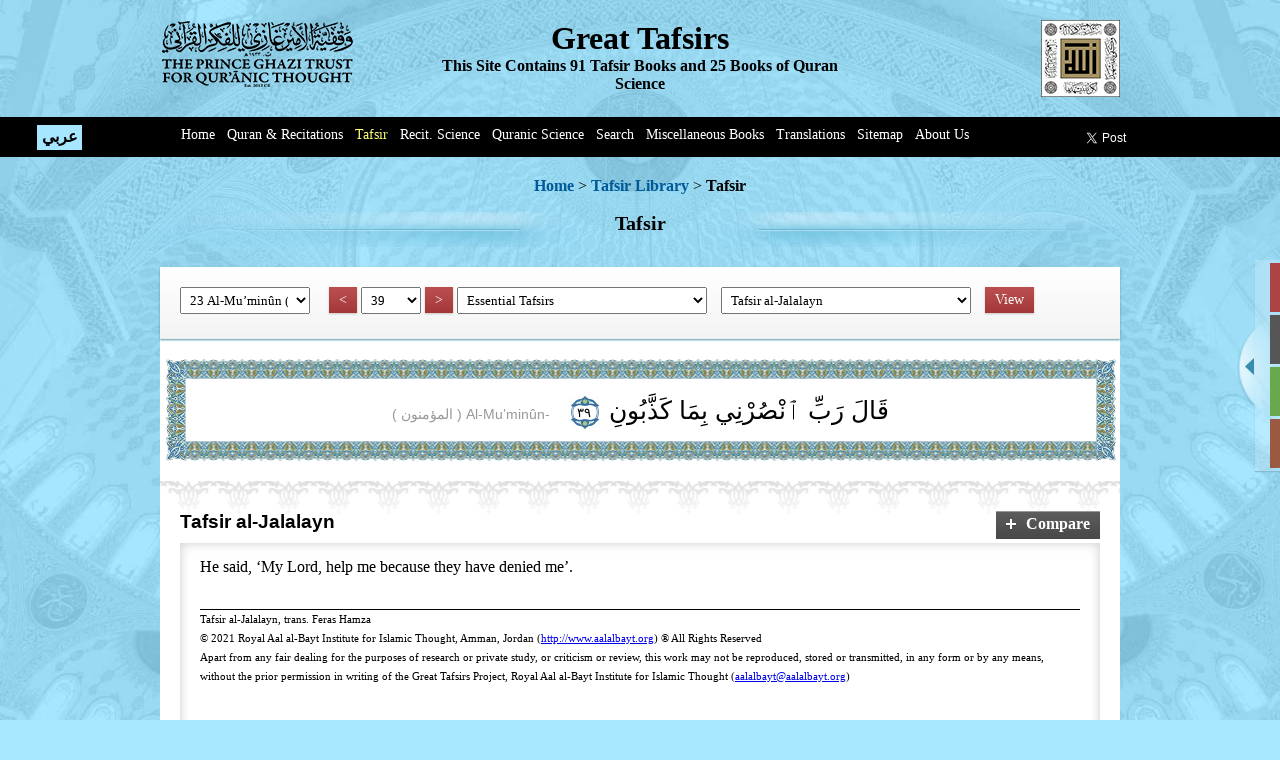

--- FILE ---
content_type: text/html; charset=utf-8
request_url: https://www.greattafsirs.com/Tafsir_Library.aspx?MadhabNo=1&TafsirNo=74&SoraNo=23&AyahNo=39&LanguageID=2
body_size: 41519
content:
<meta http-equiv="X-UA-Compatible" content="IE=Edge" />

<!DOCTYPE html>

<html xmlns="http://www.w3.org/1999/xhtml">
<head><link href="https://www.greattafsirs.com/Tafsir_Library.aspx?MadhabNo=1&amp;TafsirNo=74&amp;SoraNo=23&amp;AyahNo=39&amp;LanguageID=1" rel="alternate" Hreflang="x-default" /><link href="https://www.greattafsirs.com/Tafsir_Library.aspx?MadhabNo=1&amp;TafsirNo=74&amp;SoraNo=23&amp;AyahNo=39&amp;LanguageID=2" rel="alternate" Hreflang="en" /><link href="https://www.greattafsirs.com/Tafsir_Library.aspx?MadhabNo=1&amp;TafsirNo=74&amp;SoraNo=23&amp;AyahNo=39&amp;LanguageID=1" rel="alternate" Hreflang="ar" /><link href="https://www.greattafsirs.com/Tafsir_Library.aspx?MadhabNo=1&amp;TafsirNo=74&amp;SoraNo=23&amp;AyahNo=39&amp;LanguageID=2" rel="canonical" Hreflang="en-US" /><title>
	Tafsir alJalalayn  Sura المؤمنون Ayah No. 39 
</title><meta http-equiv="X-UA-Compatible" content="IE=Edge" /><meta name="Author" content="Integrated Technology Group - ITG" /><meta name="owner" content="altafsir@itgsolutions.com" /><meta name="copyright" content="Copyrights 2019 Royal Aal al-Bayt Institute for Islamic Thought" /><link type="image/x-icon" rel="SHORTCUT ICON" href="images/favicon.ico" />
   
    <script src="https://Greattafsirs.com/js/jquery.js" type="text/javascript"></script>
    <script src="https://Greattafsirs.com/js/scripts.js" type="text/javascript"></script>

    <script type='text/javascript' src='https://Greattafsirs.com/js/jquery1.js'></script>
<script type='text/javascript' src='https://Greattafsirs.com/js/jquery.simplemodal1.js'></script>

 
<!-- Page styles -->
<link type="text/css" href="css/demo.css" rel="stylesheet" media="screen" />
 
<!-- Contact Form CSS files -->
<link type="text/css" href="css/basic.css" rel="stylesheet" media="screen" /><link id="ctl00_lnkCSS" href="App_Themes/style_en.css" rel="stylesheet" type="text/css" /><link id="ctl00_Link1" href="Fonts\\stylesheet.css" rel="stylesheet" type="text/css" />

    <script src="https://Greattafsirs.com/js/jQuery.tipsy.js" type="text/javascript"></script>
    <script src="https://Greattafsirs.com/js/jPlayer/jquery.jplayer.min.js" type="text/javascript"></script>
    <!-- Go to www.addthis.com/dashboard to customize your tools -->
    <script type="text/javascript" src="//s7.addthis.com/js/300/addthis_widget.js#pubid=ra-539810305fc65b29">
    </script><!-- Facebook tool-->   
    
    <meta property="og:image" content="images/FacebookSharingImage.png" /><meta id="ctl00_metaOGTitle" property="og:title" content="موقع متخصص في القرآن الكريم وعلومه وكتب التفاسير" /><meta property="og:type" content="Website" /><meta property="og:site_name" content="GreatTafsirs.com" /><meta property="og:url" content="https://Greattafsirs.com" /><meta property="twitter:image" content="images/TweeterSharingImage.png" /><meta id="ctl00_metaTWTTitle" property="twitter:title" content="موقع متخصص في القرآن الكريم وعلومه وكتب التفاسير " /><meta name="twitter:card" content="summary" /><meta name="twitter:site" content="GreatTafsir.com" />





 
    <!--[if lt IE 9]>
    <link rel="stylesheet" type="text/css" media="all" href="App_Themes/style-ie.css" />
    <![endif]-->
    <meta http-equiv="Content-Type" content="text/html; charset=UTF-8" /><meta name="HandheldFriendly" content="True" /><meta name="MobileOptimized" content="320" /><meta name="viewport" content="width=device-width, initial-scale=1" />
    <style type="text/css">
        .tipsy
        {
            font-size: 14px;
            padding: 5px;
            position: absolute;
            z-index: 100000;
        }
        .tipsy-inner
        {
            background-color: black;
            color: white;
            max-width: 200px;
            padding: 5px 8px 4px;
            text-align: center;
        }
        .tipsy-inner
        {
            border-radius: 3px 3px 3px 3px;
        }
        .tipsy-arrow
        {
            background: url("images/tipsy.gif") no-repeat scroll left top transparent;
            height: 5px;
            position: absolute;
            width: 9px;
        }
        .tipsy-n .tipsy-arrow
        {
            left: 50%;
            margin-left: -4px;
            top: 0;
        }
        .tipsy-nw .tipsy-arrow
        {
            left: 10px;
            top: 0;
        }
        .tipsy-ne .tipsy-arrow
        {
            right: 10px;
            top: 0;
        }
        .tipsy-s .tipsy-arrow
        {
            background-position: left bottom;
            bottom: 0;
            left: 50%;
            margin-left: -4px;
        }
        .tipsy-sw .tipsy-arrow
        {
            background-position: left bottom;
            bottom: 0;
            left: 10px;
        }
        .tipsy-se .tipsy-arrow
        {
            background-position: left bottom;
            bottom: 0;
            right: 10px;
        }
        .tipsy-e .tipsy-arrow
        {
            background-position: right top;
            height: 9px;
            margin-top: -4px;
            right: 0;
            top: 50%;
            width: 5px;
        }
        .tipsy-w .tipsy-arrow
        {
            height: 9px;
            left: 0;
            margin-top: -4px;
            top: 50%;
            width: 5px;
        }
            
.HindiText { 
 font-family: 'Devanagari New';
 font-size : 14pt;
}
    </style>
    <script type="text/javascript">

        $(document).ready(function () {
            /*for tooltip*/
            /*just add css class called : tooltip and add "original-title" attribute to control to activate tooltip*/
            $(".tooltip").tipsy({ gravity: 'sw' });

            // side menu
            var right = $('.sideNav').offset().right;
            $(".sideNaveControl").click(function () {
                if ($(".sideNav").css("right") == "-140px") {
                    $(".sideNav").css({ right: right }).animate({ "right": "0px" }, "slow");
                    $(this).addClass("sideNaveControl_closed");

                }
                else {
                    $(".sideNav").css({ right: right }).animate({ "right": "-140px" }, "slow");
                    $(this).removeClass("sideNaveControl_closed");
                }


            });

        });
    </script>
    <!-- Global site tag (gtag.js) - Google Analytics -->
    <script async src="https://www.googletagmanager.com/gtag/js?id=UA-44453481-1"></script>
    <script>
        window.dataLayer = window.dataLayer || [];
        function gtag() { dataLayer.push(arguments); }
        gtag('js', new Date());

        gtag('config', 'UA-44453481-1');
    </script>

<meta name="description" content="قال رب انصرني بما كذبون " /><meta name="keywords" content="تفسير,القرآن,الكريم,رب,كذبون,انصرني,قال" /><meta name="og:description" content="قال رب انصرني بما كذبون " /><meta name="twitter:description" content="قال رب انصرني بما كذبون " /></head>
<body>
    <form name="aspnetForm" method="post" action="./Tafsir_Library.aspx?MadhabNo=1&amp;TafsirNo=74&amp;SoraNo=23&amp;AyahNo=39&amp;LanguageID=2" id="aspnetForm">
<div>
<input type="hidden" name="__EVENTTARGET" id="__EVENTTARGET" value="" />
<input type="hidden" name="__EVENTARGUMENT" id="__EVENTARGUMENT" value="" />
<input type="hidden" name="__LASTFOCUS" id="__LASTFOCUS" value="" />
<input type="hidden" name="__VIEWSTATE" id="__VIEWSTATE" value="gFY1/xiRWk0WfoVL/kbMp8PXR2dF9Cnwan8WSWj6i7HqTArIHITO3BzrzQR1jsdX+GFPwcsDoNr+zSMhzfAT6U05PIi/x2d3xcWJXOXYPmq7zZ1Zy12820JQJ4FsrS63k13huOidxfcbZYi94u1Y1ZocPJGoXKNF0kMWPEhQdVN/[base64]/Y62Dpzm4F8yWkafv/Obdtrxun2WeTDM0+UwahDKyVIDpnQXucfJT+oydoljg7W8oiJlsRRPgwsuRIf/bIb+H/w47DuaMBWANjyQ9X/z2STrnjaDw4SBb8OTVIrI+G1eTL9ytIhLqw25/EBTHW/9t+MVhnEeiDHgBnVyiMJFPn+dr/vtCIutNUu4UZmAgOyGfYhURmLeMZZHVh8ZXfSJSTUISoliuW90aQ0+GNEuvHrXQLYegjJOQyPHGw9R+WVWIlt47uFP4YjD/5jFOZA14jUubp9Uw4L1YeFH9IN0f126102DgHR+FAn2wFKifX/sM4PQDO2ChD/ND6Qoc/PC6yV0iT8lwqSHKkP/lS+8uCssK3PrecU2hoj+aOJDzGw4ACknBQqWLZ/0tztRSrdRa0uK/JLfIxasJYyuhlF9ewRe7paT7QS6flGbt2+D6FoyxFjXiBkWlz6nBa0Qi+hsjqO0Etdh2z8B81TqxiJqM+zZxE8PsOacLkiEyVqoxhCyDm1MJrhEoed4DhdIVDMX+sBzdLLw4RrLZzkqdBk0PeJZBQplQS+f6B1/AgimXlGQn/v0apDfY2XSNKT7I9m+HQmac3boObJClXvKaepPP+Hd9D5Op280z18IkgnXB9zNiRgu4TDVo+XiZwW4b1f2n5uOWF1VACzdTo/2LE3x/ofRDoSydLodm0hGQdhTbs5lrDgj5EcIZ+ApOIdVBzq5Mawb+vcX4YPe5z7lnMb68Q6wFhhH2DFW9PKJSzlV6Rg8bI+zEKmTywiy+OsLbn6U90MyBAWmGFDACCps0rvffUn49lThZmr+7MLji1gsjMEYn/7UB3qm1OvfTItVOgsH6eViHGAS78NZWHWPcJYskCPs0FWDCcwUZ88RzjZHbVADk1xgdthDLkVuC2ZMMHSteeWbAodbwjnJm1+nLVRGeinM0z/[base64]/HqPYCY10i+dbqzO7WFDXZ01PPoElC56KHZKixppLmeZb67JsC05vDXA0zsiRWtZZ88PW2sc8iEJuQsuHocvJvu7qtoQxYB/CbD7H/x3MFnaQxQwZ0CFt6mMBDH1Z1WvGMyxdAc7eJEVIfuSKlNIy/Gbg9y5rgkeTXJlFqAuiG83EYs5nCW8sq4rxi7zZuRs2AULuDb73ZKei3o1cdEW29O0YgQ8rlV9MUqFuMgVZ07z/e5gtaXpMioTXq827Nh8d5c22qxRk9dUxslF+rF11/M2c5fa80ZJ+qjutuHe1tYhA2BR+9op+kfiI55qHRynCjb/QSEw7iNG6D5zDx6w+vr769DuHDfTawV9dnwK8jNYfL2uBGWJqIM8grBvYq01LMTbaqmQ0hae5Hp2Vo/I4hdOBIRITaxaTRcEhgcXz00b0YtR3gSj61I2E12nqaVFFUzPpprakjVNO50ZGdhzeC0w0LOXhNEOzV6mDM+uNLb4/U+4kI4XtIfO39FiAdTFhEn6/IpFMjjkvZWeT5bqj6xFSjTzT5H/9Qvrus8WN8ET2IpMZUGkN3UnEhnsNy1B36qQ1ss9rbuLy/4Zhp1t+J1aFkQ7xZl7U6sue28raGTA+0SXPAT3k6sYYNavpuZxBWljmQwu61utlBBfVdPIi0Cr4XA2RfRt4oPB8I8HuSu8eh2tNvpsvvROv+H24c/a9uEvDft8Iu4M94+OneDCAlDy1yDF7yfoohI/CxCTBMUTNm3+JmOagFBzoj1MrP+9JDBGfb/Pig5Ii+NFlizMe4c9ACZ+BKUr9ZzwlrjUxQ8nWjzBgIdFErUzmklBqwzgdSRjQhBvltH41MvShvnqUVzbE8BqYWpIfGqxB3aK+zSV0/+dTZeBkE7uhzMCbb9zSqtMboLSQAgYmRj0p5LEy3L7c2k9Ai31dqP8RFn/miXMUtKG6klfBqMXV1C5gmWb55OPMYcoIwZx8YFtjfJikFPBsfvFhk+Nq2XJD/N4qRAeIZdWsY6raCpV3OHzsGyzqja0MVHrckGe/r872cywC5P5b6ySDmRrPywMSVRojDpRdLeRBwO2fo21zMKfE3N1CZhU46TV1gKHSx1oOvILksslHPRk0d1DREJKMt7f1gZZSAPovkLmH3yCllqlALcZK1ZWG/nf63elFDBuiIfLU97GaoIhZsQp5P3DhF+QXOmrBIutgzYPv+ikDvUFDgJDOXJjrtoPFWMv4X/MnWGUdBuLOsw8IBLILYeT8WDPBEE5iihiMfLq0xtX+IbDxc/ujBzIEF0p4WijGJcU5dQ5+NEiuXpmVotSN47e0oBsNZ+pKKqe7XrJs4BOf7NU5C15iTi7bvCqTHqTZx8h6CdBQ3pkNfpIFHmSOitHMRzn5lRBBf0w6qMM1QroYurhyiz0Q021ohT/Avx8Mxs7h9pmCNmVIEhZqCq0Gl0xGJIlBb2JKcymtucXPG7GFRNmeL3AbCU5Qiik7oQadAUd5n37Ab4H6Yr08QZogyjQcY6oId/[base64]/RtcHb+8IoRc+Ob1qLX1YP5r048Vagrc5EYv1CkupZ/y/SeUFj7gYqTQHjBvchkvVMW2VcfeeWdwfzsmS+UErKSIHLPvK3WvUdV31H9lAiBlUCzaGy2fjR7V+ogu6OEooW6vHOtR86nVdjUi3iEXbGb1Z3etC8WrU6Xk6dziTYGlIsHMua4nM4E4Tk704gh2NIc/dumWJntR8vwQd8leIBjAPvHZbcgsip6AnspEE+5+qFxHFmxVXGuny7LGPZyqXuZEVCSsBNmtjW3i86/kOS/hQuPMYa7jKnh8rRy7yJVC6p+erro680tDCZbz1u8RtBGu/UeqW/[base64]/OVVMmlNJIRZ+JubbILwucfiP9ILcC8blG3PVOUFe76nRuHK+l0j0EH5rkmhBMPXpp/YR1fdMWeLWa3ITgkEiugY8Hf43gkYcqH9b3For1ilBrdtd3M8SEXCw/gC5EH5D2LPbvFikza/fBBFF5v98T0qH+lkYg8VOVTDS+xJVqrSqZ0qt3U5lvH/Eq+nzDlYW4t86GXH/vtxnYhZcGQNIwQfzKPjSkWc63XjYdI7fwFKwmMHv/QZdVp/0jaK5MTslae0NPK0nWsgPge6NOcQ0mxTmgw4xT2mevWTtXLyjapa2p32VELy+at1O5/sS7KvMnwmtEabGnbk5VIS6+NCsxAwWZbacYj6I2rEwVUFXxeSxhVNGmndw2C3kecfno1E0wvW/P9dNi/j6hnLA7QJQh2KFMQZflp/KmwkckXM8mpbbh06TKMITCvomaqP36ARrPTcd9h/UpTLLA3StrITBuUdDD/Mo39avo75XCxdruUVOq8puiZN5isb7BQ5BtdbopnTZKCQnQCp0N6QjrkWJsZ/[base64]/EyF39wauzPg9cu2SiaIk8SXi7WmJjboBNkNS8XpBuVgQgOZ83sTcB9FacmZiBHkayWqPPZrH7Q5cW8bi5zbUz+/ttZ2gs3+/2o05B8Tqu5td1MBezmleC/[base64]/7YsI3NNrHCYapgmwrcnQHF9PtHPCs+yCVBD6z6vfmBLhxLMZWC09V4ilV7yCSIam8am1GvijPG1E/iNyffZou8mCkj5s+ZghzZm94gpZFl513tKubQX2ZatdXBGByE5kJ6J2f0maR/crDZfgaBKNg2ySGClehH6eJNRU5OLaqxVFYkiZd7tmqx4wWw3qAVuSoEs3tPzdvotVMNRY8B82wOMgAhqxxU+veUnCfbQ0aZRXavawJDsz7K8/OiikN8GZ0p1Ry+r9e5rmAQMSosmgf0hs0vBEL2NnWHvDY7LB4xXAwHG3PFSYASaY1FeKcxACHRzai3YgY6JhU8IoC4jCkJhYxCGw3YX9DtNuyDPj+RiEk0DVM/AtAMzR/[base64]/E+7KYshuppOZDhSA3yRIXPplq00QctMizV9y8ApvX3kycQaFCMymCWHP3L3gpal+l/dwRerqIUnR3xZI5tEfg/3nZ+EopW2umPPm5WdZBMyMIXakVXzCJou7asQq4mxGCJY/4f+CJjFRtve7a0egDrE1hP/YI27obSl1nB10V12AJjhBGuRmoXVYla8fqcvR4iGhV/VWQ9KWk/P6fxR4x3a0FqOqGfyWMHo4QW99k8cgx9AkjlSP8i4ILpIN3+49tpz9tDTz4+OJfyaXHaGKIOTW3HzeTy2/p4GkU9jPVlDgMlhfFIavmStYTrs8RqiROk1TWfr97FwyAHJRd87sW4/zw/[base64]/V7u77iTXS6aGgbN22QHjNXhO0qirRmZLwiACrpgjAlncGnRpbunhfY5snkEiEJE3sBs62ciV86muwNWDDTxLc41ZEaE/[base64]/XR73V1KDRFSFpbJmcVdRY3brM7uZzHR7Gm7ePgNuXELCIzful1pI2pqs767GWrIK/[base64]/exHH6Gu6Qzky1wEl6QciO2Qq80k+ZdmFfnAepFwgurk2ERn0zy/r7bluRw0cNYvvpPYNloD4f3AxH+Bs6wG/vQHGK+ZNISFQsGGdtwqIkSUJN6ATLcNpoK58BAAob6+bd/[base64]/XPZLTE2X1lu1GrdCLGmChDUFRfQO3WZFJ1zM/NMWRcTV2QA7Aajg8G3F/IFlFLhYbJtA6hTr1NTaZ29ccZ3tZNTp2oHtvArV369XB36kpOAfehG0/9hTusrtYO/27XSQLXuHPcxVjV++kNt7c0m3LBj3NNjdjyPZRojhyMgf1of8VkGjhwjy1n/EErEdaRT5HtRjNWnS1/jKXKW16RBcx34cRa7sZdGNpXOK/KaBy0eAyK0rOZzxkiHE/F54F9LUah7XvIXQxT+s/zvAiasGttzDX/m77eqvJCR56WW5EFNKo3Z6swSRcPESnl7y6zD2UMPohE/DUGntMnRA2f68sbyTuY0llfvR7HXoW9onFbZpAaScPjw53J0pZ18a07GvblolmxFbE6IBNWBj0+4Crc49yksnpZy/AxnHIdig9xRCjHvpspRunwPhkSQkZPzFS2YazZWWdiPeutLcro+PIK4VWkiqhewrnfpSp34Lom7e2+fMqlW/Hnp/RRSGDGiRpeGQPKGB8z43wYFDey58Ogx4/xgaTq7gD6FiS+nhv2UbZYqh5ytJMDLqLj7ztsc3UHT/Qg+VH2ub5rDNoj/O6ykIxN7ojtR3e9Ch/xsHr+Zir/[base64]/tTRFpiGkrrgWJEJXl/mZU+mpssCEEPDHsxNc7CfojvREezl2IxKPGZRd7zFidCIUeMwiGRP4dt14c4pnTj4qyGD+GBtqYZvxOkCLkRWBsRXIaqb3JSPbdSKzDa71pKkVVCBG2Zz8Inl9XCZAlO4JfO7XtPxML4l5YZs68r/IHewPKN97SKkdwPQoqAGOU25xON+kqFC95VQBewTamqdyuVxvo0nywRDLNyBz5ccJ0DhFM6vtY/[base64]/apyf5zk+/C3IYT451g2rjsqAFyqsSPopIy7EV4723sDUSy0baxZiLTxEmH8nkJdkYCitmsQXR/o8H9ulHUo5iRtyP0FmPjLNe5fhrKzpSf1ANnTIEFo3GpnWSBVt7sCre8w3+u/hDatKjFuS6jhiOvzNRvi5koP16+Xxg3kW/XaACGZuSYL6OCDmNvlqRDZqSSlzvXkDYiGK0L977NDC7hdCi9rb6Zs9ruXf0YQkl+aMAFEHArcbHyZu36MBKerHh3S2hIUtuWo4HUv9iHGyDZJT36aIcEGEy/cXM52WaQUDFSvYizoinnf/t4HnV9yY+Ijr03lIo1evUcm+jS/r+k6fpEp47wV2WtHTjFYq6LLGgyBuFSslABTMn7nGNaUH+m1bOaAA9FUvBfd8imCjMMB1wPoM+nDK9lRAvE4E2k/T4fcxKnHza+4cuIsa+tkjUjTtMVaitcAKmdC4t8Zifw1+SqAMU14DQhXkQBBc9KFzgKmMRKfLuylKMjCwMWrpqjoUwWKzw4cjK/XHaNkVucPVCM4vsbaD7HSUkMzHldyD+p28cF3bmAIYTodHmufrJ+z+919vM3xc6uHB3TnIyGVfhkbprMPF+YXC/[base64]/OP+F6BKiGVP6O5VQ29GgcYf9gNn1tUfMtwz77bD9HjcDMuvmk9Q6qg7IeMr/SOMShE7uYI24e4zuIH6CLfwBJHmUZy7bABgW/w9qpRPZ31xKPvC/7qIObUzl/9I5DQrcKr60Dm22jhSTSQ+Mxgv/9+Xlj5TSCp0W8lmNjq0GQ4bytosyq+i8KCQuSVI2ooOJ/8EM5VckDGvbL30MA7WVytN8dl/Uc0pufl7z1UL3q097sKmloH4er16ghfbD9Ys1MTIZmupUQo7lz/nMOlozcmrxTtDzKdhCvltiVB8pgtBNd06AlsoTtfxhmAVh2//V4z80oxDqGbFKzKycGDt49JqXEIt+vAR8wEZzKWL9FGR/4Z7SgFUOW+6uw2CKHp8r84xNuB/sv/+/dUkYNd4K2CiLSRQ+5vdhbRrerkELuZ4234fyGFA2q/L0UPKXg0xjXAN0itmooZSx/8aPFrrKGRofBHeHXy9XsCpKWFXySAZ/qXamdwWtvfelf4gSl9xR86ICx6mthbUzVcg3kdx5lM9ZLeGMtuGCmMP9oOo2qD2P4bwH3/zKopmGPANZ6oLMBnDQRsSjvavo8do1X0Y9wL8U42v31bYNibKmxe7IrbEaze2VAtuEvIbUGjbkznqEuxZ0+UalO+cJysgO8nuZPuLWQ4/mStqiT7ZAOmRj8vl9WZ1uId5byT0Bw0oD02Mha/jQQV+x7562mWN5AX441h9xRi+pONaIL7XLbpvmlADQgBZtuuM64oCi3bC0zqzNbRMP+Yezat9HIcjaHTIINdq9Wl2WEvq3xebIx67RtzS7m0IOvRM9/LlKrsYfxTgZ4fW6/NJg9BX0jdOW0lLN1ZIiE0nrt5RwkkJZb3eWVWCTqBBI0lRhfrGRSUK5CPrGB0XPTUe3yZx55mLO0/bthFBjvN67GnD8Q4aOR8jjLYO6YOWLjmTtndt7CwxWkZJIA/aHSu41UihyCBH3qRiahQW0xdGf+B1KZfoBJM0C3n3A4IebemJ+2v0QsveCvGQQKlQHbIkyveT/+kPAdE8RVgMsc8zP/XssaJH8qGccHwc7hRVtJGTOGBwpRdr/50EsivbZO+VVGIn51E1ISkbDY3HTOpaKaO8Da+iB3UAxizqrW6gUalFpkUoEyx0RmRHLcV9mRSpMbQxB9+p7WDqLhyKcHjrZmAlYbSbdkXzcrgjOPn8EKCnNT99gt2dlpgfM//fPU2qjMFWoHLIRteHxRJ8ZLEL4LR4hZxPNlBBop7tdQ0gWOc1vdQxriUceY12Hj4KODhCxNySkNUUwSP2ZrKHJ5ANr24LFUPRqFX+huOMfaOgpPnXHAhtj8aAAKVlL6F/7Huby8BhGn6dc0w6vPWcRpNWKGJsYYuHrL2F9oAC8ryHwqPm9XLmYGEO1xuAXcnCdZQtgnyX2VciyNcQaqkcUYByE6Y1a5KPEAuhzzuHgVa/GM77G/uOfDjdSkLcX7wvQALaL+UFnBW0SW1030yaUHY+OYnmfbO9fgv2+xlrxLshskcRCxOMHC2sAx6pAP9uATpPyKXOoKLLLlxXT0Gu6X0aFmhORj6a2bVlS3Y/YinuRbr5KpQYy6FVM/IQSOektSE6JaoRVYVZnEho2iYpjl2SvLnXIm7IHBTTPH8XfPmNPt1UToYIvrfXSyccNxEjfd/vqcLCFgOJQCl3iM+N4FwXvRG6mpJLqPvOgbpj9x1j1UkMabOffCtdrIkxK/7aew7n30T0Fu0ASm61ijNljgK2Bem15eRyZGVHon8LqJLAnC74OXOQ1s0TGbIHK4vfCmWUeCfHGOTOwrOhw8ESkaj+fVbE87U9w5Ix+UJhJ9Ccg8shG1H4ndm/WxMJSJU2OmSLe7Xc/W/W9gX0LRznnDrKlwZBNE6S16b3JRCeQfYiPWNSwL3Z2RbcGQqN6DrElSe4sj8gI1VkxdsBbbLWLSukGvoITf/Yc2K2YChJUvolW4+lwYOZ259USnkUC3SikBQnmINWXrLigvBMjGUb5TPgVIA3RYs0kE7Tha/IoS+xURmufe/gerL/f1a4LxbRuRSSvEZuWem/aXXsRp733DMmwIC/tSCU7YYRzOx9VwP/zCVG/h7obR6RwejhTfL6crILcZapO6dVt0UH/ftEVGPorTRYOe5qDqOa1gzqNtr9n66xrYGpIWbDMLf5nYGdHYLiTefMVKQ+bROHKtqVF54w/kXr3FG3/5tZy71zW/v2gyItt2tL+E+aKze5SzHMltbWC8AsqycBbAg06TmBVhMpd2idhT6aiB3WOAVrDGI/GUKJiLcIeErbCSg+wU2v0n54jeGoSdeKHcUnB+wuIpNugR2b8j2Qxg00sq+WlhEz7yTA+NLxipCQ8nNgMOxzmPy/SWlUlPp1d6Cu33gdn+sZjCd2I168XJnDZ+tyoiAfcZ3ryOm/WwoNSy1aqpiDkhRSMoRxn4EDYU4KevdRoq0uaB5xU+oIS4x3GwAAErQvUN2sW+AcFXVJ/okQHwEdHBC3Q1EmjYXf8qHjbCxGILVpN1cHFBw4fFI/nGxVg5F2u9VTS4tZet7g12/3E6t/NEehwg04/Fuix0F9bzjbJZlTWFBGLjGdjJIXB/fArAewHbXcWimgjU/2AtigmaQzNiEfXIFQKCt0VYoCy3JS7MCYHYzuDayUge0I3ZTcO9iqEAEPhi1s8d0Zb5H55Cmq+/Q3JMET+Dg6gDMGgNIpMPMEjp7RVh8w/[base64]/qW9vA8zIbp/S6PmOZfsU5CF4TAmmccMOuajX//FXVTvKHFtioTViL4gP0KL+Qw6XMUVqfEMVCMOcCZOp1+Rsbit0+aIKLnEV/o6iqFEa0PYFPy1iaN8WPpoQCXEqS4+2Ab4GKPianbDTcl4gcjg+uBH6l4zRNkePd8+S+Ec99+NzyrvD2MhdFKl3ti5Z8Ot4Dx5ypP4GZ8n8tXV8zXrPL/zWsjaGQNLWkQFrfFfVsIz47ukdDExEilsMboj/fgdIp6NuXyF2tzcEZwj8XtE/iFmXZnCdVsXldW66MaweVKD5K9f2w/JExCgqiGobGm7KTlDKXgd5v8cAMeznWPnHyggKjdcJk3etUyeH+ebZJTMu63YpUfH1JrHOhpCbhlWEmentfoTrKEZlcBnrUoKsq8/7/EBGYX/KuWpEgDDKRNfOjHalv5Q6c2DpFhi8RyGugM7UuIXl6cvtnhc9OQartv3FTiQVYdRgFh2EomxaJxi6Y7wGIjQWfVVAzXR3JkRoYvtZqwcgV93mcrL1WDU98Yubl7W+SNRm2xkiw6KJ5lVFejf5S+nVobXlB2teYt3Pie0u8fAD4xH5sfZ1hs/1edeVAEQzRlx4M/duGkC9PITC3Jl3m8A0GcUmPiui3qqNQcoxdEufZLSa6a5BZFhJdi9U1hwHv9VzMXimNE/51vDKixC6IcPQksiARsIp02vsD/zHITrlYCPvJa/R07HqSR4hFBwNBmbV0YjOWYTIftykMxv9fQQoKWWrijJndu8ww83P9M2ohy1Qi4PGRiQ6W6NOITPNDJiVCVXNg617A6Z4A0Rzw6MMh2NtolZGNQk65ekg9eb7/SXfDCDdArf2ckKDiGqbej66a9REhknqrHiqLmDopBfAtg2Yzwd12bkV0Q9YMvaMaJQPSak72LyYU8A5QqJT220WB9VDB/vzz3rJkJXMV9BZ1vIXcOiNC/mxX0wHAe8e/pKGhB0L91AuouRDB791vTrds4ScpXkxuQpqbQK3iy/TsoW5KToeFRr8BDCKWvv4pcO1JUsJAVgU5NKG5IQ6TND9rh5zsngt+L+FIf/p/pdTzwr++uAekWeJFTHuiOZJY6mHjBmQXyhd8bUt98DyljqUwwIEd3qisl3HMYMmjTm2gFtB9WVo7UOyNXpgoXcb/fYYdHd0S6w8J+a1NaN6kpCkdq+jlvYHiSwpO9WQb/U5W0nqugJV8Q+7q8t0GvWrbswBkK4o=" />
</div>

<script type="text/javascript">
//<![CDATA[
var theForm = document.forms['aspnetForm'];
if (!theForm) {
    theForm = document.aspnetForm;
}
function __doPostBack(eventTarget, eventArgument) {
    if (!theForm.onsubmit || (theForm.onsubmit() != false)) {
        theForm.__EVENTTARGET.value = eventTarget;
        theForm.__EVENTARGUMENT.value = eventArgument;
        theForm.submit();
    }
}
//]]>
</script>


<script src="/WebResource.axd?d=m_gtabH2UDepy9kHk0Yowd6q_Bc0PkbZEQRjHhQlscumXvjY851vvVL_81dPLUiNYY5EHi8Ej866oXLTpr747T9oWeBfT07NZRiR0BiZaIU1&amp;t=638901634312636832" type="text/javascript"></script>


<script src="/ScriptResource.axd?d=xtE2DPnl1FCRJftTrlEnCct1bGRyTcdrBwWoPpVBsm5QGmrP8lGDmN-Muj5qF5ji-JFXGJX2xEXI5L75tqWJL81i1STSQjNBV-Tx4IDjoHHoY9B4pocW1KHpyvFX-CwBkRKRqXWZ_MZD6lUmPyBDGl2VV7nF26OLujF7SSx8Ru81&amp;t=345ad968" type="text/javascript"></script>
<script src="/ScriptResource.axd?d=leuGCg0c0ZfnYdKC0mFz3QVGe-epiRkIBBpcVsCKHp1q31NC3Ox3gGDP7QBEHYLo8fWv0zG5TNVU6Q2I5PvyxL3I8dPyWTfDKAUJWCEjAL5pkQy1irhd8v5yllGuMUb4Li0B7vp4YYoxBAsgxXYthYv8JcZhYEd8c3v9H_m9DMHV_WHWb3YuT2oaGd9i0F-20&amp;t=345ad968" type="text/javascript"></script>
<div>

	<input type="hidden" name="__VIEWSTATEGENERATOR" id="__VIEWSTATEGENERATOR" value="EF4876AA" />
	<input type="hidden" name="__VIEWSTATEENCRYPTED" id="__VIEWSTATEENCRYPTED" value="" />
	<input type="hidden" name="__EVENTVALIDATION" id="__EVENTVALIDATION" value="xhwWxIgW4Q06bwvc2SqS3dWMHeLlTt7iUNYz196HvequYnmEeFQ8TAJS0mng8kJAXOD0juze7pLC8PKejo9QX7Ohd6RbLDomr07kQBg+zrEKeliHq5fVG+pqMcPq47wxnF7s4suOW4RYvx7HDIo2bQ0REXOf8VwTpJGnI1KnDhb1sMjEGhBToPd7g//juvV0zZbyl5rCFsOud6GPPEtFCkRYusuinia2IM7sr1psxfmtO181XLH+WcPgaJzY/veEC4iX6Ns04saq8ZYuOuYDOfK+6FMFW9a2uEt88lv4u2LfI+0rBRyhL6Z8uz46NGknWdrHgxjnImwJkH/0o7xAhf9EwXwqXVk/[base64]/rBLdpWVT+TDPZYQLABV2BLKjQ4GmZH+qlJsYNRrBN9+EZpo3CbPCuKMqUm5scpOEE//qnANbhaOwYPRdTWhDtS6P6vpPxAZVwjGSXIxTW4niY9bCgQf9vZTAOJLIT+qhVWMS/ycamVjb1/8hi2iI0HeKleGLFZO+lSutCjqeJipd5MW44CXjfZvkBz1mQrtRr3zFZ/[base64]/r20LZIqQ70zf/n8HLy2KVEGG/WecUkGwOmYZCCqPHy4K335FCziklK7TZ2Jei/6BYA+iWNP6Y7btAKxGY2W6XhAx8u7CDTDwTd12PukEAgO1w/nyRFmjvr21xwiTwnWFW6gCzfAEp5qdvE3IBwtE7hczHpPXIYH0lPxBC3p1uY1ZOP9W80xLufTECNlBQJOQDwnnth/MUb4rD0U3L73npJaRN5S9NJWWUo3MA21XKUBMlK6UBOECHSTbGtWw8KHtk6EN9dvK+LgiZln6hnZbajnFhoag8OZ14dpDj4P/3JTw/Yd/iHYAMaDmNcu6m+SYGTvSeq77hgUEWJjOoHTo9p6DAMDxxPkw0sgLdNRO1sEHMT8g8GHy29m7VzfdCZlVrtImk85Cg9laCdcwonW5Nw1jNt8I4XqFZGQIXaq1It0iPNanH48m2vgYlBCn2ezIMUjSPDKXtun3Y29938dH8I/fnwC7KwlhHYUDl81NsXRSqYe4mmBb1uefjRbV7TV/QKhwYqIb8J+69pbQEP0aorsBDJhDKdkZdPNtDMP2qEjYMyeqJLVV+HvIJQZb5X9GrMd6ZtUdku1vuRWSW6/IZKRxnPjg2OTQjYU7Vz8I0Be6fbYbdR1WCwF4sEagaBsCXXxo5nI94vRp4d8fs26XzhR7lCivTy3Uiq1/BydXZGP5G0DDPs9RVBMQ65jGHXKOPz4bpuUCKdcV1FtKAiknqPMGgaESGCXbPaHdQM1uXo3QGI03xJkqZ4AbyLgUPoSVr4lrF1OUtNW1v3X/wxvSTyYk40wt/9U9ftJN3pJvHqQdl/YvDiql4j35/3ekf4sO39ahL+6iCjEdD/x1XdqNIulVl5LW73cUO7SaF9rbcDBfQzqydThUyKXSME/qxfDKOjJrA3hp2ku+5HQK4bEWAnNu3w0DZUMV3cMva+ZEKvB8XzAwGcgVE3nVm5bwtG56THCoT+2+JLh0wQ5l84fnb+W4ZlAB3HO0mIoqx3xf7rvieVtAvaU6CKO2+Cx8BdaihXxVd5lxi2faaD/ZC/0hW/GTsY3WOJdnw/A2CqW7gp0aGhAnoYqYmySb5Ng9vjQIeupbolDjUvItQnqh4FeeXBGliWczs3eKHR4s2cNd8nKm0dX4ODY+2HBiYkHqSqOGbmYRa+ltQ0pCWiKAAPlbSeP203hQDSrIca2+Nm3DhVMmoFpkV7NdgeLzftIIiPYO9OgrezPEP8W7ja5UJkKBCELnhe/VfCyxsFA1slIuuxhS3zjpdmp6p8S7lMPz6WZxjB3c05nySeL++AJk9ih668cDIQJvaC3v95pMZCg30ol66gltVQn+0I/hLzTK451k5s1gDrD/F0aEtTZcHgXcT4dp1V2XqcBp5EN1Q08yM5hskjy30AQ8ZSCo/HuGuYqeBgujr7ezJdhaeoBYyxV/GaS1FD1JeyYxzgLezjc5QeP8pVZ3O9A0PJOe0GYO6odc9G0W6Sny/zhy97fs1xqnrldiGJbYL/T4nnYh9hGUZcCu86bBaP7rZI3L0UjC7a47nTUsQNJqcxGA4Z+QY1YWg9ZgunokptVm5Wcvb6X2PNfmWw3iuBOXtCn+BfqlyaRh+syl1h7r+pvmINRPb+Brhp2ggEv46VWOw/t6eDCKi5gtqmc9EVt6lu3E2B8dj7oajebIjZqm5PtekGfc7pGx/vkg73oDgiU4crEUGd1tmBinwQ+VNzyCcjuFibsQrIECadmyC1vLmVOE49TxA6FOPCpAjg34QO5jW/cm5hpjX4lsvT4i8zy3mzMeE8nzSRY/qC8fnTEa9wGMs6ADpk7Wcf/itJS55zHTACtb+3FahbKSPFJ8Yhm5+8sWkTT+mO7wBOStsqJ1JVbUC0aUlNrrYbtDpJz98GJLvDZsNMShVj5FrXQQPlmuaGowWF8dZ0wVmDOuPeLjdlIiu/QB3XB9Wjf/Zn3W/f0jgFYQW3K2o2DssKpzMgSzh1ZhCHcelhpKKMgus8mvzzmtOuCAswA9qkWHo+zyw3OLRwXWc/yQCV0RcLH1uuMbwN6tgvA64IDWjNJijnMVRvYiKWt6znJ0KX9g5Vlv1honBrDiqHvTOdGuilx3P3QO9mIhvJebJungCzP8itZmdqlNkFhebDomZ2uvN0BqiMq1LjmP8pyGa1pA5n/3r91RDbyUSAVRar1huyjilBb9r1YMo3r261efCzccKOu0w/Y8hJ9UAQs+Ql26KdyA28K3iE1Umwd9iGawAvuUX08gwsPzZW35vQs5Z/CaFbsf3rzmcQg1z2Jd6DO2aTjRGsfrMs1WsIKwtX3z4OmXTFrgEvvdk23nK07vh+UbTY6Bfpw/4HhcyMa+aNOJcsSIPoWVSTFcJpE44ekVGYM6PKc+/TbJ8wO7jEjNwirvj0APS2iRRJE8UI4SgyL90CNV3DMXGSrgIZw5pyhNz6SN3up2iQfDSLtgxXZy9yA2J9Nf4q3PexjoltIw125YK7sc5r42xa15NgMVXv/bqiUfNVwoLh2+KcIaUDauFFP3/Nyl6cqpxanNBxQM78CA2YWjLbOPRMQaELzsAPCqQjKReXN2nH9Dye8fhGN/j1b+c7C7ZJoZv2O/JTNg6LzNd2kijf4VJInruTK3THtod//[base64]/RWfAGf3OOj5IhZr5kFNgCHIgTK17dhtGiEv2fhFGtyXSdbKBXuB+0nfe8WsBRwD5nLU30ccm5y+Vr0rvZo3GdBEGVs2rkSpHdxLUYhxrNYZMuYUU+0FKA/BSIv8iRdyHpGKEma/IBs12JzqgkFbo8uviMAy68blGFnaUTO83ET2a1a29pislI7PaAQoyTuioDUC39KB7EhP4qkP+vA29rHTli+zOwuJniYOhJJe1DbQ6Xivyll39whhPbLnYU7IunTuKNZw6wiIQ9DbcQ0cR8V2mLXgz0lBjpY5lNjvCavALArwpc+tT/chwVOMjDXix4tTIIT1SdwTDTRuMKmWBohnVSnQgEq1xV2NKrfz2cGfiMRhm9HLiqIVtm6i225S41lG/pRAfoLi1sLbnf2XSV5Gwl+C/Eqp1Xbl8cd3IHfTk7v6n172Do0/3E2LUsuIj20g4PKXLUBiL3TuzYrfwpDAd4gDQ+IKtwZP/koPP/p8aXVln1+au+6KcKdmKVRglepk5spneXlkDr5a7JtiOPrhorYI7KyS6aqpzn/NAwxWefvkHLsfr/dXzLsLvP85wOOoYXO4sv7wAUK6Wmy+fjYD/SD74pb2LbGL8LgFzj6oxU5TWQ57N0n9ACFyz9btShBzYw7qbCPTWu5Hh66D7KFsY1qQBtxNcP5D1/h7fT3AATiqkY8oW5ks66lAo1rkExjWxb7ojR1/ncIYko9WGrcNUu98vKUgEqkZ5bdhrSnTDhU4Xh2fba0JacNCWqFsvN6KJez/GdBVJmQBtu+VeY8o0k+ERLBZezY1ycLBTQnN/Coq2guvau4g3ISJRS6NdmHEsUsB5ZpwoVKirklaec7zmPA+k0EXIAoh5708HVrfomzXhJmmrZEbm1y4JvXvUnFFe+MzT2Zf954QnYtOn0lMsFYnUiGabUbTimc1R2PM+ZrezSSO6na1C2OYYUE0KQ31qVaZdYme4TZqwk0EQHzFzROIDyqFd6xKd9IWISPrG+qO/920FHozf1EM54aKj+S57gUEKpugZVDhkphzcGIJCjIEE/[base64]/jv78Ti8J5IyOYPM0c1zNtwr18Zvq1EwI445FTZ0x0r+UXin4cbakdxJpsLSmumaBSUyPgLy6qaKoqzyqPzv5UilEE7LiiCnnR+hnGh7NhV6Ox1di1VbMZcNYIo4bnETPetJFZUzTiRNidjuyn+ex4n8h1a/96k67dX0/eRIi0Hsfc9oyeL/6kUk74LJcIGQiNPQhBQ2nB7HCiqd/zeBLKbpEofjh3MjqyUdXfJKc+gwBh4qVe5TAvb64b8cj/1EBkgBqOB9oIeR0HmwGKo4KIzMrF/PBbZyPXwSXrGUTWStrdKwgpfeC1uQjmyvHebrZrUAelMWtFrdYRGjdcD9qEiwgyohTtKwYeucQix2CN2Po6TwO+mVtjir37orsVBebvCS4CiVGEyMMZWQyNq+ThN97q7yiRFh/eFOyPAIz1e2DNvE1bivsBzVuU8r9H9gqS8MHLcBheBHBZZ9VUs+oECk0wcRBZSZ9H/HsaBpRsAHCTvPjhXe7oh+uJq0kcNt/bM6pvKKulNj0xQCXKN/h06hRAkUjbl1nSTkOt8V+eqbpCskckdrqIezbVZ4oNF4nUyoTJzQYGH2WflVGL+z2dg1nPXjrp1gBXTiHECQqLlSvCDvDGMQGURpIxg+T0+tvgZbr8/zzg+srTL1julzJ1g7pY0P4cjAOGR4L7eNN5+utTEKG6c4l5Ss6XRB6Lntjwh5LH80+DGKixn4u/WYNk3xRTzKiW4QWuSrE55jI6VEo3grssyaaH6pb2YtflCoC5mJa8xu5YrXGGghLEeshcFCzpiDfqNscCVDbzSOtsE1fXs/rwKok+DQ5r9ecMD82e3IHfabDEgsi8IfhcAC1v6SEIZ9mUYYj2eCKtMKeByThhKK6eig8x8+h0gq5V8M8eXSNBJ7iOwddpDCg7uGZCwXfQIZF3LEAutRe7t/[base64]/RSQI2JDsCcCVfW7nVmqRFWg6Lg5OiB+lUzjqCuMtPe4dYn2+CcXL3I14LDXv2Z7Grk=" />
</div>
    <script type="text/javascript">
//<![CDATA[
Sys.WebForms.PageRequestManager._initialize('ctl00$scriptManager', 'aspnetForm', ['tctl00$ContentPlaceHolder1$upSearch','','tctl00$ContentPlaceHolder1$UpdatePanel1','','tctl00$ContentPlaceHolder1$UpdatePanel2','','tctl00$ContentPlaceHolder1$UpdatePanel4',''], [], [], 90, 'ctl00');
//]]>
</script>

    <div class="sideNav" style="right: -140px;" itemscope itemtype ="http://schema.org/MenuSection">   
        <div class="sideNaveControl" >
        </div>
        <ul>
            <li class="Nav1"><a href='https://www.greattafsirs.com/Tafsir_Books.aspx?LanguageID=2' title="Tafsir Library">
                Tafsir Library</a></li>
            <li class="Nav2"><a href='https://www.greattafsirs.com/Quran_Index.aspx?LanguageID=2' title="Quran Index">
                Quran Index</a></li>
            <li class="Nav3"><a href='https://www.greattafsirs.com/Tafsir_MostRead.aspx?LanguageID=2' title=" Translations">
                Translations</a></li>
                <li class="Nav4"><a href='https://www.greattafsirs.com/Quranic_Researches.aspx?LanguageID=2' title="Other Books">
                Other Books</a></li>
        </ul>
    </div>
    <!-- Container -->
    <div class="Container">
        <!-- Header -->
        <div id="backToTop" class="header" style="width:50">
            <div class="rightLogo">
                <img src="images/ghazi_Trust_logo_inner.jpg" alt="وقفية الامير غازي للفكر القرآني" />
            </div>
            <div class="Innerlogo">
              <span id="ctl00_layer1" style="font-weight:bold">
                 <h1>
                    <a href='https://www.greattafsirs.com/Tafsir_HomePage.aspx?LanguageID=2' title="Great Tafsirs">
                        Great Tafsirs</a></h1></span>


                   <span id="ctl00_layer2" style="display:none;font-size: 2em;font-weight:bold" class="logoText">
                
                    <a href='https://www.greattafsirs.com/Tafsir_HomePage.aspx?LanguageID=2'  class="logoText"  title="Great Tafsirs">
                       Great Tafsirs</a></span>
            <H2 style="font-size:16px">  <span id="ctl00_pBrief">This Site Contains 91&nbsp;Tafsir Books and 25&nbsp;Books of Quran Science </span></H2>
            </div>
            <div class="LeftTextLogo">
                <img src="images/ghazi_Trust_text.png" alt="وقفية الامير غازي للفكر القرآني" />
            </div>
            <div class="clearBoth">
            </div>
        </div>
        <!-- End Header -->
        <ul class="languageLink innerLang" style="width:58px">
            <li class="ar">
                </li>
            <li class="en">
                <a id="ctl00_lbtnAR" href="javascript:__doPostBack(&#39;ctl00$lbtnAR&#39;,&#39;&#39;)">عربي</a></li>
        </ul>
        <ul class="SocialLinks innerSocial">
            <li class="facebook">
                <iframe src="//www.facebook.com/plugins/like.php?href=http%3A%2F%2Fwww.facebook.com%2Fgreattafsirs&amp;width=450&amp;height=21&amp;colorscheme=light&amp;layout=button_count&amp;action=like&amp;show_faces=false&amp;send=false&amp;appId=164856266916568"
                    scrolling="no" frameborder="0" style="border: none; overflow: hidden; width: 95px;
                    height: 21px;" allowtransparency="true"></iframe>
            </li>
            <li class="twitter">
                <iframe allowtransparency="true" frameborder="0" scrolling="no" src="https://platform.twitter.com/widgets/tweet_button.html?url=https://www.greattafsirs.com/&count=horizontal"
                    style="width: 95px; height: 20px;"></iframe>
            </li>
        </ul>
        <!-- Navigation Menu -->
        <div class="Navigation" style="width:90%"   itemscope itemtype ="http://schema.org/Menu">
            <a href="#" class="OpenNavigation OpenMobileMenu" title="Menu">
                Menu</a>
            <ul>
                <li><a href='https://www.greattafsirs.com/Tafsir_HomePage.aspx?LanguageID=2' title="Home">
                    Home</a></li>
                <li><a href='https://www.greattafsirs.com/Tafsir_Quran.aspx?Menu=1&LanguageID=2' title="Quran & Recitations">
                     Quran & Recitations</a></li>
                <li><a href='https://www.greattafsirs.com/Tafsir_Library.aspx?Menu=1&LanguageID=2' title="Tafsir">
                   Tafsir</a></li>
                <li><a href='https://www.greattafsirs.com/Qeraat_Science.aspx?LanguageID=2' title="Recit. Science">
                   Recit. Science</a></li>
                <li><a href='https://www.greattafsirs.com/Quran_AsbabAlnuzol.aspx?LanguageID=2' title="Quranic Science">
                   Quranic Science</a></li>
                <li><a href='https://www.greattafsirs.com/Tafsir_Search.aspx?LanguageID=2' title="Search">
                   Search
                </a></li>
                <!-- Mtumah -->


                <li><a href='https://www.greattafsirs.com/Miscellaneous_Books.aspx?LanguageID=2'  title="Miscellaneous Books">
                    Miscellaneous Books
                </a></li>
                <!-- Mtumah -->
                 <li id="ctl00_liTranslation"><a href='https://www.greattafsirs.com/Tafsir_Translations.aspx?LanguageID=2' title="Translations">
                    Translations
                </a></li>
                <li style="display: none"><a style="color: #7B7B7B" title="دراسات قرانية">دراسات قرانية</a></li>
                <li style="display: none"><a style="color: #7B7B7B" title="الإعجاز العلمي">الإعجاز العلمي</a></li>

                    <li> <a href='https://www.greattafsirs.com/Sitemap.aspx?LanguageID=2' title="Sitemap">
                   Sitemap   </a></li>

                   
                    <li> <a href='https://www.greattafsirs.com/About_PGT.aspx?LanguageID=2' title="About Us">
                   About Us   </a></li>

                    <!--    <li> <a href='https://www.greattafsirs.com/GT_PrivacyPolicy.aspx?LanguageID=2' title="About Us">
                   Privacy Policy   </a></li>-->
            </ul>
        </div>
        <!-- End Navigation Menu -->
        
    <script type="text/javascript">

        $(document).ready(function () {
            ActivateDragger();
            PopUp();
            Tabs();
        });

        function showTabs() {
            if (document.getElementById('ctl00_ContentPlaceHolder1_hdnSelectedValues').value.length > 1) {
                $('#ComPage').show();
                $('#dragbar').show();
                $('.contentContainer').css("height", 1053);
                $('#' + 'ctl00_ContentPlaceHolder1_dvTab1').addClass("selectedTab");
                $('#' + 'ctl00_ContentPlaceHolder1_dvTafsir_tab1').show();

            }
        }
        function hideTabs() {

            $('#ComPage').hide();
            $('#dragbar').hide();
            $('.contentContainer').css("height", 530);
            $('#mainTafsir').css("height", 500);
        }
        function PopUp() {

            $('#' + 'ctl00_ContentPlaceHolder1_lbtnOpenTab').unbind('click').click(function () {
                loadPopup(); // function show popup
                return true; //false
            });

            $(this).keyup(function (event) {
                if (event.which == 27) { // 27 is 'Ecs' in the keyboard
                    disablePopup();  // function close pop up
                }
            });

            $("div#backgroundPopup").click(function () {
                disablePopup();  // function close pop up
            });
            $('#' + 'ctl00_ContentPlaceHolder1_btnOK').click(function () {
                disablePopup();  // function close pop up
                //$('#cont').show();
            });
        }
        /************** start: functions. **************/
        function loadPopup() {
           // alert(document.getElementById('st').value);
            if (document.getElementById('st').value == 0) { // if value is 0, show popup
                $("#toPopup").fadeIn(700); // fadein popup div
                $("#backgroundPopup").css("opacity", "0.7"); // css opacity, supports IE7, IE8
                $("#backgroundPopup").fadeIn(0700);
                document.getElementById('st').value = 1; // and set value to 1
            }
        }

        function disablePopup() {
            if (document.getElementById('st').value == 1) { // if value is 1, close popup
                $("#toPopup").fadeOut("normal");
                $("#backgroundPopup").fadeOut("normal");
                document.getElementById('st').value = 0;  // and set value to 0
                if (document.getElementById('ctl00_ContentPlaceHolder1_hdnSelectedValues').value.length > 1) {

                    showTabs();
                }

            }
        }

        function Tabs() {
            $('#' + 'ctl00_ContentPlaceHolder1_lbtnTab1').click(function () {

                $('#' + 'ctl00_ContentPlaceHolder1_dvTab1').addClass("selectedTab");
                $('#' + 'ctl00_ContentPlaceHolder1_dvTab2').removeClass("selectedTab");
                $('#' + 'ctl00_ContentPlaceHolder1_dvTab3').removeClass("selectedTab");
                //MTumah
                $('#' + 'ctl00_ContentPlaceHolder1_dvTab4').removeClass("selectedTab");
                $('#' + 'ctl00_ContentPlaceHolder1_dvTab5').removeClass("selectedTab");
                $('#' + 'ctl00_ContentPlaceHolder1_dvTab6').removeClass("selectedTab");
                $('#' + 'ctl00_ContentPlaceHolder1_dvTab7').removeClass("selectedTab");
                $('#' + 'ctl00_ContentPlaceHolder1_dvTab8').removeClass("selectedTab");
                $('#' + 'ctl00_ContentPlaceHolder1_dvTab9').removeClass("selectedTab");
                $('#' + 'ctl00_ContentPlaceHolder1_dvTab10').removeClass("selectedTab");
                //MTumah
                $('#' + 'ctl00_ContentPlaceHolder1_dvTafsir_tab1').show();
                $('#' + 'ctl00_ContentPlaceHolder1_dvTafsir_tab2').hide();
                $('#' + 'ctl00_ContentPlaceHolder1_dvTafsir_tab3').hide();
                //MTumah
                $('#' + 'ctl00_ContentPlaceHolder1_dvTafsir_tab4').hide();
                $('#' + 'ctl00_ContentPlaceHolder1_dvTafsir_tab5').hide();
                $('#' + 'ctl00_ContentPlaceHolder1_dvTafsir_tab6').hide();
                $('#' + 'ctl00_ContentPlaceHolder1_dvTafsir_tab7').hide();
                $('#' + 'ctl00_ContentPlaceHolder1_dvTafsir_tab8').hide();
                $('#' + 'ctl00_ContentPlaceHolder1_dvTafsir_tab9').hide();
                $('#' + 'ctl00_ContentPlaceHolder1_dvTafsir_tab10').hide();
                //MTumah
                return false;
            });

            $('#' + 'ctl00_ContentPlaceHolder1_lbtnTab2').click(function () {

                $('#' + 'ctl00_ContentPlaceHolder1_dvTab2').addClass("selectedTab");
                $('#' + 'ctl00_ContentPlaceHolder1_dvTab1').removeClass("selectedTab");
                $('#' + 'ctl00_ContentPlaceHolder1_dvTab3').removeClass("selectedTab");
                //MTumah
                $('#' + 'ctl00_ContentPlaceHolder1_dvTab4').removeClass("selectedTab");
                $('#' + 'ctl00_ContentPlaceHolder1_dvTab5').removeClass("selectedTab");
                $('#' + 'ctl00_ContentPlaceHolder1_dvTab6').removeClass("selectedTab");
                $('#' + 'ctl00_ContentPlaceHolder1_dvTab7').removeClass("selectedTab");
                $('#' + 'ctl00_ContentPlaceHolder1_dvTab8').removeClass("selectedTab");
                $('#' + 'ctl00_ContentPlaceHolder1_dvTab9').removeClass("selectedTab");
                $('#' + 'ctl00_ContentPlaceHolder1_dvTab10').removeClass("selectedTab");
                //MTumah
                $('#' + 'ctl00_ContentPlaceHolder1_dvTafsir_tab2').show();
                $('#' + 'ctl00_ContentPlaceHolder1_dvTafsir_tab1').hide();
                $('#' + 'ctl00_ContentPlaceHolder1_dvTafsir_tab3').hide();
                //MTumah
                $('#' + 'ctl00_ContentPlaceHolder1_dvTafsir_tab4').hide();
                $('#' + 'ctl00_ContentPlaceHolder1_dvTafsir_tab5').hide();
                $('#' + 'ctl00_ContentPlaceHolder1_dvTafsir_tab6').hide();
                $('#' + 'ctl00_ContentPlaceHolder1_dvTafsir_tab7').hide();
                $('#' + 'ctl00_ContentPlaceHolder1_dvTafsir_tab8').hide();
                $('#' + 'ctl00_ContentPlaceHolder1_dvTafsir_tab9').hide();
                $('#' + 'ctl00_ContentPlaceHolder1_dvTafsir_tab10').hide();
                //MTumah
                return false;
            });

            $('#' + 'ctl00_ContentPlaceHolder1_lbtnTab3').click(function () {

                $('#' + 'ctl00_ContentPlaceHolder1_dvTab3').addClass("selectedTab");
                $('#' + 'ctl00_ContentPlaceHolder1_dvTab2').removeClass("selectedTab");
                $('#' + 'ctl00_ContentPlaceHolder1_dvTab1').removeClass("selectedTab");
                //MTumah
                $('#' + 'ctl00_ContentPlaceHolder1_dvTab4').removeClass("selectedTab");
                $('#' + 'ctl00_ContentPlaceHolder1_dvTab5').removeClass("selectedTab");
                $('#' + 'ctl00_ContentPlaceHolder1_dvTab6').removeClass("selectedTab");
                $('#' + 'ctl00_ContentPlaceHolder1_dvTab7').removeClass("selectedTab");
                $('#' + 'ctl00_ContentPlaceHolder1_dvTab8').removeClass("selectedTab");
                $('#' + 'ctl00_ContentPlaceHolder1_dvTab9').removeClass("selectedTab");
                $('#' + 'ctl00_ContentPlaceHolder1_dvTab10').removeClass("selectedTab");
                //MTumah
                $('#' + 'ctl00_ContentPlaceHolder1_dvTafsir_tab3').show();
                $('#' + 'ctl00_ContentPlaceHolder1_dvTafsir_tab2').hide();
                $('#' + 'ctl00_ContentPlaceHolder1_dvTafsir_tab1').hide();
                //MTumah
                $('#' + 'ctl00_ContentPlaceHolder1_dvTafsir_tab4').hide();
                $('#' + 'ctl00_ContentPlaceHolder1_dvTafsir_tab5').hide();
                $('#' + 'ctl00_ContentPlaceHolder1_dvTafsir_tab6').hide();
                $('#' + 'ctl00_ContentPlaceHolder1_dvTafsir_tab7').hide();
                $('#' + 'ctl00_ContentPlaceHolder1_dvTafsir_tab8').hide();
                $('#' + 'ctl00_ContentPlaceHolder1_dvTafsir_tab9').hide();
                $('#' + 'ctl00_ContentPlaceHolder1_dvTafsir_tab10').hide();
                //MTumah
                return false;
            });

            //MTumah
            $('#' + 'ctl00_ContentPlaceHolder1_lbtnTab4').click(function () {

                $('#' + 'ctl00_ContentPlaceHolder1_dvTab1').removeClass("selectedTab");
                $('#' + 'ctl00_ContentPlaceHolder1_dvTab2').removeClass("selectedTab");
                $('#' + 'ctl00_ContentPlaceHolder1_dvTab3').removeClass("selectedTab");
                $('#' + 'ctl00_ContentPlaceHolder1_dvTab4').addClass("selectedTab");
                $('#' + 'ctl00_ContentPlaceHolder1_dvTab5').removeClass("selectedTab");
                $('#' + 'ctl00_ContentPlaceHolder1_dvTab6').removeClass("selectedTab");
                $('#' + 'ctl00_ContentPlaceHolder1_dvTab7').removeClass("selectedTab");
                $('#' + 'ctl00_ContentPlaceHolder1_dvTab8').removeClass("selectedTab");
                $('#' + 'ctl00_ContentPlaceHolder1_dvTab9').removeClass("selectedTab");
                $('#' + 'ctl00_ContentPlaceHolder1_dvTab10').removeClass("selectedTab");
                $('#' + 'ctl00_ContentPlaceHolder1_dvTafsir_tab1').hide();
                $('#' + 'ctl00_ContentPlaceHolder1_dvTafsir_tab2').hide();
                $('#' + 'ctl00_ContentPlaceHolder1_dvTafsir_tab3').hide();
                $('#' + 'ctl00_ContentPlaceHolder1_dvTafsir_tab4').show();
                $('#' + 'ctl00_ContentPlaceHolder1_dvTafsir_tab5').hide();
                $('#' + 'ctl00_ContentPlaceHolder1_dvTafsir_tab6').hide();
                $('#' + 'ctl00_ContentPlaceHolder1_dvTafsir_tab7').hide();
                $('#' + 'ctl00_ContentPlaceHolder1_dvTafsir_tab8').hide();
                $('#' + 'ctl00_ContentPlaceHolder1_dvTafsir_tab9').hide();
                $('#' + 'ctl00_ContentPlaceHolder1_dvTafsir_tab10').hide();

                return false;
            });
            //MTumah
            //MTumah
            $('#' + 'ctl00_ContentPlaceHolder1_lbtnTab5').click(function () {

                $('#' + 'ctl00_ContentPlaceHolder1_dvTab1').removeClass("selectedTab");
                $('#' + 'ctl00_ContentPlaceHolder1_dvTab2').removeClass("selectedTab");
                $('#' + 'ctl00_ContentPlaceHolder1_dvTab3').removeClass("selectedTab");
                $('#' + 'ctl00_ContentPlaceHolder1_dvTab4').removeClass("selectedTab");
                $('#' + 'ctl00_ContentPlaceHolder1_dvTab5').addClass("selectedTab");
                $('#' + 'ctl00_ContentPlaceHolder1_dvTab6').removeClass("selectedTab");
                $('#' + 'ctl00_ContentPlaceHolder1_dvTab7').removeClass("selectedTab");
                $('#' + 'ctl00_ContentPlaceHolder1_dvTab8').removeClass("selectedTab");
                $('#' + 'ctl00_ContentPlaceHolder1_dvTab9').removeClass("selectedTab");
                $('#' + 'ctl00_ContentPlaceHolder1_dvTab10').removeClass("selectedTab");
                $('#' + 'ctl00_ContentPlaceHolder1_dvTafsir_tab1').hide();
                $('#' + 'ctl00_ContentPlaceHolder1_dvTafsir_tab2').hide();
                $('#' + 'ctl00_ContentPlaceHolder1_dvTafsir_tab3').hide();
                $('#' + 'ctl00_ContentPlaceHolder1_dvTafsir_tab4').hide();
                $('#' + 'ctl00_ContentPlaceHolder1_dvTafsir_tab5').show();
                $('#' + 'ctl00_ContentPlaceHolder1_dvTafsir_tab6').hide();
                $('#' + 'ctl00_ContentPlaceHolder1_dvTafsir_tab7').hide();
                $('#' + 'ctl00_ContentPlaceHolder1_dvTafsir_tab8').hide();
                $('#' + 'ctl00_ContentPlaceHolder1_dvTafsir_tab9').hide();
                $('#' + 'ctl00_ContentPlaceHolder1_dvTafsir_tab10').hide();

                return false;
            });
            //MTumah
            //MTumah
            $('#' + 'ctl00_ContentPlaceHolder1_lbtnTab6').click(function () {

                $('#' + 'ctl00_ContentPlaceHolder1_dvTab1').removeClass("selectedTab");
                $('#' + 'ctl00_ContentPlaceHolder1_dvTab2').removeClass("selectedTab");
                $('#' + 'ctl00_ContentPlaceHolder1_dvTab3').removeClass("selectedTab");
                $('#' + 'ctl00_ContentPlaceHolder1_dvTab4').removeClass("selectedTab");
                $('#' + 'ctl00_ContentPlaceHolder1_dvTab5').removeClass("selectedTab");
                $('#' + 'ctl00_ContentPlaceHolder1_dvTab6').addClass("selectedTab");
                $('#' + 'ctl00_ContentPlaceHolder1_dvTab7').removeClass("selectedTab");
                $('#' + 'ctl00_ContentPlaceHolder1_dvTab8').removeClass("selectedTab");
                $('#' + 'ctl00_ContentPlaceHolder1_dvTab9').removeClass("selectedTab");
                $('#' + 'ctl00_ContentPlaceHolder1_dvTab10').removeClass("selectedTab");
                $('#' + 'ctl00_ContentPlaceHolder1_dvTafsir_tab1').hide();
                $('#' + 'ctl00_ContentPlaceHolder1_dvTafsir_tab2').hide();
                $('#' + 'ctl00_ContentPlaceHolder1_dvTafsir_tab3').hide();
                $('#' + 'ctl00_ContentPlaceHolder1_dvTafsir_tab4').hide();
                $('#' + 'ctl00_ContentPlaceHolder1_dvTafsir_tab5').hide();
                $('#' + 'ctl00_ContentPlaceHolder1_dvTafsir_tab6').show();
                $('#' + 'ctl00_ContentPlaceHolder1_dvTafsir_tab7').hide();
                $('#' + 'ctl00_ContentPlaceHolder1_dvTafsir_tab8').hide();
                $('#' + 'ctl00_ContentPlaceHolder1_dvTafsir_tab9').hide();
                $('#' + 'ctl00_ContentPlaceHolder1_dvTafsir_tab10').hide();

                return false;
            });
            //MTumah
            //MTumah
            $('#' + 'ctl00_ContentPlaceHolder1_lbtnTab7').click(function () {

                $('#' + 'ctl00_ContentPlaceHolder1_dvTab1').removeClass("selectedTab");
                $('#' + 'ctl00_ContentPlaceHolder1_dvTab2').removeClass("selectedTab");
                $('#' + 'ctl00_ContentPlaceHolder1_dvTab3').removeClass("selectedTab");
                $('#' + 'ctl00_ContentPlaceHolder1_dvTab4').removeClass("selectedTab");
                $('#' + 'ctl00_ContentPlaceHolder1_dvTab5').removeClass("selectedTab");
                $('#' + 'ctl00_ContentPlaceHolder1_dvTab6').removeClass("selectedTab");
                $('#' + 'ctl00_ContentPlaceHolder1_dvTab7').addClass("selectedTab");
                $('#' + 'ctl00_ContentPlaceHolder1_dvTab8').removeClass("selectedTab");
                $('#' + 'ctl00_ContentPlaceHolder1_dvTab9').removeClass("selectedTab");
                $('#' + 'ctl00_ContentPlaceHolder1_dvTab10').removeClass("selectedTab");
                $('#' + 'ctl00_ContentPlaceHolder1_dvTafsir_tab1').hide();
                $('#' + 'ctl00_ContentPlaceHolder1_dvTafsir_tab2').hide();
                $('#' + 'ctl00_ContentPlaceHolder1_dvTafsir_tab3').hide();
                $('#' + 'ctl00_ContentPlaceHolder1_dvTafsir_tab4').hide();
                $('#' + 'ctl00_ContentPlaceHolder1_dvTafsir_tab5').hide();
                $('#' + 'ctl00_ContentPlaceHolder1_dvTafsir_tab6').hide();
                $('#' + 'ctl00_ContentPlaceHolder1_dvTafsir_tab7').show();
                $('#' + 'ctl00_ContentPlaceHolder1_dvTafsir_tab8').hide();
                $('#' + 'ctl00_ContentPlaceHolder1_dvTafsir_tab9').hide();
                $('#' + 'ctl00_ContentPlaceHolder1_dvTafsir_tab10').hide();

                return false;
            });
            //MTumah
            //MTumah
            $('#' + 'ctl00_ContentPlaceHolder1_lbtnTab8').click(function () {

                $('#' + 'ctl00_ContentPlaceHolder1_dvTab1').removeClass("selectedTab");
                $('#' + 'ctl00_ContentPlaceHolder1_dvTab2').removeClass("selectedTab");
                $('#' + 'ctl00_ContentPlaceHolder1_dvTab3').removeClass("selectedTab");
                $('#' + 'ctl00_ContentPlaceHolder1_dvTab4').removeClass("selectedTab");
                $('#' + 'ctl00_ContentPlaceHolder1_dvTab5').removeClass("selectedTab");
                $('#' + 'ctl00_ContentPlaceHolder1_dvTab6').removeClass("selectedTab");
                $('#' + 'ctl00_ContentPlaceHolder1_dvTab7').removeClass("selectedTab");
                $('#' + 'ctl00_ContentPlaceHolder1_dvTab8').addClass("selectedTab");
                $('#' + 'ctl00_ContentPlaceHolder1_dvTab9').removeClass("selectedTab");
                $('#' + 'ctl00_ContentPlaceHolder1_dvTab10').removeClass("selectedTab");
                $('#' + 'ctl00_ContentPlaceHolder1_dvTafsir_tab1').hide();
                $('#' + 'ctl00_ContentPlaceHolder1_dvTafsir_tab2').hide();
                $('#' + 'ctl00_ContentPlaceHolder1_dvTafsir_tab3').hide();
                $('#' + 'ctl00_ContentPlaceHolder1_dvTafsir_tab4').hide();
                $('#' + 'ctl00_ContentPlaceHolder1_dvTafsir_tab5').hide();
                $('#' + 'ctl00_ContentPlaceHolder1_dvTafsir_tab6').hide();
                $('#' + 'ctl00_ContentPlaceHolder1_dvTafsir_tab7').hide();
                $('#' + 'ctl00_ContentPlaceHolder1_dvTafsir_tab8').show();
                $('#' + 'ctl00_ContentPlaceHolder1_dvTafsir_tab9').hide();
                $('#' + 'ctl00_ContentPlaceHolder1_dvTafsir_tab10').hide();

                return false;
            });
            //MTumah
            //MTumah
            $('#' + 'ctl00_ContentPlaceHolder1_lbtnTab9').click(function () {

                $('#' + 'ctl00_ContentPlaceHolder1_dvTab1').removeClass("selectedTab");
                $('#' + 'ctl00_ContentPlaceHolder1_dvTab2').removeClass("selectedTab");
                $('#' + 'ctl00_ContentPlaceHolder1_dvTab3').removeClass("selectedTab");
                $('#' + 'ctl00_ContentPlaceHolder1_dvTab4').removeClass("selectedTab");
                $('#' + 'ctl00_ContentPlaceHolder1_dvTab5').removeClass("selectedTab");
                $('#' + 'ctl00_ContentPlaceHolder1_dvTab6').removeClass("selectedTab");
                $('#' + 'ctl00_ContentPlaceHolder1_dvTab7').removeClass("selectedTab");
                $('#' + 'ctl00_ContentPlaceHolder1_dvTab8').removeClass("selectedTab");
                $('#' + 'ctl00_ContentPlaceHolder1_dvTab9').addClass("selectedTab");
                $('#' + 'ctl00_ContentPlaceHolder1_dvTab10').removeClass("selectedTab");
                $('#' + 'ctl00_ContentPlaceHolder1_dvTafsir_tab1').hide();
                $('#' + 'ctl00_ContentPlaceHolder1_dvTafsir_tab2').hide();
                $('#' + 'ctl00_ContentPlaceHolder1_dvTafsir_tab3').hide();
                $('#' + 'ctl00_ContentPlaceHolder1_dvTafsir_tab4').hide();
                $('#' + 'ctl00_ContentPlaceHolder1_dvTafsir_tab5').hide();
                $('#' + 'ctl00_ContentPlaceHolder1_dvTafsir_tab6').hide();
                $('#' + 'ctl00_ContentPlaceHolder1_dvTafsir_tab7').hide();
                $('#' + 'ctl00_ContentPlaceHolder1_dvTafsir_tab8').hide();
                $('#' + 'ctl00_ContentPlaceHolder1_dvTafsir_tab9').show();
                $('#' + 'ctl00_ContentPlaceHolder1_dvTafsir_tab10').hide();

                return false;
            });
            //MTumah
            //MTumah
            $('#' + 'ctl00_ContentPlaceHolder1_lbtnTab10').click(function () {

                $('#' + 'ctl00_ContentPlaceHolder1_dvTab1').removeClass("selectedTab");
                $('#' + 'ctl00_ContentPlaceHolder1_dvTab2').removeClass("selectedTab");
                $('#' + 'ctl00_ContentPlaceHolder1_dvTab3').removeClass("selectedTab");
                $('#' + 'ctl00_ContentPlaceHolder1_dvTab4').removeClass("selectedTab");
                $('#' + 'ctl00_ContentPlaceHolder1_dvTab5').removeClass("selectedTab");
                $('#' + 'ctl00_ContentPlaceHolder1_dvTab6').removeClass("selectedTab");
                $('#' + 'ctl00_ContentPlaceHolder1_dvTab7').removeClass("selectedTab");
                $('#' + 'ctl00_ContentPlaceHolder1_dvTab8').removeClass("selectedTab");
                $('#' + 'ctl00_ContentPlaceHolder1_dvTab9').removeClass("selectedTab");
                $('#' + 'ctl00_ContentPlaceHolder1_dvTab10').addClass("selectedTab");
                $('#' + 'ctl00_ContentPlaceHolder1_dvTafsir_tab1').hide();
                $('#' + 'ctl00_ContentPlaceHolder1_dvTafsir_tab2').hide();
                $('#' + 'ctl00_ContentPlaceHolder1_dvTafsir_tab3').hide();
                $('#' + 'ctl00_ContentPlaceHolder1_dvTafsir_tab4').hide();
                $('#' + 'ctl00_ContentPlaceHolder1_dvTafsir_tab5').hide();
                $('#' + 'ctl00_ContentPlaceHolder1_dvTafsir_tab6').hide();
                $('#' + 'ctl00_ContentPlaceHolder1_dvTafsir_tab7').hide();
                $('#' + 'ctl00_ContentPlaceHolder1_dvTafsir_tab8').hide();
                $('#' + 'ctl00_ContentPlaceHolder1_dvTafsir_tab9').hide();
                $('#' + 'ctl00_ContentPlaceHolder1_dvTafsir_tab10').show();

                return false;
            });
            //MTumah

            $('#' + 'ctl00_ContentPlaceHolder1_lbtnCloseTab1').click(function () {
                $('#' + 'ctl00_ContentPlaceHolder1_dvTab1').removeClass("selectedTab");
                $('#' + 'ctl00_ContentPlaceHolder1_dvTafsir_tab1').html("");
                $('#' + 'ctl00_ContentPlaceHolder1_dvTab1').hide();
                $('#' + 'ctl00_ContentPlaceHolder1_dvTafsir_tab1').hide();
                var value = $('#' + 'ctl00_ContentPlaceHolder1_hdnSelectedValues').val();

                $('#' + 'ctl00_ContentPlaceHolder1_hdnSelectedValues').val(value.replace($('#' + 'ctl00_ContentPlaceHolder1_hdnTafsirIDTab1').val(), ""));
                $('#' + 'ctl00_ContentPlaceHolder1_hdnTafsirIDTab1').val("");

                if (value.split(';').length <= 2) {
                    hideTabs();
                }
                return false;
            });

            $('#' + 'ctl00_ContentPlaceHolder1_lbtnCloseTab2').click(function () {
                $('#' + 'ctl00_ContentPlaceHolder1_dvTab2').removeClass("selectedTab");
                $('#' + 'ctl00_ContentPlaceHolder1_dvTafsir_tab2').html("");
                $('#' + 'ctl00_ContentPlaceHolder1_dvTab2').hide();
                $('#' + 'ctl00_ContentPlaceHolder1_dvTafsir_tab2').hide();
                var value = $('#' + 'ctl00_ContentPlaceHolder1_hdnSelectedValues').val();

                $('#' + 'ctl00_ContentPlaceHolder1_hdnSelectedValues').val(value.replace($('#' + 'ctl00_ContentPlaceHolder1_hdnTafsirIDTab2').val(), ""));
                $('#' + 'ctl00_ContentPlaceHolder1_hdnTafsirIDTab2').val("");

                if (value.split(';').length <= 2) {
                    hideTabs();
                }
                return false;
            });

            $('#' + 'ctl00_ContentPlaceHolder1_lbtnCloseTab3').click(function () {

                $('#' + 'ctl00_ContentPlaceHolder1_dvTab3').removeClass("selectedTab");
                $('#' + 'ctl00_ContentPlaceHolder1_dvTafsir_tab3').html("");
                $('#' + 'ctl00_ContentPlaceHolder1_dvTab3').hide();
                $('#' + 'ctl00_ContentPlaceHolder1_dvTafsir_tab3').hide();

                var value = $('#' + 'ctl00_ContentPlaceHolder1_hdnSelectedValues').val();

                $('#' + 'ctl00_ContentPlaceHolder1_hdnSelectedValues').val(value.replace($('#' + 'ctl00_ContentPlaceHolder1_hdnTafsirIDTab3').val(), ""));
                $('#' + 'ctl00_ContentPlaceHolder1_hdnTafsirIDTab3').val("");
                
                if (value.split(';').length <= 2) {
                    hideTabs();
                }

                return false;
            });

            //MTumah
            $('#' + 'ctl00_ContentPlaceHolder1_lbtnCloseTab4').click(function () {
                $('#' + 'ctl00_ContentPlaceHolder1_dvTab4').removeClass("selectedTab");
                $('#' + 'ctl00_ContentPlaceHolder1_dvTafsir_tab4').html("");
                $('#' + 'ctl00_ContentPlaceHolder1_dvTab4').hide();
                $('#' + 'ctl00_ContentPlaceHolder1_dvTafsir_tab4').hide();
                var value = $('#' + 'ctl00_ContentPlaceHolder1_hdnSelectedValues').val();

                $('#' + 'ctl00_ContentPlaceHolder1_hdnSelectedValues').val(value.replace($('#' + 'ctl00_ContentPlaceHolder1_hdnTafsirIDTab4').val(), ""));
                $('#' + 'ctl00_ContentPlaceHolder1_hdnTafsirIDTab4').val("");

                if (value.split(';').length <= 2) {
                    hideTabs();
                }
                return false;
            });

            $('#' + 'ctl00_ContentPlaceHolder1_lbtnCloseTab5').click(function () {
                $('#' + 'ctl00_ContentPlaceHolder1_dvTab5').removeClass("selectedTab");
                $('#' + 'ctl00_ContentPlaceHolder1_dvTafsir_tab5').html("");
                $('#' + 'ctl00_ContentPlaceHolder1_dvTab5').hide();
                $('#' + 'ctl00_ContentPlaceHolder1_dvTafsir_tab5').hide();
                var value = $('#' + 'ctl00_ContentPlaceHolder1_hdnSelectedValues').val();

                $('#' + 'ctl00_ContentPlaceHolder1_hdnSelectedValues').val(value.replace($('#' + 'ctl00_ContentPlaceHolder1_hdnTafsirIDTab5').val(), ""));
                $('#' + 'ctl00_ContentPlaceHolder1_hdnTafsirIDTab5').val("");
                if (value.split(';').length <= 2) {
                    hideTabs();
                }
                return false;
            });

            $('#' + 'ctl00_ContentPlaceHolder1_lbtnCloseTab6').click(function () {
                $('#' + 'ctl00_ContentPlaceHolder1_dvTab6').removeClass("selectedTab");
                $('#' + 'ctl00_ContentPlaceHolder1_dvTafsir_tab6').html("");
                $('#' + 'ctl00_ContentPlaceHolder1_dvTab6').hide();
                $('#' + 'ctl00_ContentPlaceHolder1_dvTafsir_tab6').hide();
                var value = $('#' + 'ctl00_ContentPlaceHolder1_hdnSelectedValues').val();

                $('#' + 'ctl00_ContentPlaceHolder1_hdnSelectedValues').val(value.replace($('#' + 'ctl00_ContentPlaceHolder1_hdnTafsirIDTab6').val(), ""));
                $('#' + 'ctl00_ContentPlaceHolder1_hdnTafsirIDTab6').val("");
                if (value.split(';').length <= 2) {
                    hideTabs();
                }
                return false;
            });

            $('#' + 'ctl00_ContentPlaceHolder1_lbtnCloseTab7').click(function () {
                $('#' + 'ctl00_ContentPlaceHolder1_dvTab7').removeClass("selectedTab");
                $('#' + 'ctl00_ContentPlaceHolder1_dvTafsir_tab7').html("");
                $('#' + 'ctl00_ContentPlaceHolder1_dvTab7').hide();
                $('#' + 'ctl00_ContentPlaceHolder1_dvTafsir_tab7').hide();
                var value = $('#' + 'ctl00_ContentPlaceHolder1_hdnSelectedValues').val();

                $('#' + 'ctl00_ContentPlaceHolder1_hdnSelectedValues').val(value.replace($('#' + 'ctl00_ContentPlaceHolder1_hdnTafsirIDTab7').val(), ""));
                $('#' + 'ctl00_ContentPlaceHolder1_hdnTafsirIDTab7').val("");
                if (value.split(';').length <= 2) {
                    hideTabs();
                }
                return false;
            });

            $('#' + 'ctl00_ContentPlaceHolder1_lbtnCloseTab8').click(function () {
                $('#' + 'ctl00_ContentPlaceHolder1_dvTab8').removeClass("selectedTab");
                $('#' + 'ctl00_ContentPlaceHolder1_dvTafsir_tab8').html("");
                $('#' + 'ctl00_ContentPlaceHolder1_dvTab8').hide();
                $('#' + 'ctl00_ContentPlaceHolder1_dvTafsir_tab8').hide();
                var value = $('#' + 'ctl00_ContentPlaceHolder1_hdnSelectedValues').val();

                $('#' + 'ctl00_ContentPlaceHolder1_hdnSelectedValues').val(value.replace($('#' + 'ctl00_ContentPlaceHolder1_hdnTafsirIDTab8').val(), ""));
                $('#' + 'ctl00_ContentPlaceHolder1_hdnTafsirIDTab8').val("");
                if (value.split(';').length <= 2) {
                    hideTabs();
                }
                return false;
            });

            $('#' + 'ctl00_ContentPlaceHolder1_lbtnCloseTab9').click(function () {
                $('#' + 'ctl00_ContentPlaceHolder1_dvTab9').removeClass("selectedTab");
                $('#' + 'ctl00_ContentPlaceHolder1_dvTafsir_tab9').html("");
                $('#' + 'ctl00_ContentPlaceHolder1_dvTab9').hide();
                $('#' + 'ctl00_ContentPlaceHolder1_dvTafsir_tab9').hide();
                var value = $('#' + 'ctl00_ContentPlaceHolder1_hdnSelectedValues').val();

                $('#' + 'ctl00_ContentPlaceHolder1_hdnSelectedValues').val(value.replace($('#' + 'ctl00_ContentPlaceHolder1_hdnTafsirIDTab9').val(), ""));
                $('#' + 'ctl00_ContentPlaceHolder1_hdnTafsirIDTab9').val("");
                if (value.split(';').length <= 2) {
                    hideTabs();
                }
                return false;
            });

            $('#' + 'ctl00_ContentPlaceHolder1_lbtnCloseTab10').click(function () {
                $('#' + 'ctl00_ContentPlaceHolder1_dvTab10').removeClass("selectedTab");
                $('#' + 'ctl00_ContentPlaceHolder1_dvTafsir_tab10').html("");
                $('#' + 'ctl00_ContentPlaceHolder1_dvTab10').hide();
                $('#' + 'ctl00_ContentPlaceHolder1_dvTafsir_tab10').hide();
                var value = $('#' + 'ctl00_ContentPlaceHolder1_hdnSelectedValues').val();

                $('#' + 'ctl00_ContentPlaceHolder1_hdnSelectedValues').val(value.replace($('#' + 'ctl00_ContentPlaceHolder1_hdnTafsirIDTab10').val(), ""));
                $('#' + 'ctl00_ContentPlaceHolder1_hdnTafsirIDTab10').val("");
                if (value.split(';').length <= 2) {
                    hideTabs();
                }
                return false;
            });
            
            //MTumah

        }
        /************** end: functions. **************/

        function ActivateDragger() {

            /* on mouse down */
            var oldY = 0;
            $('#dragbar').mousedown(function (e) {
                e.preventDefault();
                oldY = e.pageY;
                var dvMainHeight = $('#mainTafsir').height();
                var dvComPageHeight = $('#ComPage').height();
                var innerTabHeight = $('#' + 'ctl00_ContentPlaceHolder1_dvTafsir_tab1').height();

                var Scroll_Y = (window.pageYOffset !== undefined) ? window.pageYOffset : (document.documentElement || document.body.parentNode || document.body).scrollTop;

                $(document).mousemove(function (e) {
                    var distance = 0;
                    if (e.pageY > oldY) {
                        distance = e.pageY - oldY;
                        $('#mainTafsir').css("height", dvMainHeight + distance);
                        $('#ComPage').css("height", dvComPageHeight - distance);
                        $('#' + 'ctl00_ContentPlaceHolder1_dvTafsir_tab1').css("height", innerTabHeight - distance);
                        $('#' + 'ctl00_ContentPlaceHolder1_dvTafsir_tab2').css("height", innerTabHeight - distance);
                        $('#' + 'ctl00_ContentPlaceHolder1_dvTafsir_tab3').css("height", innerTabHeight - distance);
                        //MTumah
                        $('#' + 'ctl00_ContentPlaceHolder1_dvTafsir_tab4').css("height", innerTabHeight - distance);
                        $('#' + 'ctl00_ContentPlaceHolder1_dvTafsir_tab5').css("height", innerTabHeight - distance);
                        $('#' + 'ctl00_ContentPlaceHolder1_dvTafsir_tab6').css("height", innerTabHeight - distance);
                        $('#' + 'ctl00_ContentPlaceHolder1_dvTafsir_tab7').css("height", innerTabHeight - distance);
                        $('#' + 'ctl00_ContentPlaceHolder1_dvTafsir_tab8').css("height", innerTabHeight - distance);
                        $('#' + 'ctl00_ContentPlaceHolder1_dvTafsir_tab9').css("height", innerTabHeight - distance);
                        $('#' + 'ctl00_ContentPlaceHolder1_dvTafsir_tab10').css("height", innerTabHeight - distance);
                        //MTumah
                    }
                    else if (e.pageY < oldY) {
                        distance = oldY - e.pageY;
                        $('#mainTafsir').css("height", dvMainHeight - distance);
                        $('#ComPage').css("height", dvComPageHeight + distance);
                        $('#' + 'ctl00_ContentPlaceHolder1_dvTafsir_tab1').css("height", innerTabHeight + distance);
                        $('#' + 'ctl00_ContentPlaceHolder1_dvTafsir_tab2').css("height", innerTabHeight + distance);
                        $('#' + 'ctl00_ContentPlaceHolder1_dvTafsir_tab3').css("height", innerTabHeight + distance);
                        //MTumah
                        $('#' + 'ctl00_ContentPlaceHolder1_dvTafsir_tab4').css("height", innerTabHeight + distance);
                        $('#' + 'ctl00_ContentPlaceHolder1_dvTafsir_tab5').css("height", innerTabHeight + distance);
                        $('#' + 'ctl00_ContentPlaceHolder1_dvTafsir_tab6').css("height", innerTabHeight + distance);
                        $('#' + 'ctl00_ContentPlaceHolder1_dvTafsir_tab7').css("height", innerTabHeight + distance);
                        $('#' + 'ctl00_ContentPlaceHolder1_dvTafsir_tab8').css("height", innerTabHeight + distance);
                        $('#' + 'ctl00_ContentPlaceHolder1_dvTafsir_tab9').css("height", innerTabHeight + distance);
                        $('#' + 'ctl00_ContentPlaceHolder1_dvTafsir_tab10').css("height", innerTabHeight + distance);
                        //MTumah
                    }

                    $('#dragbar').css("top", $('#mainTafsir').position().top + $('#mainTafsir').outerHeight(true) + 10);
                    $('#ComPage').css("top", $('#dragbar').position().top + $('#dragbar').outerHeight(true));

                });
            });
            $(document).mouseup(function (e) {
                $(document).unbind('mousemove');
            }
            );

            /* -- -- -- -- --*/

        }

        

    </script>
    <script type="text/javascript">
        function FillInfo(event, ayahNo, soraNo, language) {

            var Scroll_X = (window.pageXOffset !== undefined) ? window.pageXOffset : (document.documentElement || document.body.parentNode || document.body).scrollLeft;
            var Scroll_Y = (window.pageYOffset !== undefined) ? window.pageYOffset : (document.documentElement || document.body.parentNode || document.body).scrollTop;
            if (language == "ar-JO") {
                var array = ["تلاوة الآية", "فتح صفحة القرآن"];
            }
            else {
                var array = ["Read Ayah", "Open Quraan Page"];
            }

            //if (document.getElementById('menu').firstChild != null) {
            //  document.getElementById('menu').removeChild(document.getElementById('menu').firstChild);
            //}

            document.getElementById('menu2').innerHTML = "";

            for (var i = 0; i < array.length; i++) {

                var liElement = document.createElement("li");
                var link = document.createElement("a");
                link.innerHTML = array[i];
                if (i == 1) {
                    link.setAttribute("target", "_blank");
                    link.setAttribute("href", "Tafsir_Quran.aspx?SoraNo=" + soraNo + "&AyahNo=" + ayahNo );
                }
                else if (i == 0) {

                    link.setAttribute("onclick", "singleAyahplay(" + ayahNo + "," + soraNo + ")");
                }
                liElement.appendChild(link);
                document.getElementById('menu2').appendChild(liElement);
            }

            document.getElementById('menu2').style.display = "block";
            document.getElementById('menu2').style.left = event.clientX + Scroll_X + "px";
            document.getElementById('menu2').style.top = event.clientY + Scroll_Y + "px";
            //document.getElementById('menu').style.display = "block";
        }

        function DivEmpty() {
            statusSingleAyah();
            document.getElementById('dvObj').innerHTML = "";
            hideTabs();
        }
        function singleAyahplay(ayahNo, soraNo) {

            var player = document.getElementById('Player');

            document.getElementById('menu2').style.display = "none";
            var ayahNoFileName = "";
            var soraNoFileName = "";
            if (parseInt(ayahNo) < 10) {
                ayahNoFileName = "00" + ayahNo;
            }
            else if (parseInt(ayahNo) < 100) {
                ayahNoFileName = "0" + ayahNo;
            }
            else {
                ayahNoFileName = ayahNo;
            }
            if (parseInt(soraNo) < 10) {
                soraNoFileName = "00" + soraNo;
            }
            else if (parseInt(soraNo) < 100) {
                soraNoFileName = "0" + soraNo;
            }
            else {
                soraNoFileName = soraNo;
            }
            // /*QA Test*/
            //alert(document.getElementById('Player')); 
            // player.URL = "Sound/Quran/El-Efasi/" + soraNoFileName + "/" + ayahNoFileName + ".mp3";  //"http://10.0.0.239/Great_Tafsirs_New/001/00" + ayahNo + ".mp3";
            //player.URL =   document.getElementById('ctl00_ContentPlaceHolder1_hdnAudioPath').value + "El-Efasi/" + soraNoFileName + "/" + ayahNoFileName + ".mp3";  //"http://10.0.0.239/Great_Tafsirs_New/001/00" + ayahNo + ".mp3";

            var Values = document.getElementById('ctl00_ContentPlaceHolder1_hdnAudioPath').value + "El-Efasi/" + soraNoFileName + "/" + ayahNoFileName + ".mp3";  //"http://10.0.0.239/Great_Tafsirs_New/001/00" + ayahNo + ".mp3;
            var SrcObject = document.getElementById('ctl00_ContentPlaceHolder1_hdnAudioPath').value + "El-Efasi/" + soraNoFileName + "/" + ayahNoFileName + ".mp3";  //"http://10.0.0.239/Great_Tafsirs_New/001/00" + ayahNo + ".mp3;

            //             if (navigator.userAgent.indexOf('Firefox') != -1 && parseFloat(navigator.userAgent.substring(navigator.userAgent.indexOf('Firefox') + 8)) >= 3.6) {
            //                 document.getElementById('dvObj').innerHTML = '    <iframe width="0" height="0" src="' + SrcObject + '" frameborder="0" allowfullscreen></iframe>';
            //             }
            //             else if (navigator.userAgent.indexOf('Chrome') != -1 && parseFloat(navigator.userAgent.substring(navigator.userAgent.indexOf('Chrome') + 7).split(' ')[0]) >= 15) {

            //                 document.getElementById('dvObj').innerHTML = '<object height="0" width="0"><param name="movie" id="Player" value="' + Values + '" /><embed height="0"   src="' + SrcObject + '" width="0"></embed> </object>';
            //             }
            //             else if (navigator.userAgent.indexOf('Safari') != -1 && navigator.userAgent.indexOf('Version') != -1 && parseFloat(navigator.userAgent.substring(navigator.userAgent.indexOf('Version') + 8).split(' ')[0]) >= 5) {
            //                 document.getElementById('dvObj').innerHTML = '<object type="video/x-ms-wmv"   data="' + SrcObject + '"    width="0" height="0">  <param name="src"     value="' + SrcObject + '"  />  <param name="autostart" value="true" />  <param name="controller" value="true" /></object>';
            //             }

            //             else {
            //                 document.getElementById('dvObj').innerHTML = '<object height="0" width="0"><param name="movie" id="Player" value="' + Values + '" /><embed height="0"   src="' + SrcObject + '" width="0"></embed> </object>';
            //             }
            //             if ((navigator.userAgent.indexOf('iPhone') != -1) || (navigator.userAgent.indexOf('iPod') != -1) || (navigator.userAgent.indexOf('iPad') != -1)) {

            //                 document.getElementById('dvObj').innerHTML = '    <audio  autoplay id="AudioAutoPlay"> <source src="' + SrcObject + '"  type="audio/mpeg">  </audio>';
            //                 document.getElementById('AudioAutoPlay').play();
            //                 //document.getElementById('dvObj').innerHTML = '<audio  src="' + SrcObject + '"></audio>'; onloadeddata="var audioPlayer = this; setTimeout(function() { audioPlayer.play(); }, 4000)"
            //             }

            if (navigator.userAgent.indexOf('Safari') != -1 && navigator.userAgent.indexOf('Version') != -1 && parseFloat(navigator.userAgent.substring(navigator.userAgent.indexOf('Version') + 8).split(' ')[0]) >= 5) {
                document.getElementById('dvObj').innerHTML = '<object type="video/x-ms-wmv"  id="AudioAutoPlay"  data="' + SrcObject + '"    width="0" height="0">  <param name="src"     value="' + SrcObject + '"  />  <param name="autostart" value="true" />  <param name="controller" value="true" /></object>';
            }
            //sami
            if ((navigator.userAgent.indexOf('iPhone') != -1) || (navigator.userAgent.indexOf('iPod') != -1) || (navigator.userAgent.indexOf('iPad') != -1)) {//|| navigator.userAgent.indexof("Android") != -1

                document.getElementById('dvObj').innerHTML = "";
                document.getElementById('dvObj').innerHTML = '    <audio  autoplay id="AudioAutoPlay"> <source src="' + SrcObject + '"  type="audio/mpeg">  </audio>';
                document.getElementById('AudioAutoPlay').play();

            }
            else if (!(navigator.userAgent.indexOf('Safari') != -1 && navigator.userAgent.indexOf('Version') != -1 && parseFloat(navigator.userAgent.substring(navigator.userAgent.indexOf('Version') + 8).split(' ')[0]) >= 5)) {
                document.getElementById('dvObj').innerHTML = '    <audio  autoplay id="AudioAutoPlay"> <source src="' + SrcObject + '"  type="audio/mpeg">  </audio>';
                document.getElementById('AudioAutoPlay').play();
            }
            document.getElementById('dvObj').style.visibility = "hidden";


        }

        function statusSingleAyah() {

            var player = document.getElementById('Player');
            if (player.status != "Stopped") {
                window.setTimeout("statusSingleAyah", 10);
            }
        }

        $(document).ready(function () {
            $('body').click(function (event) {
                if (!$(event.target).closest(".AyaContainer").length) {
                    $("#menu2").hide();
                }
            });
        });
    </script>
    <div align="Center"><div id="ctl00_ContentPlaceHolder1_GT_BreadCrumb1_dvMenu" style="height:35px" valign="Top"><span id="ctl00_ContentPlaceHolder1_GT_BreadCrumb1_LBLBREADCRUMBS">   <b><a class=Hlink href='https://www.greattafsirs.com/Tafsir_Homepage.aspx?LanguageID=2&From=S'>Home</a></b> >   <b><a class=Hlink href='https://www.greattafsirs.com/Tafsir_Books.aspx?LanguageID=2&From=S'>Tafsir Library</a></b> >  <b>Tafsir</b></span></div>


    </div>
    <h2 id="ctl00_ContentPlaceHolder1_LblPageTitle" class="pageTitle">
        Tafsir
    </h2>
    <div style="background-color: #fff; max-width: 960px; margin: 0px auto;">
        <div id="ctl00_ContentPlaceHolder1_upSearch" class="SearchFilter" style="max-width: 920px">
	
                <select name="ctl00$ContentPlaceHolder1$ddlSoras" onchange="javascript:setTimeout(&#39;__doPostBack(\&#39;ctl00$ContentPlaceHolder1$ddlSoras\&#39;,\&#39;\&#39;)&#39;, 0)" id="ctl00_ContentPlaceHolder1_ddlSoras" class="tooltip" original-title="Choose Sura" style="width:130px;">
		<option value="1">  1  Al-F&#226;tihah  ( الفاتحة              ) </option>
		<option value="2">  2  Al-Baqarah  ( البقرة               ) </option>
		<option value="3">  3  &#194;l ‘Imr&#226;n  ( آل عمران             ) </option>
		<option value="4">  4  An-Nis&#226;’  ( النساء               ) </option>
		<option value="5">  5  Al-M&#226;’idah  ( المائدة              ) </option>
		<option value="6">  6  Al-An‘&#226;m  ( الأنعام              ) </option>
		<option value="7">  7  Al-A‘r&#226;f  ( الأعراف              ) </option>
		<option value="8">  8  Al-Anf&#226;l  ( الأنفال              ) </option>
		<option value="9">  9  At-Tawbah  ( التوبة               ) </option>
		<option value="10"> 10  Y&#251;nus  ( يونس                 ) </option>
		<option value="11"> 11  H&#251;d  ( هود                  ) </option>
		<option value="12"> 12  Y&#251;suf  ( يوسف                 ) </option>
		<option value="13"> 13  Ar-Ra‘d  ( الرعد                ) </option>
		<option value="14"> 14  Ibr&#226;h&#238;m  ( إبراهيم              ) </option>
		<option value="15"> 15  Al-Hijr

  ( الحجر                ) </option>
		<option value="16"> 16  An-Nahl  ( النحل                ) </option>
		<option value="17"> 17  Al-Isr&#226;’  ( الإسراء              ) </option>
		<option value="18"> 18  Al-Kahf  ( الكهف                ) </option>
		<option value="19"> 19  Maryam  ( مريم                 ) </option>
		<option value="20"> 20  T&#226;-H&#226;  ( طه                   ) </option>
		<option value="21"> 21  Al-Anbiy&#226;’  ( الأنبياء             ) </option>
		<option value="22"> 22  Al-Hajj  ( الحج                 ) </option>
		<option selected="selected" value="23"> 23  Al-Mu’min&#251;n  ( المؤمنون             ) </option>
		<option value="24"> 24  An-N&#251;r  ( النور                ) </option>
		<option value="25"> 25  Al-Furq&#226;n  ( الفرقان              ) </option>
		<option value="26"> 26  Ash-Shu‘ar&#226;’

  ( الشعراء              ) </option>
		<option value="27"> 27  An-Naml  ( النمل                ) </option>
		<option value="28"> 28  Al-Qasas  ( القصص                ) </option>
		<option value="29"> 29  Al-‘Ankab&#251;t  ( العنكبوت             ) </option>
		<option value="30"> 30  Ar-R&#251;m

  ( الروم                ) </option>
		<option value="31"> 31  Luqm&#226;n  ( لقمان                ) </option>
		<option value="32"> 32  As-Sajdah

  ( السجدة               ) </option>
		<option value="33"> 33  Al-Ahz&#226;b

  ( الأحزاب              ) </option>
		<option value="34"> 34  Saba’  ( سبأ                  ) </option>
		<option value="35"> 35  F&#226;tir  ( فاطر                 ) </option>
		<option value="36"> 36  Y&#226;-S&#238;n  ( يس                   ) </option>
		<option value="37"> 37  As-S&#226;ff&#226;t  ( الصافات              ) </option>
		<option value="38"> 38  S&#226;d  ( ص                    ) </option>
		<option value="39"> 39  Az-Zumar  ( الزمر                ) </option>
		<option value="40"> 40  Gh&#226;fir  ( غافر                 ) </option>
		<option value="41"> 41  Fussilat  ( فصلت                 ) </option>
		<option value="42"> 42  Ash-sh&#251;r&#226;

  ( الشورى               ) </option>
		<option value="43"> 43  Az-Zukhruf

  ( الزخرف               ) </option>
		<option value="44"> 44  Ad-Dukh&#226;n  ( الدخان               ) </option>
		<option value="45"> 45  Al-J&#226;thiyah  ( الجاثية              ) </option>
		<option value="46"> 46  Al-Ahq&#226;f  ( الأحقاف              ) </option>
		<option value="47"> 47  Muhammad  ( محمد                 ) </option>
		<option value="48"> 48  Al-Fath  ( الفتح                ) </option>
		<option value="49"> 49  Al-Hujur&#226;t

  ( الحجرات              ) </option>
		<option value="50"> 50  Q&#226;f  ( ق                    ) </option>
		<option value="51"> 51  Adh-Dh&#226;riy&#226;t

  ( الذاريات             ) </option>
		<option value="52"> 52  At-T&#251;r  ( الطور                ) </option>
		<option value="53"> 53  An-Najm  ( النجم                ) </option>
		<option value="54"> 54  Al-Qamar  ( القمر                ) </option>
		<option value="55"> 55  Ar-Rahm&#226;n  ( الرحمن               ) </option>
		<option value="56"> 56  Al-W&#226;qi‘ah  ( الواقعة              ) </option>
		<option value="57"> 57  Al-Had&#238;d  ( الحديد               ) </option>
		<option value="58"> 58  Al-Muj&#226;dilah  ( المجادلة             ) </option>
		<option value="59"> 59  Al-Hashr  ( الحشر                ) </option>
		<option value="60"> 60  Al-Mumtahanah  ( الممتحنة             ) </option>
		<option value="61"> 61  As-Saff  ( الصف                 ) </option>
		<option value="62"> 62  Al-Jumu‘ah  ( الجمعة               ) </option>
		<option value="63"> 63  Al-Mun&#226;fiq&#251;n  ( المنافقون            ) </option>
		<option value="64"> 64  At-Tagh&#226;bun  ( التغابن              ) </option>
		<option value="65"> 65  At-Tal&#226;q  ( الطلاق               ) </option>
		<option value="66"> 66  At-Tahr&#238;m  ( التحريم              ) </option>
		<option value="67"> 67  Al-Mulk  ( الملك                ) </option>
		<option value="68"> 68  Al-Qalam  ( القلم                ) </option>
		<option value="69"> 69  Al-H&#226;qqah  ( الحاقة               ) </option>
		<option value="70"> 70  Al-Ma‘&#226;rij  ( المعارج              ) </option>
		<option value="71"> 71  N&#251;h  ( نوح                  ) </option>
		<option value="72"> 72  Al-Jinn  ( الجن                 ) </option>
		<option value="73"> 73  Al-Muzzammil  ( المزمل               ) </option>
		<option value="74"> 74  Al-Muddaththir  ( المدثر               ) </option>
		<option value="75"> 75  Al-Qiy&#226;mah  ( القيامة              ) </option>
		<option value="76"> 76  Al-Ins&#226;n  ( الإنسان              ) </option>
		<option value="77"> 77  Al-Mursal&#226;t  ( المرسلات             ) </option>
		<option value="78"> 78  An-Naba’  ( النبأ                ) </option>
		<option value="79"> 79  An-N&#226;zi‘&#226;t  ( النازعات             ) </option>
		<option value="80"> 80  ‘Abasa  ( عبس                  ) </option>
		<option value="81"> 81  At-Takw&#238;r  ( التكوير              ) </option>
		<option value="82"> 82  Al-Infit&#226;r  ( الانفطار             ) </option>
		<option value="83"> 83  Al-Mutaffif&#238;n  ( المطففين             ) </option>
		<option value="84"> 84  Al-Inshiq&#226;q  ( الانشقاق             ) </option>
		<option value="85"> 85  Al-Bur&#251;j  ( البروج               ) </option>
		<option value="86"> 86  At-T&#226;riq  ( الطارق               ) </option>
		<option value="87"> 87  Al-A‘l&#226;  ( الأعلى               ) </option>
		<option value="88"> 88  Al-Gh&#226;shiyah  ( الغاشية              ) </option>
		<option value="89"> 89  Al-Fajr  ( الفجر                ) </option>
		<option value="90"> 90  Al-Balad  ( البلد                ) </option>
		<option value="91"> 91  Ash-Shams

  ( الشمس                ) </option>
		<option value="92"> 92  Al-Layl

  ( الليل                ) </option>
		<option value="93"> 93  Ad-Dhuh&#226;  ( الضحى                ) </option>
		<option value="94"> 94  Al-Sharh  ( الشرح                ) </option>
		<option value="95"> 95  At-T&#238;n  ( التين                ) </option>
		<option value="96"> 96  Al-‘Alaq  ( العلق                ) </option>
		<option value="97"> 97  Al-Qadr  ( القدر                ) </option>
		<option value="98"> 98  Al-Bayyinah  ( البينة               ) </option>
		<option value="99"> 99  Al-Zalzalah  ( الزلزلة              ) </option>
		<option value="100">100  Al-‘&#194;diy&#226;t  ( العاديات             ) </option>
		<option value="101">101  Al-Q&#226;ri‘ah  ( القارعة              ) </option>
		<option value="102">102  At-Tak&#226;thur  ( التكاثر              ) </option>
		<option value="103">103  Al-‘Asr  ( العصر                ) </option>
		<option value="104">104  Al-Humazah  ( الهمزة               ) </option>
		<option value="105">105  Al-F&#238;l  ( الفيل                ) </option>
		<option value="106">106  Quraysh  ( قريش                 ) </option>
		<option value="107">107  Al-M&#226;‘&#251;n  ( الماعون              ) </option>
		<option value="108">108  Al-Kawthar  ( الكوثر               ) </option>
		<option value="109">109  Al-K&#226;fir&#251;n  ( الكافرون             ) </option>
		<option value="110">110  An-Nasr  ( النصر                ) </option>
		<option value="111">111  Al-Masad  ( المسد                ) </option>
		<option value="112">112  Al-Ikhl&#226;s  ( الاخلاص              ) </option>
		<option value="113">113  Al-Falaq  ( الفلق                ) </option>
		<option value="114">114  An-N&#226;s  ( الناس                ) </option>

	</select>
                <div class="AyaSlider">
                    <a onclick="DivEmpty();" id="ctl00_ContentPlaceHolder1_lbtnPrevious" class="leftArrow buttonStyle tooltip" original-title="Previous" href="javascript:__doPostBack(&#39;ctl00$ContentPlaceHolder1$lbtnPrevious&#39;,&#39;&#39;)"><</a>
                    <select name="ctl00$ContentPlaceHolder1$ddlAyat" id="ctl00_ContentPlaceHolder1_ddlAyat" class="tooltip" original-title="Choose Verse" style="width:60px;">
		<option value="1">1</option>
		<option value="2">2</option>
		<option value="3">3</option>
		<option value="4">4</option>
		<option value="5">5</option>
		<option value="6">6</option>
		<option value="7">7</option>
		<option value="8">8</option>
		<option value="9">9</option>
		<option value="10">10</option>
		<option value="11">11</option>
		<option value="12">12</option>
		<option value="13">13</option>
		<option value="14">14</option>
		<option value="15">15</option>
		<option value="16">16</option>
		<option value="17">17</option>
		<option value="18">18</option>
		<option value="19">19</option>
		<option value="20">20</option>
		<option value="21">21</option>
		<option value="22">22</option>
		<option value="23">23</option>
		<option value="24">24</option>
		<option value="25">25</option>
		<option value="26">26</option>
		<option value="27">27</option>
		<option value="28">28</option>
		<option value="29">29</option>
		<option value="30">30</option>
		<option value="31">31</option>
		<option value="32">32</option>
		<option value="33">33</option>
		<option value="34">34</option>
		<option value="35">35</option>
		<option value="36">36</option>
		<option value="37">37</option>
		<option value="38">38</option>
		<option selected="selected" value="39">39</option>
		<option value="40">40</option>
		<option value="41">41</option>
		<option value="42">42</option>
		<option value="43">43</option>
		<option value="44">44</option>
		<option value="45">45</option>
		<option value="46">46</option>
		<option value="47">47</option>
		<option value="48">48</option>
		<option value="49">49</option>
		<option value="50">50</option>
		<option value="51">51</option>
		<option value="52">52</option>
		<option value="53">53</option>
		<option value="54">54</option>
		<option value="55">55</option>
		<option value="56">56</option>
		<option value="57">57</option>
		<option value="58">58</option>
		<option value="59">59</option>
		<option value="60">60</option>
		<option value="61">61</option>
		<option value="62">62</option>
		<option value="63">63</option>
		<option value="64">64</option>
		<option value="65">65</option>
		<option value="66">66</option>
		<option value="67">67</option>
		<option value="68">68</option>
		<option value="69">69</option>
		<option value="70">70</option>
		<option value="71">71</option>
		<option value="72">72</option>
		<option value="73">73</option>
		<option value="74">74</option>
		<option value="75">75</option>
		<option value="76">76</option>
		<option value="77">77</option>
		<option value="78">78</option>
		<option value="79">79</option>
		<option value="80">80</option>
		<option value="81">81</option>
		<option value="82">82</option>
		<option value="83">83</option>
		<option value="84">84</option>
		<option value="85">85</option>
		<option value="86">86</option>
		<option value="87">87</option>
		<option value="88">88</option>
		<option value="89">89</option>
		<option value="90">90</option>
		<option value="91">91</option>
		<option value="92">92</option>
		<option value="93">93</option>
		<option value="94">94</option>
		<option value="95">95</option>
		<option value="96">96</option>
		<option value="97">97</option>
		<option value="98">98</option>
		<option value="99">99</option>
		<option value="100">100</option>
		<option value="101">101</option>
		<option value="102">102</option>
		<option value="103">103</option>
		<option value="104">104</option>
		<option value="105">105</option>
		<option value="106">106</option>
		<option value="107">107</option>
		<option value="108">108</option>
		<option value="109">109</option>
		<option value="110">110</option>
		<option value="111">111</option>
		<option value="112">112</option>
		<option value="113">113</option>
		<option value="114">114</option>
		<option value="115">115</option>
		<option value="116">116</option>
		<option value="117">117</option>
		<option value="118">118</option>

	</select>
                    <a onclick="DivEmpty();" id="ctl00_ContentPlaceHolder1_lbtnNext" class="rightArrow buttonStyle tooltip" original-title="Next" href="javascript:__doPostBack(&#39;ctl00$ContentPlaceHolder1$lbtnNext&#39;,&#39;&#39;)">></a>
                </div>
                <select name="ctl00$ContentPlaceHolder1$ddlMadaheb" onchange="javascript:setTimeout(&#39;__doPostBack(\&#39;ctl00$ContentPlaceHolder1$ddlMadaheb\&#39;,\&#39;\&#39;)&#39;, 0)" id="ctl00_ContentPlaceHolder1_ddlMadaheb" class="tooltip" original-title="Choose School" style="width:250px;">
		<option value="-1">--- All Schools ---</option>
		<option selected="selected" value="1">Essential Tafsirs</option>
		<option value="2">Sunni Tafsirs</option>
		<option value="3">Sunni Sufi Tafsirs</option>
		<option value="10">Sunni Salafi Tafsirs</option>
		<option value="9">Abridged Tafsirs</option>
		<option value="4">Ja‘fari Shi‘i Tafsirs</option>
		<option value="5">Zaydi Tafsirs</option>
		<option value="6">Ibadi Tafsirs</option>
		<option value="7">Modern Tafsirs</option>
		<option value="8">Partial Tafsirs</option>

	</select>
                <select name="ctl00$ContentPlaceHolder1$ddlTafsir" id="ctl00_ContentPlaceHolder1_ddlTafsir" class="tooltip" original-title="Choose Tafsir" style="width:250px;">
		<option value="-1">--- Choose Tafsir ---</option>
		<option selected="selected" value="74">Tafsir al-Jalalayn </option>
		<option value="86">Asbab Al-Nuzul by Al-Wahidi </option>

	</select>
                <a id="ctl00_ContentPlaceHolder1_lbtnSearch" class="buttonStyle" href="javascript:__doPostBack(&#39;ctl00$ContentPlaceHolder1$lbtnSearch&#39;,&#39;&#39;)">View</a>
                
                    
                
                <br />
            
</div>
        <div id="ctl00_ContentPlaceHolder1_UpdatePanel1" class="AyaContainer" style="text-align: left;">
	
                <div class="QuranBTL">
                </div>
                <div class="QuranBTC">
                </div>
                <div class="QuranBTR">
                </div>
                <div class="QuranBorder" lang="ar">
                    <div id="ctl00_ContentPlaceHolder1_pAyah" style="display: inline;"><h2 style='font-family:Amiri,Arial,Helvetica,sans-serif;font-size:25;direction:rtl;line-height:1.7;color:#000;font-weight:100;text-align:justify;'><span style="cursor:pointer" onclick="FillInfo(event,'39','23','en-US') "> قَالَ رَبِّ &#1649;نْصُرْنِي بِمَا كَذَّبُونِ  </span><div class="AyahNumber"><span class="AyahNumber">٣٩</span></div> <span class="nameOfSoura"> -Al-Mu’minûn  ( المؤمنون             ) </span></h2></div>
                </div>
                <div class="QuranBBL">
                </div>
                <div class="QuranBBC">
                </div>
                <div class="QuranBBR">
                </div>
            
</div>
        <div id="ctl00_ContentPlaceHolder1_UpdatePanel2" class="contentContainer" style="height: 530px">
	
              
            <div id="ctl00_ContentPlaceHolder1_divLabel">  
                <div>
                    <div id="ctl00_ContentPlaceHolder1_dvNewTab" class="AddNewTab" style="float: left">
                        <a id="ctl00_ContentPlaceHolder1_lbtnOpenTab" class="tooltip" original-title="Add Tafsir to  Compare" href="javascript:__doPostBack(&#39;ctl00$ContentPlaceHolder1$lbtnOpenTab&#39;,&#39;&#39;)">Compare</a>
                    </div>
                    <div id="ctl00_ContentPlaceHolder1_MainTafsirTitle"><h2 style="font-family:Amiri,Arial,Helvetica,sans-serif;font-size: 1.17em;direction:rtl;color:#000;font-weight:700;text-align:left;">Tafsir al-Jalalayn</h2></div>
                </div>
                <div id="mainTafsir">
                    <div id="ctl00_ContentPlaceHolder1_dvTafsir_Main" class="content ContentWidth" style="padding: 10px;"><tafsir><span>He said, ‘My Lord, help me because they have denied me’.</span></tafsir><span>


</span><br/><br/><hr style="border: none;  border-bottom: 1px #000 solid" /><span style="font-size: 8pt; vertical-align:bottom;">Tafsir al-Jalalayn, trans. Feras Hamza<br>© 2021 Royal Aal al-Bayt Institute for Islamic Thought, Amman, Jordan (<a href="http://www.aalalbayt.org" class="CopyRightLink" target="_blank">http://www.aalalbayt.org</a>) ® All Rights Reserved<br>Apart from any fair dealing for the purposes of research or private study, or criticism or review, this work may not be reproduced, stored or transmitted, in any form or by any means, without the prior permission in writing of the Great Tafsirs Project, Royal Aal al-Bayt Institute for Islamic Thought (<a href="mailto:aalalbayt@aalalbayt.org" class="CopyRightLink">aalalbayt@aalalbayt.org</a>)</span></div>
                    <div id='page_navigation' align="center">
                    </div>
                </div>
                <div id="dragbar" style="display: none;">
                    <div class="dragPointer">
                    </div>
                </div>

                <div id="ComPage" style="display: none;">
                    <div class="tafsirTabs">
                        <div id="ctl00_ContentPlaceHolder1_dvTab1" class="TafsirTab">
                            <a id="ctl00_ContentPlaceHolder1_lbtnTab1" href="javascript:__doPostBack(&#39;ctl00$ContentPlaceHolder1$lbtnTab1&#39;,&#39;&#39;)"></a>
                            <span class="BottomArrow"></span>
                            <a id="ctl00_ContentPlaceHolder1_lbtnCloseTab1" class="CloseTab" href="javascript:__doPostBack(&#39;ctl00$ContentPlaceHolder1$lbtnCloseTab1&#39;,&#39;&#39;)">x</a>
                            <input type="hidden" name="ctl00$ContentPlaceHolder1$hdnTafsirIDTab1" id="ctl00_ContentPlaceHolder1_hdnTafsirIDTab1" />
                        </div>
                        <div id="ctl00_ContentPlaceHolder1_dvTab2" class="TafsirTab">
                            <a id="ctl00_ContentPlaceHolder1_lbtnTab2" href="javascript:__doPostBack(&#39;ctl00$ContentPlaceHolder1$lbtnTab2&#39;,&#39;&#39;)"></a>
                            <span class="BottomArrow"></span>
                            <a id="ctl00_ContentPlaceHolder1_lbtnCloseTab2" class="CloseTab" href="javascript:__doPostBack(&#39;ctl00$ContentPlaceHolder1$lbtnCloseTab2&#39;,&#39;&#39;)">x</a>
                            <input type="hidden" name="ctl00$ContentPlaceHolder1$hdnTafsirIDTab2" id="ctl00_ContentPlaceHolder1_hdnTafsirIDTab2" />
                        </div>
                        <div id="ctl00_ContentPlaceHolder1_dvTab3" class="TafsirTab">
                            <a id="ctl00_ContentPlaceHolder1_lbtnTab3" href="javascript:__doPostBack(&#39;ctl00$ContentPlaceHolder1$lbtnTab3&#39;,&#39;&#39;)"></a>
                            <span class="BottomArrow"></span>
                            <a id="ctl00_ContentPlaceHolder1_lbtnCloseTab3" class="CloseTab" href="javascript:__doPostBack(&#39;ctl00$ContentPlaceHolder1$lbtnCloseTab3&#39;,&#39;&#39;)">x</a>
                            <input type="hidden" name="ctl00$ContentPlaceHolder1$hdnTafsirIDTab3" id="ctl00_ContentPlaceHolder1_hdnTafsirIDTab3" />
                        </div>
                        
                        <div id="ctl00_ContentPlaceHolder1_dvTab4" class="TafsirTab">
                            <a id="ctl00_ContentPlaceHolder1_lbtnTab4" href="javascript:__doPostBack(&#39;ctl00$ContentPlaceHolder1$lbtnTab4&#39;,&#39;&#39;)"></a>
                            <span class="BottomArrow"></span>
                            <a id="ctl00_ContentPlaceHolder1_lbtnCloseTab4" class="CloseTab" href="javascript:__doPostBack(&#39;ctl00$ContentPlaceHolder1$lbtnCloseTab4&#39;,&#39;&#39;)">x</a>
                            <input type="hidden" name="ctl00$ContentPlaceHolder1$hdnTafsirIDTab4" id="ctl00_ContentPlaceHolder1_hdnTafsirIDTab4" />
                        </div>
                        <div id="ctl00_ContentPlaceHolder1_dvTab5" class="TafsirTab">
                            <a id="ctl00_ContentPlaceHolder1_lbtnTab5" href="javascript:__doPostBack(&#39;ctl00$ContentPlaceHolder1$lbtnTab5&#39;,&#39;&#39;)"></a>
                            <span class="BottomArrow"></span>
                            <a id="ctl00_ContentPlaceHolder1_lbtnCloseTab5" class="CloseTab" href="javascript:__doPostBack(&#39;ctl00$ContentPlaceHolder1$lbtnCloseTab5&#39;,&#39;&#39;)">x</a>
                            <input type="hidden" name="ctl00$ContentPlaceHolder1$hdnTafsirIDTab5" id="ctl00_ContentPlaceHolder1_hdnTafsirIDTab5" />
                        </div>
                        <div id="ctl00_ContentPlaceHolder1_dvTab6" class="TafsirTab">
                            <a id="ctl00_ContentPlaceHolder1_lbtnTab6" href="javascript:__doPostBack(&#39;ctl00$ContentPlaceHolder1$lbtnTab6&#39;,&#39;&#39;)"></a>
                            <span class="BottomArrow"></span>
                            <a id="ctl00_ContentPlaceHolder1_lbtnCloseTab6" class="CloseTab" href="javascript:__doPostBack(&#39;ctl00$ContentPlaceHolder1$lbtnCloseTab6&#39;,&#39;&#39;)">x</a>
                            <input type="hidden" name="ctl00$ContentPlaceHolder1$hdnTafsirIDTab6" id="ctl00_ContentPlaceHolder1_hdnTafsirIDTab6" />
                        </div>
                        <div id="ctl00_ContentPlaceHolder1_dvTab7" class="TafsirTab">
                            <a id="ctl00_ContentPlaceHolder1_lbtnTab7" href="javascript:__doPostBack(&#39;ctl00$ContentPlaceHolder1$lbtnTab7&#39;,&#39;&#39;)"></a>
                            <span class="BottomArrow"></span>
                            <a id="ctl00_ContentPlaceHolder1_lbtnCloseTab7" class="CloseTab" href="javascript:__doPostBack(&#39;ctl00$ContentPlaceHolder1$lbtnCloseTab7&#39;,&#39;&#39;)">x</a>
                            <input type="hidden" name="ctl00$ContentPlaceHolder1$hdnTafsirIDTab7" id="ctl00_ContentPlaceHolder1_hdnTafsirIDTab7" />
                        </div>
                        <div id="ctl00_ContentPlaceHolder1_dvTab8" class="TafsirTab">
                            <a id="ctl00_ContentPlaceHolder1_lbtnTab8" href="javascript:__doPostBack(&#39;ctl00$ContentPlaceHolder1$lbtnTab8&#39;,&#39;&#39;)"></a>
                            <span class="BottomArrow"></span>
                            <a id="ctl00_ContentPlaceHolder1_lbtnCloseTab8" class="CloseTab" href="javascript:__doPostBack(&#39;ctl00$ContentPlaceHolder1$lbtnCloseTab8&#39;,&#39;&#39;)">x</a>
                            <input type="hidden" name="ctl00$ContentPlaceHolder1$hdnTafsirIDTab8" id="ctl00_ContentPlaceHolder1_hdnTafsirIDTab8" />
                        </div>
                        <div id="ctl00_ContentPlaceHolder1_dvTab9" class="TafsirTab">
                            <a id="ctl00_ContentPlaceHolder1_lbtnTab9" href="javascript:__doPostBack(&#39;ctl00$ContentPlaceHolder1$lbtnTab9&#39;,&#39;&#39;)"></a>
                            <span class="BottomArrow"></span>
                            <a id="ctl00_ContentPlaceHolder1_lbtnCloseTab9" class="CloseTab" href="javascript:__doPostBack(&#39;ctl00$ContentPlaceHolder1$lbtnCloseTab9&#39;,&#39;&#39;)">x</a>
                            <input type="hidden" name="ctl00$ContentPlaceHolder1$hdnTafsirIDTab9" id="ctl00_ContentPlaceHolder1_hdnTafsirIDTab9" />
                        </div>
                        <div id="ctl00_ContentPlaceHolder1_dvTab10" class="TafsirTab">
                            <a id="ctl00_ContentPlaceHolder1_lbtnTab10" href="javascript:__doPostBack(&#39;ctl00$ContentPlaceHolder1$lbtnTab10&#39;,&#39;&#39;)"></a>
                            <span class="BottomArrow"></span>
                            <a id="ctl00_ContentPlaceHolder1_lbtnCloseTab10" class="CloseTab" href="javascript:__doPostBack(&#39;ctl00$ContentPlaceHolder1$lbtnCloseTab10&#39;,&#39;&#39;)">x</a>
                            <input type="hidden" name="ctl00$ContentPlaceHolder1$hdnTafsirIDTab10" id="ctl00_ContentPlaceHolder1_hdnTafsirIDTab10" />
                        </div>
                        
                    </div>
                    <div id="ctl00_ContentPlaceHolder1_dvTafsir_tab1" class="content" style="display: none; overflow-y: auto;
                        height: 420px; min-height: 120px; max-height: 720px; margin-top: 40px; max-width: 880px;
                        padding: 20px; box-shadow: 0 0 11px #CCCCCC inset;">
                    </div>
                    <div id="ctl00_ContentPlaceHolder1_dvTafsir_tab2" class="content" style="display: none; overflow-y: auto;
                        height: 420px; min-height: 120px; max-height: 720px; margin-top: 40px; max-width: 880px;
                        padding: 20px; box-shadow: 0 0 11px #CCCCCC inset;">
                    </div>
                    <div id="ctl00_ContentPlaceHolder1_dvTafsir_tab3" class="content" style="display: none; overflow-y: auto;
                        height: 420px; min-height: 120px; max-height: 720px; margin-top: 40px; max-width: 880px;
                        padding: 20px; box-shadow: 0 0 11px #CCCCCC inset;">
                    </div>
                    
                    <div id="ctl00_ContentPlaceHolder1_dvTafsir_tab4" class="content" style="display: none; overflow-y: auto;
                        height: 420px; min-height: 120px; max-height: 720px; margin-top: 40px; max-width: 880px;
                        padding: 20px; box-shadow: 0 0 11px #CCCCCC inset;">
                    </div>
                    <div id="ctl00_ContentPlaceHolder1_dvTafsir_tab5" class="content" style="display: none; overflow-y: auto;
                        height: 420px; min-height: 120px; max-height: 720px; margin-top: 40px; max-width: 880px;
                        padding: 20px; box-shadow: 0 0 11px #CCCCCC inset;">
                    </div>
                    <div id="ctl00_ContentPlaceHolder1_dvTafsir_tab6" class="content" style="display: none; overflow-y: auto;
                        height: 420px; min-height: 120px; max-height: 720px; margin-top: 40px; max-width: 880px;
                        padding: 20px; box-shadow: 0 0 11px #CCCCCC inset;">
                    </div>
                    <div id="ctl00_ContentPlaceHolder1_dvTafsir_tab7" class="content" style="display: none; overflow-y: auto;
                        height: 420px; min-height: 120px; max-height: 720px; margin-top: 40px; max-width: 880px;
                        padding: 20px; box-shadow: 0 0 11px #CCCCCC inset;">
                    </div>
                    <div id="ctl00_ContentPlaceHolder1_dvTafsir_tab8" class="content" style="display: none; overflow-y: auto;
                        height: 420px; min-height: 120px; max-height: 720px; margin-top: 40px; max-width: 880px;
                        padding: 20px; box-shadow: 0 0 11px #CCCCCC inset;">
                    </div>
                    <div id="ctl00_ContentPlaceHolder1_dvTafsir_tab9" class="content" style="display: none; overflow-y: auto;
                        height: 420px; min-height: 120px; max-height: 720px; margin-top: 40px; max-width: 880px;
                        padding: 20px; box-shadow: 0 0 11px #CCCCCC inset;">
                    </div>
                    <div id="ctl00_ContentPlaceHolder1_dvTafsir_tab10" class="content" style="display: none; overflow-y: auto;
                        height: 420px; min-height: 120px; max-height: 720px; margin-top: 40px; max-width: 880px;
                        padding: 20px; box-shadow: 0 0 11px #CCCCCC inset;">
                    </div>
                    
                </div>
                    </div>
            
</div>
          
    </div>
    <ul class="ayahMenu2" id="menu2" style="display: none">
    </ul>
    <input type='hidden' id='st' />

    <p style="display: none">
   
        
    </p>
   
<div id="dvObj"   style="display: block">
   <object height="0" width="0">
<param name="movie" id="Player" value="" />
<embed height="0"   src="" width="0"></embed>
 
      <iframe width="0" height="0" src="" frameborder="0" allowfullscreen></iframe>
</object>
 
</div>
    
         
    <input type="hidden" name="ctl00$ContentPlaceHolder1$hdnAudioPath" id="ctl00_ContentPlaceHolder1_hdnAudioPath" value="https://www.greattafsirs.com/Sound/Quran/" />
    <div id="toPopup">
        <div id="popup_content">
            <div id="ctl00_ContentPlaceHolder1_UpdatePanel4">
	
                <br />
                    <span id="ctl00_ContentPlaceHolder1_lblSelectedItems" style="font-weight:bold;">Select maximum three books for comparision :</span><br />
                  <br />
                    <select name="ctl00$ContentPlaceHolder1$ddlMadaheb2" onchange="javascript:setTimeout(&#39;__doPostBack(\&#39;ctl00$ContentPlaceHolder1$ddlMadaheb2\&#39;,\&#39;\&#39;)&#39;, 0)" id="ctl00_ContentPlaceHolder1_ddlMadaheb2" class="tooltip" original-title="Choose School" style="width:250px;">
		<option selected="selected" value="-1">--- All Schools ---</option>
		<option value="1">Essential Tafsirs</option>
		<option value="2">Sunni Tafsirs</option>
		<option value="3">Sunni Sufi Tafsirs</option>
		<option value="10">Sunni Salafi Tafsirs</option>
		<option value="9">Abridged Tafsirs</option>
		<option value="4">Ja‘fari Shi‘i Tafsirs</option>
		<option value="5">Zaydi Tafsirs</option>
		<option value="6">Ibadi Tafsirs</option>
		<option value="7">Modern Tafsirs</option>
		<option value="8">Partial Tafsirs</option>

	</select>
                    <a id="ctl00_ContentPlaceHolder1_btnOK" class="buttonStyle" href="javascript:__doPostBack(&#39;ctl00$ContentPlaceHolder1$btnOK&#39;,&#39;&#39;)">OK</a>
                    <br />
                    
                    
                    <input type="hidden" name="ctl00$ContentPlaceHolder1$hdnSelectedValues" id="ctl00_ContentPlaceHolder1_hdnSelectedValues" />
                
</div>
        </div>
    </div>
   
     <input name="ctl00$ContentPlaceHolder1$hdnFromPGT" type="hidden" id="ctl00_ContentPlaceHolder1_hdnFromPGT" />
       <input type="hidden" name="ctl00$ContentPlaceHolder1$hdnReaderDetails" id="ctl00_ContentPlaceHolder1_hdnReaderDetails" />
       <input name="ctl00$ContentPlaceHolder1$Hidden1" type="hidden" id="ctl00_ContentPlaceHolder1_Hidden1" />
      
    <input name="ctl00$ContentPlaceHolder1$hdnPGTPath" type="hidden" id="ctl00_ContentPlaceHolder1_hdnPGTPath" />
    <div id="backgroundPopup">
    </div>
  
    <script type="text/javascript">
        function ChooseBooks(id) {

            var CHK = document.getElementById("ctl00_ContentPlaceHolder1_cbTafsirBooks");
            var checkbox = CHK.getElementsByTagName("input");
            var label = CHK.getElementsByTagName("label");
            var sValue = document.getElementById('ctl00_ContentPlaceHolder1_hdnSelectedValues').value;
            if (document.getElementById(id.id).checked) {
                if (sValue.substring(0, sValue.length - 1).split(';').length < 10) {              //MTumah(CheckBox ... up to 10 books)
                    if (document.getElementById('ctl00_ContentPlaceHolder1_hdnSelectedValues').value.indexOf(document.getElementById(id.id).value + ";") == -1) {
                        document.getElementById('ctl00_ContentPlaceHolder1_hdnSelectedValues').value += document.getElementById(id.id).value + ";";
                    }                                                                               //MTumah
                }
                else {

                    document.getElementById(id.id).checked = false;
                }
            }
            else {

                var str = document.getElementById('ctl00_ContentPlaceHolder1_hdnSelectedValues').value;
                var n = "";
                var arr = str.substring(0, str.length - 1).split(';');
                for (var i = 0; i < arr.length; i++) {
                    if (arr[i] == document.getElementById(id.id).value) {
                        arr[i] = "";
                    }
                }
                for (var i = 0; i < arr.length; i++) {
                    if (arr[i] != "") {
                        n += arr[i] + ";";
                    }
                }
                document.getElementById('ctl00_ContentPlaceHolder1_hdnSelectedValues').value = n;
            }
            /*
            $("[id*=cbTafsirBooks] input:checkbox").change(function () {
            var maxSelection = 3;
            var sValue = document.getElementById('ctl00_ContentPlaceHolder1_hdnSelectedValues').value;

            if (sValue.substring(0, sValue.length - 1).split(';').length > maxSelection) {
            $(this).prop("checked", false);
            var str = document.getElementById('ctl00_ContentPlaceHolder1_hdnSelectedValues').value;
            var n = str.replace($(this).val() + ";", "");
            document.getElementById('ctl00_ContentPlaceHolder1_hdnSelectedValues').value = n;
            }
            });

            $("[id*=cbTafsirBooks] input:checked").each(function () {

            if (document.getElementById('ctl00_ContentPlaceHolder1_hdnSelectedValues').value.indexOf($(this).val() + ";") == -1) {
            document.getElementById('ctl00_ContentPlaceHolder1_hdnSelectedValues').value += $(this).val() + ";";
            }
            });

            $("[id*=cbTafsirBooks] input:not(:checked)").each(function () {

            var str = document.getElementById('ctl00_ContentPlaceHolder1_hdnSelectedValues').value;
            var n = "";
            var arr = str.substring(0, str.length - 1).split(';');
            for (var i = 0; i < arr.length; i++) {
            if (arr[i] == $(this).val()) {
            arr[i] = "";
            }
            }
            for (var i = 0; i < arr.length; i++) {
            if (arr[i] != "") {
            n += arr[i] + ";";
            }
            }
            document.getElementById('ctl00_ContentPlaceHolder1_hdnSelectedValues').value = n;
            });*/

        }
    </script>

        <!-- Footer -->
        <div class="Footer">
            <h2><a class="backToTop" href="#backToTop" style="display: none;" title="أعلى الصفحة">أعلى الصفحة</a> 2026
            &copy;
            All rights reserved          
        </h2>
        
        
        

        </div>

       
        <!-- End Footer -->
    </div>
    <!-- End Container -->
    <script type="text/javascript">
        $(document).ready(function () {
            Sys.WebForms.PageRequestManager.getInstance().add_endRequest(AjaxEndRequestHandler);
        });
        function AjaxEndRequestHandler(sender, args) {
            if (args.get_error() == undefined) {
                reloadScripts();
                //ayahReload();
                $(".tipsy").remove();
                $(".tooltip").tipsy({ gravity: 'sw' });
            }
        }
    </script>
    </form>
</body>
</html>


--- FILE ---
content_type: text/css
request_url: https://www.greattafsirs.com/css/demo.css
body_size: -165
content:
body{
  overflow: visible !important;
}


--- FILE ---
content_type: text/css
request_url: https://www.greattafsirs.com/App_Themes/style_en.css
body_size: 21051
content:
body, html, form
{
    margin: 0;
    padding: 0;
    height: 100%;
    direction: ltr;
    font-size: 100%;
    font-family: Georgia,  "Times New Roman", Times, serif;
    
}

.underconstuction{
	font-weight:normal;
	}

*
{
    margin: 0;
    padding: 0;
}

@font-face {
    font-family: 'kruti_dev_010regular';
    src: url('../fonts/k010-webfont.eot');
    src: url('../fonts/k010-webfont.eot?#iefix') format('embedded-opentype'),
         url('../fonts/k010-webfont.woff') format('woff'),
         url('../fonts/k010-webfont.ttf') format('truetype');
    font-weight: normal;
    font-style: normal;

}


/* This stylesheet generated by Transfonter 
(https://transfonter.org) on August 24, 2017 11:17 AM */
/*
@font-face 
{
	font-family: 'Devanagari New';
	src: url('../fonts/DevanagariNormal.eot');
	src: url('../fonts/DevanagariNormal.eot?#iefix') format('embedded-opentype'),
		url('../fonts/DevanagariNormal.woff2') format('woff2'),
		url('../fonts/DevanagariNormal.woff') format('woff'),
		url('../fonts/DevanagariNormal.ttf') format('truetype'),		url('../fonts/DevanagariNormal.svg#DevanagariNormal') format('svg');
font-weight: normal;
	font-style: normal;
}

   
@font-face {
    font-family: Amar;
	src: url('../fonts/DevanagariNormal.eot');
	src: url('../fonts/DevanagariNormal.eot?#iefix') ,
		url('../fonts/DevanagariNormal.woff2'),
		url('../fonts/DevanagariNormal.woff') ,
		url('../fonts/DevanagariNormal.ttf') ,
		url('../fonts/DevanagariNormal.svg#DevanagariNormal');
	

}

.HindiText * { 
 font-family: 'Devanagari New';/*'kruti_dev_010regular';*/
 font-size : 14pt;
}
        
.HindiText a
 {
 font-size:12px;
 font-family:Georgia, "Times New Roman", Times, serif;
 }

*/
img
{
    border: 0;
}

.hh
{
	 background-color: #79CDFB;
}

.SocialLinks {
    bottom: 7px;
    list-style: none outside none;
    margin: 0 -480px 0 0;
    padding: 0;
    position: absolute;
    right: 40%;
    width: 200px;
    z-index: 91;
}


.AyahTafsirPage
{
    margin: 0;
    padding: 0;
    font-family: Amiri, Arial, Helvetica, sans-serif;
    font-size: 14pt;
    text-align:left;
    font-weight: normal;
    
}

	
.innerSocial
{
   /* bottom:inherit;
    top:125px;
    margin:0 -470px 0 0;
	position:absolute;
	*/
	/** dawood **/
	
    bottom: inherit;
    top: 125px;
    margin: 0 -450px 0 0;
    position: absolute;
	
    }
    
/*--------------- App Store ------------------*/
.AppStore{
    position: absolute;
    bottom: 3px;
    width: 60px;
    height: 33px;
    z-index: 91;
    left: 50%;
    margin-left: -420px;
    
}

.AppStore a{
    display: block;
    width: 27px;
    height: 25px;
    text-indent: -999em;
}

.AppStore a.AndroidStoreEn{
background: url("../images/Android.png") no-repeat scroll 0 0 transparent;
margin-left: -170px;
    
}

.AppStore a.AppStoreEn{
     background: url("../images/Apple.png") no-repeat scroll 0 0 transparent;
     margin-left: -130px;
    
}

.AppStore a.AppStoreAr{
     display: none;
    
}

.AppStore a.AndroidStoreAr{
display: none;
}

.AppStore ul{
	position: relative;
    top: 4px;
}

.AppStore ul li{
   display: inline-block;
    list-style: none outside none;
}


/*--------------- End App Store ------------------*/
	
.SocialLinks > li, .languageLink > li {
display: inline-block;
width: 26px;
height: 26px;
vertical-align: top;
}

.SocialLinks > li iframe{
	margin-top:3px;
	}

	
.SocialLinks > li a, .languageLink > li a {
display: block;
/*width: 26px;*/
margin-right: 5px;
/*height: 26px;*/
/*background: url(../images/social_icon.png) no-repeat;*/
/*text-indent: -999em;*/
outline: 0;
}

.SocialLinks li.facebook{
	width:75px;
	float:right;
	}
	
.SocialLinks li.twitter{
		width:70px;
		float:right;
	}

	
/*.SocialLinks li.facebook a{
	background-position:-28px 0;
	}
	
.SocialLinks li.twitter a{
	background-position:0 0;
	}*/
.languageLink{
	bottom: 7px;
    list-style: none outside none;
    margin: 0 0 0 -475px;
    padding: 0;
    position: absolute;
    left: 40%;
    width: 45px;
    z-index: 91;
	}
	
.innerLang{
	 bottom:inherit;
    top:125px;
	position:absolute;
	}
	
	
	.addToFavorite
{
    background: url("../images/bookmark_icon.png") no-repeat scroll 0 0 transparent;     
    bottom: 7px;
	left: 50%;
	list-style: none outside none;
	margin: 0 0 0 -405px;
	padding: 0;
	position: fixed;
	z-index: 91;
	height: 26px;
	width: 26px;
	cursor : pointer;
	  
}

.languageLink li.en a {
background: none repeat scroll 0 0 #a6e6ff;
color: #000000;
font-weight: bold;
text-decoration: none;
text-indent: inherit;
width: 45px;
padding-top: 2px;
height: 23px;
}
.languageLink li.ar
{
    display:none;
    }

.languageLink li.en {
margin-right: 30px;
text-align: center;
float:left;
}


.friendLinks {
list-style: none outside none;
margin: 0 -400px 0 0;
padding: 0;
position: absolute;
right: 50%;
top : 130px \9;
width: 800px;
direction: rtl;
overflow:hidden;
}

:root .friendLinks {
	list-style: none outside none;
	margin: 0 -417px 0 0;
	padding: 0;
	position: absolute;
	right: 50%;
	top: -70px;
	width: 829px;
	direction: rtl;
	overflow:hidden;
}

	
.friendLinks li {
display: inline-block;
margin-right: 0;
vertical-align: middle;
height:110px;
}


.friendLinks li.tafsirs
{
    float:right;
    }
    
 
.friendLinks li.freeCalegra
{
    float:left;
    }


.friendLinks li a {
    display: inline-block;
    margin-right: 5px;
    outline: 0 none;
    text-indent: -999em;
	box-shadow: 2px 2px 2px #5996ae;
}



	
.friendLinks li.tafsirs a {
background: url(../images/tafsirs_en.png) no-repeat;
width: 77px;
height: 100px;
}

	
.friendLinks li.freeCalegra a{
	background:url(../images/free_islamic.png) no-repeat;
	width:100px;
	height:100px;
	}

.clearBoth
{
    clear: both;
}

.containerScroll
{
    min-height: 100vh;
   /* height: 100%;*/
    position: relative;
    text-align: center;
    width: 100%;
}

.content
{
    padding-bottom: 30px;
}
.content p
{
    text-align: justify;
}

.homepage
{
    position: relative;
    height: 100%;
    padding-bottom: 50px;
    margin: 0 auto;
}

.MostReadPage, .TafasirPage, .AuthorTafasirPage
{
    position: relative;
    /*top: 500px;*/
    /*height: 80%;*/
    padding: 0;
    margin: 0 auto;
    z-index: 7;
}

.OpenNavigation
{
    display: none;
}

.NavinTop
{
    opacity: 0;
    top: 500px;
}

/*#liMabhath, #liSora{
	width:130px !important;
	}
*/
.Navigation
{
    position: absolute;
    width: 100%;
    background-color: #000;
    z-index: 90;
    opacity: 0;
	
}

.Navigation .better-active, .Navigation .active, .Navigation .better-active:hover, .Navigation .active:hover{
	color:rgba(252, 255, 123, 1);
	}


.Navigation ul
{
    list-style: none;
	margin-right:130px;
}

.homepageMenu ul{
	margin-right:30px;
	}

.Navigation ul li
{
    display: inline-block;
}

.Navigation ul li a h1
{
    color: #fff;
    display: block;
    padding: 10px 4px;
    text-decoration: none;
    /*font-weight: bold;*/
	font-size:14px;
}
.Navigation ul li a
{
    color: #fff;
    display: block;
    padding: 10px 4px;
    text-decoration: none;
    /*font-weight: bold;*/
	font-size:14px;
}
.Navigation ul li a:hover
{
    color:#a6e6ff;
}

.Navigation ul li a h1:hover
{
    color:#a6e6ff;
}

.fixed
{
    position: fixed;
    top: 0;
}

.header
{
    padding-top: 20px;
}


.MostReadArrow, .TafsirLibraryArrow, .TafsirsAuthorArrow
{
    z-index: 5;
    display: none;
    width: 80px;
    height: 30px;
    position: fixed;
    bottom: 28px;
    right: 80px;
    background: #000;
    -webkit-border-radius: 20px 20px 0 0;
    -moz-border-radius: 20px 20px 0 0;
    border-radius: 20px 20px 0 0;
    cursor: pointer;
}

.MostReadArrow a, .TafsirLibraryArrow a, .TafsirsAuthorArrow a
{
    border-color: transparent transparent #fff transparent;
    border-style: solid;
    border-width: 10px;
    display: block;
    width: 0px;
    height: 0;
    margin: 0 auto;
}


.AuthorDescription
{
    background: #fff url(../images/top_background.jpg) repeat-x top;
    padding: 20px;
    max-width: 960px;
    margin: 0 auto 30px;
    text-align: right;
    box-shadow: 0 1px 2px #5996AE;
}

ul.homePageLinks
{
    list-style: none;
    margin-bottom: 3%;
    min-height: 50px;
    max-height: 132px;
    height: 132px;
    overflow: hidden;
    position: relative;
    padding-bottom: 5px;
}


ul.homePageLinks li
{
    display: inline-block;
    overflow: hidden;
    height: 100%;
    min-height: 50px;
    position: relative;
    bottom: 0;
    max-height: 132px;
    box-shadow: 2px 2px 2px #5996ae;
}


.homePageLinks li a
{
    text-decoration: none;
    display: block;
    background: url(../images/largLinksBg.jpg) repeat-x 0 -2px;
    color: #fff;
    width: 196px;
    height: 132px;
    font-size: 16px;
    line-height: 1.6em;
    position: absolute;
    bottom: 0;
}



.homePageLinks li.TafsirsAuthor
{
    margin: 0 10px;
}
.homePageLinks li.TafsirsAuthor a
{
    background-position: 0 -135px;
}

.homePageLinks li.MostRead
{
    margin-right:10px;
    }

.homePageLinks li.MostRead a
{
    background-position: 0 -268px;
}

.homePageLinks li.QuranSearchesLink a
{
    background-position: 0 -375px;
    }



.Search
{
    position: relative;
    margin-right: 40px;
    height: 30px;
   /* margin-bottom: 3%;*/
}

.Search input 	
{
    border: 2px #545454 solid;
    border-right: 0;
    -webkit-border-radius: 7px 0 0 7px;
    -moz-border-radius: 7px 0 0 7px;
    border-radius: 7px 0 0 7px;
    padding: 5px;
    background: #fff url(../images/search_bg.jpg) repeat-x top;
    width: 200px;
    box-shadow: 0px 1px 2px #5996ae;
}

.Search a
{
    border: 2px #545454 solid;
    border-left: 0;
    -webkit-border-radius:  0 7px 7px 0;
    -moz-border-radius: 0 7px 7px 0;
    border-radius: 0 7px 7px 0;
    background: #be5757 url(../images/search_icon.jpg) no-repeat 5px center;
    position: absolute;
    text-indent: -9999em;
    width: 30px;
    padding: 3px 3px 4px;
    box-shadow: 0px 1px 2px #5996ae;
	margin-left:-4px;
	height:19px !important;
}

.pageTitle
{
    display: block;
    font-size:20px;
    text-align: center;
    background: url(../images/en/title_bg.png) center no-repeat;
    margin-bottom: 20px;
    height: 35px;
}

/*-------------------- Search Filter   -----------------*/

.SearchFilter
{
    margin: 0 auto;
    background: #fff url(../images/search_filter.jpg) repeat-x bottom;
    padding: 20px;
    box-shadow: 0px 1px 2px #5996ae;
    text-align: left;
}

.Container .SearchWithTabs
    {
        margin: 40px auto 0;
        text-align: left; /*en*/
        position:relative;
        }

.SearchFilter input, .SearchFilter select
{
    padding: 4px 5px;
    margin-right: 10px;
    margin-bottom: 5px;
	font-family:Georgia, "Times New Roman", Times, serif;
    line-height: 25px;
	max-width:100%;
}


.SearchFilter input{
    line-height: 19px;
}

.buttonStyle
{
    color: #fff;
    text-decoration: none;
    display: inline-block;
    vertical-align: top;
    padding: 5px 10px;
    background: #9f3535 url(../images/btn_bg.jpg) repeat-x top;
    box-shadow: 0px 1px 2px #c6c6c6;
    font-size:14px;
}

.SearchSlider
{
    display: inline-block;
    list-style: none;
    padding: 3px 10px;
    background: #9f3535 url(../images/btn_bg.jpg) repeat-x top;
    box-shadow: 0px 1px 2px #c6c6c6;
    position: relative;
}

.AyaSlider
{
    display: inline-block;
    vertical-align: top;
    margin-left: 5px;
}

.AyaSlider select
{
    margin: 0;
}

.AyaSlider a .SearchSlider li
{
    display: inline-block;
    height: 30px;
    min-width: 15px;
    vertical-align: top;
}

.SearchSlider li a
{
    color: #fff;
    text-decoration: none;
    font-weight: bold;
}


.AuthLeftArrow
{
    border-color: transparent #FFFFFF transparent transparent;
    border-style: solid;
    border-width: 5px;
    display: block;
    height: 1px;
    width: 1px;
    position: absolute;
    top: 6px;
    left: 3px;
}
.AuthRightArrow
{
    border-color: transparent transparent transparent #FFFFFF;
    border-style: solid;
    border-width: 5px;
    display: block;
    height: 1px;
    width: 1px;
    position: absolute;
    top: 6px;
    right: 6px;
}


/*-------------------- End Search Filter   -----------------*/

.books
{
    position: relative;
    margin: 30px auto 0;
    z-index: 2;
    /*height: 35%;*/
    padding-bottom: 5%;
}



.bookContainer
{
    display: inline-block;
    height: 100%;
    z-index: 1;
    max-height: 206px;
}


.activeBook
{
    z-index: 2;
    overflow: inherit;
}

.bookContainer .closeDetails
{
    width: auto;
    height: 100%;
    max-height: 206px;
}

.activeBook .openDetails
{
    max-height: 450px;
    position: absolute;
    background: #fff;
    border: 3px solid #fff;
    box-shadow: 2px 2px 2px #5996AE;
}

.books .bookContainer .smallBook
{
    border: 3px solid #fff;
    box-shadow: 2px 2px 2px #5996AE;
    height: 100%;
    width: auto;
    cursor: pointer;
    max-height: 206px;
}
.books .activeBook .smallBook
{
    border: none;
    box-shadow: none;
    max-height: inherit;
}

.bookContainer .description
{
    display: none;
}

.activeBook .description
{
    display: inherit;
    padding: 5px 5px 40px 5px;
    text-align: right;
    /*position: relative;*/
}

.activeBook .description h3
{
    font-size: 23px;
}

.activeBook .description .SchoolName
{
    font-size: 14px;
    font-weight: bold;
}
.activeBook .description .AuthorName
{
    font-size: 16px;
    line-height: 1.1em;
}

.activeBook .description .AuthorDate
{
    font-size: 14px;
    color: #8a8a8a;
}

.activeBook .description .bookNav
{
    position: absolute;
    right: -3px;
    width: 174px;
    list-style: none;
    padding: 5px;
    background: #f4f4f4;
    border-top: 1px #b1b1b1 solid;
    bottom:0;
}

.activeBook .description .bookNav li
{
    display: inline-block;
    list-style: none;
}

.activeBook .description .bookNav li.partsCount
{
    padding: 3px;
    float: left;
    font-size: 14px;
    color: #8a8a8a;
}


.AuthorTafasirPage .books
{
    height: 50%;
    width: 55%;
    margin: 0 auto 28px;
    min-height: 250px;
}
.AuthorBookContainer
{
    background: #fff url(../images/top_background.jpg) repeat-x top;
    border: 3px solid #fff;
    box-shadow: 2px 2px 2px #5996AE;
    position: relative;
    height: 80%;
}

.BookDesc
{
    position: absolute;
    font-size: 18px;
}

.SchoolName
{
    display: block;
    margin: 10px 0 3px;
}

.rightLeftNav
{
    position: absolute;
    top: 25%;
    width: 100%;
}

.rightLeftNav .rightArrow
{
    background: url(../images/AuthorRightArrow.png) no-repeat;
    position: absolute;
    text-indent: -9999em;
    width: 38px;
    height: 70px;
    right: -60px;
}

.rightLeftNav .leftArrow
{
    background: url(../images/AuthorLeft_arrow.png) no-repeat;
    position: absolute;
    text-indent: -9999em;
    width: 38px;
    height: 70px;
    left: -60px;
}



.AuthorBooksPagenation
{
    list-style: none;
    display: block;
    height: 20%;
    clear: both;
}

.AuthorBooksPagenation li
{
    display: inline-block;
    position: relative;
    width: 20px;
}

.AuthorBooksPagenation li a
{
    display: block;
    width: 20px;
    height: 20px;
    background: url(../images/booksVav.png) no-repeat -24px 0px;
    text-indent: -999em;
    position: absolute;
}

.AuthorBooksPagenation li.ActiveAutherBook a, .AuthorBooksPagenation a:hover
{
    background-position: 0px 0px;
}

.AutherSmallBook
{
    float: left;
    width: auto;
    max-height: 100%;
    height: 100%;
    z-index: 1;
}

.AuthorBookContainer .bookNav
{
    position: absolute;
    width: 100%;
    list-style: none;
    padding: 5px 0;
    background: #f4f4f4;
    border-top: 1px #b1b1b1 solid;
    bottom: 0;
    z-index: 0;
}

.AuthorBookContainer .BookDesc
{
    height: 100%;
    position: relative;
}

.AuthorBookContainer .BookDesc h3
{
    padding-top: 8%;
}

.AuthorBookContainer .bookNav li
{
    display: inline-block;
    margin: 0 3px;
}

.Hidden
{
    display: none;
}

.Visible
{
    display: inherit;
}


.booksPagenation
{
    display: inline-block;
    height: 30px;
    margin-bottom: 5%;
    list-style: none;
    max-width: 500px;
    margin: 0 auto;
    clear: both;
    background: #333 url(../images/pagenation_btn_d.jpg) repeat-x bottom;
    box-shadow: 0px 1px 2px #5996AE;
    -webkit-border-radius: 5px;
    -moz-border-radius: 5px;
    border-radius: 5px;
    font-size:13px;
    font-weight:bold;
}

.booksPagenation li
{
    /*background: #fff url(../images/pagenation_btn.jpg) repeat-x bottom;*/
    display: inline-block;
}

.booksPagenation li a
{
    text-decoration: none;
    display: block;
    padding: 7px 12px;
    font-family:Georgia, "Times New Roman", Times, serif;
    color: rgb(109, 109, 109);
    height: 20px;
    min-width: 28px;
}

.booksPagenation li a:hover
{
    color: #fff;
}

.booksPagenation li a:active
{
    padding: 4px 12px 6px;
}

.booksPagenation li.rightArrow a
{
    background: url(../images/en/pagenation_l_right.png) no-repeat 11px 6px;
    text-indent: -9999em;
    padding: 5px 0;
    width: 30px;
    cursor: pointer;
}

.booksPagenation li.leftArrow a
{
    background: url(../images/en/pagenation_l_left.png) no-repeat 11px 6px;
    text-indent: -9999em;
    padding: 5px 0;
    width: 30px;
    cursor: pointer;
}


.booksPagenation li.disabled a
{
    box-shadow: 0px 0px 0px #5996ae;
    /*background: #000;*/
    color: #fff;
}


/*Footer*/

.Footer
{
    height: 23px;
    text-align: center;
    background-color: #a6e6fe;
    padding-top: 5px;
    width: 100%;
    bottom: -150px;
    opacity: 0;
    font-family: Georgia, "Times New Roman", Times, serif;
    font-size: 13px;
    color: #5494ac;
    z-index: 5;
    position: fixed;
    display: none;
    clear: both;
}

.ActiveFooter
{
    display: inherit;
}
/*------------------------- End Home Page Style --------------------------*/

.QuranicResearches
{
    display:block;
    list-style:none;
    text-align:center;
    padding:50px 0;
    }
    
    
.QuranicResearches li
{
    display:inline-block;
    margin-left:20px;
    text-align:center;
    max-width:120px;
    vertical-align:top;
    }
    
.QuranicResearches li span img{ width:120px; height:auto; margin-bottom:5px;}

.QuranicResearches li a h2, .QuranicResearches li a
{
    font-size:16px;
    color:#000;
    text-decoration:none;
    }

/*------------------------- Inner Pages Style --------------------------*/

.Container
{
    position: relative;
    min-height: 100%;
    height: auto !important;
    padding-bottom: 47px;
}

.header
{
    margin: 0 auto 20px;
}

.Container .Navigation
{
    position: inherit;
    text-align: center;
    margin-bottom: 20px;
}

.Container .Footer
{
    display: inherit;
    opacity: 1;
    position: absolute;
    bottom: 0;
}

.header .rightLogo
{
    float: right;
}


.Innerlogo
{
    position: absolute;
}

.Innerlogo a
{
    text-decoration: none;
    color: #000;
}

.LeftTextLogo
{
    float: left;
}

.Container .SearchFilter
{
    /*margin-bottom: 40px;*/
}

.contentContainer
{
    background: #fff url(../images/top_background.jpg) repeat-x top;
    padding: 30px 20px;
    min-height: 340px;
    position: relative;
    bottom: 0;
    max-width: 920px;
    margin: 0 auto;
    /*height: 100%;*/
}


.contentContainer .content
{
    max-width: 900px;
    margin: 0 auto;
    position: relative;
    font-size: 12pt;
	line-height:1.8;
}

.contentContainer .content p
{
    line-height: 1.3em;
    margin-bottom: 20px;
}

.Ayah
{
    color: #008000;
}

.Verse
{
    color: #808000;
}

.FirstLine
{
    display: inline-block;
    margin-left: 80px;
}

.hadeeth
{
    color: #ff0000;
}

.AyaContainer
{
    width: 910px;
    margin: 40px auto 40px;
    position: relative;
    min-height: 30px;
    padding: 10px 25px;
    background: url(../images/QuranBorderCenter.png) repeat-y;
    line-height: 1.6em;
}
    div.QuranBorder
{
    text-align: justify;
    color: #000;
    padding: 0 30px;
    font-size: 25px;
    font-family:Arial, Helvetica, sans-serif;
    text-align-last:center;
    -moz-text-align-last:center;
    line-height: 1.7em;
    direction : rtl;
}


span.QuranBorder
{
    text-align: center;
    color: #3e5b6f;
    padding: 0 20px;
    font-size: 25px;
	font-family: Geeza Pro, Arial, Helvetica, sans-serif;
	word-spacing:4px;
	font-weight:bold;
}

span.QuranBorder:hover{

    color: #0782b0;
}

.QuranBorder
{
    text-align: center;
    color: #000;
    padding: 0 20px;
    font-size: 25px;
    font-family:Georgia, "Times New Roman", Times, serif;
}

.QuranBTL
{
    background: url(../images/QuranBTL.png) no-repeat;
    position: absolute;
    top: -25px;
    left: 0;
    width: 25px;
    height: 25px;
}

.QuranBTC
{
    position: absolute;
    top: -25px;
    right: 23px;
    background: url(../images/QuranBTC.png) repeat-x top;
    height: 25px;
    width: 912px;
}
.QuranBTR
{
    background: url(../images/QuranBTR.png) no-repeat;
    position: absolute;
    top: -25px;
    right: -2px;
    width: 25px;
    height: 25px;
}


.QuranBBL
{
    background: url(../images/QuranBBL.png) no-repeat;
    position: absolute;
    bottom: -25px;
    left: 0;
    width: 25px;
    height: 25px;
}

.QuranBBC
{
    position: absolute;
    bottom: -25px;
    right: 23px;
    background: url(../images/QuranBBC.png) repeat-x top;
    height: 25px;
    width: 912px;
}
.QuranBBR
{
    background: url(../images/QuranBBR.png) no-repeat;
    position: absolute;
    bottom: -25px;
    right: -2px;
    width: 25px;
    height: 25px;
}


.ayaMenuContainer
{
    position: relative;
    display: inline;
}

div.AyahNumber
{
    position: relative;
    width: 35px;
    display: inline-block;
    height: 24px;
    text-align: center;
}

.nameOfSoura
{
    font-size: 14px;
    color: #999;
    margin-right: 10px;
}

div.AyahNumber span
{
    background: url(../images/ayah_nu_bg.jpg) no-repeat center center;
    display: block;
    font-size: 13px;
    height: 28px;
    padding: 4px 0 1px;
    position: absolute;
    top: 1px;
    width: 35px;
    line-height: 2em;
}

.AyaMenuButton
{
    display: inline-block;
    width: 20px;
    height: 20px;
    background: url(../images/ayaMenuBG.jpg) bottom repeat-x;
    box-shadow: 0 0px 2px #888;
    margin-left: 5px;
}

.AyaMenuButton:hover
{
    background-position: top;
}
.AyaMenuButton:active
{
    box-shadow: none;
}
.MenuArrow
{
    border-color: #FFFFFF transparent transparent;
    border-style: solid;
    border-width: 5px;
    display: block;
    height: 1px;
    margin: 8px auto;
    width: 1px;
}

.ayaMenu
{
    position: absolute;
    display: none;
    right: -50px;
    list-style: none;
    z-index: 10;
    background: #fff;
    padding: 10px;
    min-width: 100px;
    box-shadow: 0 0px 2px #888;
    color: #000;
    opacity: 0;
    font-size: 18px;
}

.ayaMenu li a
{
    display: block;
    text-decoration: none;
    color: #555;
}

.ayaMenu li a:hover
{
    background: #555;
    color: #fff;
}



/*------------------------- End Inner Pages Style --------------------------*/

.gridHeader td, th
{
    background: #000 !Important ;
    border: 1px #fff solid !Important ;
    color: #fff !Important ;
    font-size:16px !Important ;
    text-align:left !Important;
    font-weight:normal;
}

.SearchResult
{
    width: 100%;
    margin-bottom: 30px;
    font-size:18px;
    text-align:left !Important;
}

.SearchResult tr:hover
{
    background: #def6ff;
}

.SearchResult a
{
    text-decoration: none;
    color: #005a99;
    display: block;
}


.SearchResult td, .SearchResult th
{
    border: 1px #ccc solid;
    padding: 2px 6px;
    
}

td.gridTafsirName
{
    padding: 30px 0 5px;
    width: 80%;
}

.gridHeader td, th
{
    background: #000;
    border: 1px #fff solid;
    color: #fff;
    font-size:16px;
	font-weight:normal;
	padding:3px 4px;
	text-align:left !Important;
}

.gridTafsirNameCon td
{
    border: 0 !important;
}

.gridTafsirNameCon:hover
{
    background: none !important;
}


.backToTop
{
    position: fixed;
    bottom: 35px;
    width: 100px;
    height: 10px;
    background: url(../images/top_arrow.png) no-repeat center right;
    padding: 5px 5px 5px 0;
    font-weight: bold;
    text-align: center;
    cursor: pointer;
    right: 5%;
    color: #000;
    text-decoration: none;
}



/*Quraan Page*/

.QuranAyaContainer
{
	background: url("../images/Quran_frame1.gif") no-repeat scroll center center / 90% 100% rgba(0, 0, 0, 0);
    height: 813px;
    line-height: 1.6;
    margin: 20px auto 40px;
    padding-top: 53px;
    position: relative;
    right: 0;
    text-align: center;
    top: 0;
    width: 654px;
	
	
}

.QuranAyaContainer img{
	width:100%;
	height:auto;
	}

.QuranIndex .QuranAyaContainer{
     margin: 0 auto 40px;
}


.QuranIndexInner
{
    height: 800px; margin: 0 auto; overflow: hidden;
    position: relative; width: 540px;
    }
	
.QuranIndexInner table tr td{
	vertical-align:top;
	}

.MainQuranBorder
{
   
    margin: 0 55px;
    width: 469px;
    height: auto;
    text-align: center;
    background: #fff;
    color: #008000;
    font-size: 29px;
    text-align: justify;
    line-height: 2em;
    font-family: 'UthmanTN1' ,Sans-Serif;
    margin: 0 auto;
    position: relative; /*background:url(../images/p003.png) no-repeat center center;*/
	height:756px;
}

.SouraName
{
    background: url(../images/NameOfSoura.jpg) no-repeat;
    width: 533px;
    height: 33px;
    text-align: center;
    padding-top: 10px;
    margin: 0 auto;
    color: #000;
    font-size: 22px;
    line-height: .5em;
    margin-right: -13px;
    margin-top: -10px;
}

.ayahMenu li{
	margin-bottom:0;
	}

.ayahMenu li a {
    border-bottom: 1px solid #dfdfdf;
    color: #000;
    display: block;
    line-height: 2;
    padding: 0 5px;
    text-decoration: none;
}


.ayah
        {
            background-color: transparent;
            padding: 0 1px;
        }
        .ayah:hover
        {
            background-color: #C3C8CB;
        }
        .ayahNo
        {
            background-color: transparent;
        }
        .ayahNo:hover
        {
            background-color: #C3C8CB;
        }
        
        .Legend
        {
            font-size: small;
            display: inline;
            margin-left: 13px;
        }
        
        .Legend:last-child
        {
            margin-left: 0;
        }
        
        
        .LegendBox
        {
            width: 10px;
            height: 10px;
            display: inline-block;
            opacity: .7;
        }
        .ayahMenu
        {
            background: none repeat scroll 0 0 #FFFFFF;
            box-shadow: 0 0 2px #888888;
            color: #000000;
            display: none;
            list-style: none outside none;
            opacity: 1;
            padding: 10px;
            position: absolute;
            z-index: 10;
            min-width: 150px;
        }
        
        .ayahMenu li a:hover
        {
            background: #555;
            color: #fff;
            -webkit-border-radius: 6px;
            -moz-border-radius: 6px;
            border-radius: 6px;
            border-bottom: none;
            padding-bottom: 1px;
        }
        
        .ayahMenu li a.title
        {
            background: #9b9b9b;
            color: #fff;
            -webkit-border-radius: 6px;
            -moz-border-radius: 6px;
            border-radius: 6px;
            border-bottom: none;
            padding-bottom: 1px;
        }
        
        .spacer
        {
            display: inline-block;
            width: 0px;
        }
        
        .AyahWordsMain
        {
            display: table;
            font-size: 12pt;
            height: 693px;
            position: absolute;
            right: 12px;
            text-align: right;
            top: 126px;
            width: 140px;
        }
        .AyahWordsQeraat
        {
            right: auto;
            left: 12px;
        }
        
        .AyahWordsMain div
        {
            margin-bottom: 10px;
        }
        .AyahWordsHidden
        {
            display: none;
            color: none;
        }
        .AyahWordsHighlight
        {
            /*display: table-cell;*/
            margin-bottom: 20px; /*vertical-align: middle;*/
            background-color: #ECEDED;
            padding: 5px;
        }
        .AyahWordsQeraat .AyahWordsHighlight
        {
            background-color: #FEF9DB;
        }
        .AyahWordsHighlight h3
        {
            color: #AF3939;
            font-size: large;
        }



.firstSowr
{
    width: 600px; /*background:url(../images/p003.png) no-repeat;*/
    margin: 70px auto 20px;
    padding-top: 0;
    position: relative;
}

.firstSowr img{
	width:100%;
	height:auto;
	}

.firstSowr .MainQuranBorder
{
    width: 404px;
    height: 260px;
    margin: 0 auto;
    padding-top: 0;
}

.firstSowr .SouraName
{
    background: none repeat scroll 0 0 transparent;
    font-size: 30px;
    position: absolute;
    right: 47px;
    top: 125px;
}

.AyaHightlight
{
    background-color: #000;
    height: 45px;
    position: absolute; /* width:200px;*/
    opacity: 0.12;
    filter: alpha(opacity=12); /* IE 7 and Earlier */ /* Next 2 lines IE8 */
    -ms-filter: "progid:DXImageTransform.Microsoft.Alpha(Opacity=12)";
    filter: progid:DXImageTransform.Microsoft.Alpha(Opacity=12);
    border-radius: 6px;
    -webkit-border-radius: 6px;
    -moz-border-radius: 6px;
}

.ReadedAyaHightlight{
	 height: 45px;
    position: absolute; /* width:200px;*/
	background-color: rgba(7, 133, 155, 1);
	opacity: 0.21;
    filter: alpha(opacity=21); /* IE 7 and Earlier */ /* Next 2 lines IE8 */
    -ms-filter: "progid:DXImageTransform.Microsoft.Alpha(Opacity=21)";
    filter: progid:DXImageTransform.Microsoft.Alpha(Opacity=21);
	 border-radius: 6px;
    -webkit-border-radius: 6px;
    -moz-border-radius: 6px;
	}



.QuranControls
{
    background-color: rgba(255,255,255,0.9);
    box-shadow: 0 2px 2px #b4b4b4;
    position: relative;
    z-index: 11;
	min-height: 40px;
    margin-left: 0;
    padding: 7px 15px 10px;
}


.QuranSouraNumber{
    background: url("../images/audio_control_Bg.jpg") repeat-x scroll center bottom #FFFFFF;
    padding: 5px;
    border: 1px #e2e2e2 solid;
}

.Stick{
    position: fixed;
    top: 0;
	-webkit-animation-duration: .7s;
    -webkit-animation-name: fadeInFromNone;

}

@-webkit-keyframes fadeInFromNone {
		0% {
			display:none; 
			opacity: 0;
			top:-10px;
		}
	
		1% {
			display: fixed ; 
			opacity: 0;
			top:-10px;
		}
	
		100% {
			display: fixed ; 
			opacity: 1;
			top:0px;
		}
	
	}

.QuranControls select{
    line-height: 25px;
}


.QuranControls select:focus
{
    box-shadow: 0 0px 5px #9dddf5;
}

.QuranControls > *, .AudioControl > *, .PlayPause li
{
    display: inline-block; /*vertical-align:top;*/
    margin-right: 5px;
    vertical-align: top;
    float: left;
}

.AudioControl
{
   background: #fff url(../images/audio_control_Bg.jpg) repeat-x bottom;
    border: 1px solid #e2e2e2; /*padding: 5px;*/
    float: right;
    padding: 9px 10px 10px;
    position: relative;
}

.AudioControl .adv_settings{
    position: absolute;
    z-index: 3;
    background-color: #f4f4f4;
    border: 1px #e2e2e2 solid;
    padding: 15px;
    right: -6px;
    top: 39px;
    box-shadow: 1px 1px 2px #B4B4B4;
}

.PlayPause
{
    list-style: none;
}

.PlayPause li a , .inlinePlayPause li a
{
    display: block;
    width: 20px;
    background: url(../images/quran_controls.png) no-repeat;
    text-indent: -999em;
}

.PlayPause li.Stop a, .inlinePlayPause li.Stop a
{
    background-position: -99px -1px;
}

.PlayPause li.Play a, .inlinePlayPause li.Play a
{
    background-position: -75px -1px;
}

.PlayPause li.Pause a, .inlinePlayPause li.Pause a
{
    background-position: -51px -1px;
}


.AudioControl .settings{
    background: url("../images/quran_controls.png") no-repeat scroll -9px -2px;
    cursor: pointer;
    height: 20px;
    width: 37px;
    border-left: 1px #ccc solid;
    }


.inlinePlayPause{
list-style: none outside none;
background-color: #c7dddf;
border-radius: 6px 6px 0 0;
-webkit-border-radius: 6px 6px 0 0;
-moz-border-radius: 6px 6px 0 0;
box-shadow: 0 -3px 4px #CCCCCC;
margin: 0;
padding: 0;

}

.inlinePlayPause li{
display: inline-block;
padding: 2px 5px;

}


.QuranPageNumber{
    background:rgba(238,238,238,0.9) url("../images/quran_controls.png") no-repeat scroll center -67px;
    bottom: 0px;
    width:100%;
    text-align: center;
    padding: 10px 0;
    height: 26px;
}

.QuranPageNumber Input.QuranPage{
    text-align: center;
    padding: 5px 3px !important;
}


.QuranNav
{
    list-style: none;
    display: block;
    position: relative;
    top: -33px;
    width: 100px;
    margin: 0 auto;
    background: url("../images/audio_control_Bg.jpg") repeat-x scroll center bottom #FFFFFF;
    height: 34px;
    border: 1px solid #E2E2E2;
    padding-top: 1px;
}

.popupSection
{
    margin-bottom:10px;
    font-size:11px;
    }
    
.popupSection:last-child
{
    margin-bottom:0;
    }
    
.popupSection > div > span
{
    margin-bottom:5px;
    display:block;
    } 
   
.popupSection .popUpTitle
{
    font-size:11px;
    
    }

.QuranIndex .QuranNav{
    top:0;
}


.QuranNav li{
    display: inline-block;
    vertical-align: top;
}

.QuranNav li a
{
    text-indent: -999em;
    display: block;
    width: 26px;
    height: 30px;
    background: url(../images/quran_controls.png) no-repeat;
    outline: none;
}

.QuranNav li.Prev a
{
    background-position: -45px -30px;
    right: 35px;
}

.QuranNav .Prev{
    float: right;
}


.QuranNav .Next{
    float: left;
}

.QuranNav li.Next a
{
    background-position: -14px -30px;
    left: 35px;
}



/*Added From Amr @03122019*/



.QuranIndex .QuranNav li {
   padding: 0 0 0 20 !Important;
}


.QuranIndex .QuranNav .Prev {
    float: left;
    padding: 0 !Important;
}



.QuranIndex .QuranNav .Next {
    float: right;
    padding: 0 !Important;
}



.QuranIndex .QuranNav li a {
   /* background-position: -14px -30px;
    left: 35px;*/
    transform: rotate(180deg);
}

/*Added From Amr @03122019*/


.tafsirTabs
{
   position: relative;
    right: 0;
    top: 10px;
    width:100%;
    /*background:url("../images/top_background.jpg") repeat-x scroll center top #FFFFFF;*/
    }

#ComPage .content{
    margin-top: 40px !important;
	clear:both;
}

.QuranTabs
{
    position:absolute;
    top:-30px;
    left:0;
    }
    
.tafsirTabs > a, .tafsirTabs > div, .tafsirTabs > div > a
{
	float:left;
    vertical-align:bottom;
    text-decoration:none;
    font-size:14px;
	line-height: 2.1;
    }
    
.TafsirTab
{
    background:#fff url(../images/tab_bg.jpg) repeat-x bottom;
    padding:0 20px;
    border:1px #b3b3b3 solid;
    border-bottom:0 none;
	border-left:0 none;
    position:relative;
    min-width:80px;
    text-align:center;
	box-sizing:border-box;
	line-height:1.35;
    }
	

    
.QuranTabs > div
{
    padding:6px 37px;
	line-height:1.3;
    }
	
.QuranTabs > div a{
	width:100%;
	line-height:1.3;
	}
	
.QuranTabs > div:last-child
{
    padding:6px 29px;
    }

.QuranTabs > div:first-child{
	margin-left:0px;
	border-left:1px #b3b3b3 solid;
	}

.TafsirTab a
{
    color:#000;
    }   
    
.TafsirTab a.CloseTab
{
   background: url("../images/add_delet_tabs.png") repeat-x scroll -1px 0 transparent;
    height: 10px;
    position: absolute;
    right: 6px;
    text-indent: -999em;
    top: 8px;
    width: 10px;
    }
.selectedTab
{
    background:url(../images/selected_tab.jpg) repeat-x top;

   
    }
    
.selectedTab a.CloseTab
{
    background: url("../images/add_delet_tabs.png") no-repeat scroll -1px -22px transparent;
    height: 10px;
    position: absolute;
    right: 6px;
    text-indent: -999em;
    top: 8px;
    width: 10px;
	overflow:hidden;
    }
    
.selectedTab a{color:#fff;}
.selectedTab .BottomArrow
{
    width: 0; 
	height: 0; 
	border-left: 10px solid transparent;
	border-right: 10px solid transparent;
	border-top: 10px solid #943030;
	position:absolute;
	bottom:-10px;
	left:50%;
	margin-left:-5px;
    z-index: 1;
    }
    
.QuranTabs .selectedTab .BottomArrow
{
    border-left: 10px solid transparent;
	border-right: 10px solid transparent;
	border-top: 5px solid #943030;
	bottom:-5px;
    
    }
    
.AddNewTab
{
    background:#494949 url("../images/addTabBg.jpg") repeat-x top;
    margin-left:3px;
    font-weight:bold;
    height: 20px;
    right: 20px;
    padding: 4px 10px;
    position: absolute;
    }
    
.AddNewTab a
{
    background: url("../images/add_delet_tabs.png") no-repeat scroll left -45px transparent;
    text-decoration:none;
    display:block;
    padding-left:20px;
    color:#fff;
    }
    
    /*Select Styles R6*/	

span.customSelect {
	background:#fff url(../images/dropDown_bg.jpg) repeat-x 0 0;
	color:#000;
	padding:5px 7px;
	box-shadow:1px 1px 0px #d8d8d8;
	font-weight:bold;
	border:1px #afafaf solid;
	text-align:left;
}

.customSelectHover, .customSelectFocus{
	border:1px #6db6d1 solid !important;
	background:#fff url(../images/dropDown_bg.jpg) repeat-x 0 5px !important;
	}

span.customSelect.changed {
	background-color: #f0dea4;
}
.customSelectInner {
	background:url(../images/dropDown_arrow.png) no-repeat center left;
	text-align:left; /*en*/
}

.withTabs{
	text-align:left; /*en*/
	padding:0;
	max-width:940px !important;
	background:#fff url(../images/search_filter.jpg) repeat-x bottom;
	}

.SearchFilterTabs{
	list-style:none;
	margin:0;
	padding:0;
	display:inline-block;
	vertical-align:top;
	}
	
.SearchFilterTabs li{
	background-color:#f1f1f1;
	box-shadow:2px 0px 1px #ccc inset;
	font-weight:bold;
	position:relative;
	}
	
.SearchFilterTabs li a{
	display:block;
	padding:12px 10px;
	text-decoration:none;
	color:#525252;
	font-size:14px;
	}
.SearchFilterTabs li.Selected, .SearchFilterTabs li:hover{
	background:#933132 url(../images/slcted_tab.jpg) repeat-x top;
	box-shadow:none;
	box-shadow:-2px 2px 2px #ccc;
	}
	
.SearchFilterTabs li.Selected .LeftArrowFilter{
	position:absolute;
	background:url(../images/en/arrow_tab.png) no-repeat;
	width:11px;
	height:31px;
	right:-8px;
	top:5px;
	}
	
.SearchFilterTabs li.Selected a, .SearchFilterTabs li:hover a{
	color:#fff;
	}

.InputTypeText{
	background:url(../images/input_bg.jpg) repeat-x;
	border:1px #a9a9a9 solid;
	}
	
.InputTypeText:focus{
	box-shadow:1px 1px 2px #a9a9a9 inset;
	outline:none;
	}
	
.SearchTab{
	text-align:left; /*en*/
	display:inline-block;
	vertical-align:top;
	padding:12px 10px 8px;
	/*width:750px; /*en*/
    /*margin-left : 60px; /*en*/
	}
	
.SelectBtn, .RadioStyle{
	list-style:none;
	box-shadow:1px 1px 0px #d8d8d8;
	display:inline-block;
	vertical-align:top;
	border:1px #a9a9a9 solid;
	border-left:none;
	margin-right:0px;
	background:#fff url(../images/dropDown_bg.jpg) repeat-x 0 bottom;
    margin-bottom: 5px;
	}
	
.SelectBtn li, .RadioStyle li{
	display:inline-block;
	vertical-align:top;
	/*font-weight:bold;*/ /*en*/
	border-left:1px #a9a9a9 solid;
	margin-right:-4px;
	font-size:14px;/*en*/
	}
	
.SelectBtn li:first-child
{
    margin-right:0;
    }
	
.SelectBtn li a, .RadioStyle li a{
	display:block;
	padding:3px 10px 4px;
	text-decoration:none;
	color:#000;
	}
	
.SelectBtn li.Selected{
	box-shadow:1px 1px 1px #ccc inset;
	background:url(../images/input_bg.jpg) repeat-x;
	}

.RadioStyle li{
	margin-right:4px;
	}

.RadioStyle li:first-child{
	/*margin-right:9px;*/ /*en*/
	}
	

.RadioStyle li a{
	padding-left:20px; /*en*/
	background:url(../images/radio_design.png) no-repeat 5px 6px; /*en*/
	}
	
.RadioStyle li a:hover, .RadioStyle li.Selected a{
	background:url(../images/radio_design.png) no-repeat 5px -24px; /*en*/
	color:#ae3939;
}
	
.fahras{
	width:95%; margin:0 auto; font-size:16px; font-weight:normal; padding-top:10px;
	color:#b9b9b9;
}
	
.fahras th{
	background-color:#4fb3da;
}
	
	
.fahras td
{
    padding:2px 5px;
    line-height:1.3em;
    }
.fahras a{
	text-decoration:none;
	color:#000;
	display:block;
	font-weight:normal;
}
	/*
.fahras a:hover{
	background-color:#56bae1;
	color:#fff;
	}
	*/
.fahras tr:hover{
	/*background-color:#eeeeee;*/
	background-color:#56bae1;
	color:#fff;
	cursor:pointer;
}

.fahras tr:hover a
{
    color:#fff;
    }


/*Side small menu*/

.sideNav{
				position:fixed;
				top:50%;
				margin-top:-100px;
				box-shadow:0px 1px 1px #82bdd3;
				background:url(../images/side_nav_bg.png) repeat;
				padding:3px 0 0px 15px;
				font-size:14px;
				z-index: 91;
			
			
				
				}
				
			.sideNaveControl{
				position:absolute;
				width:82px;
				height:117px;
				background:url(../images/arrow_link.png) no-repeat 0px -5px;
				top:50%;
				margin-top:-60px;
				left:-23px;
				z-index:1;
				cursor:pointer;
				}
				
				
			.sideNaveControl_closed{
				background:url(../images/arrow_link.png) no-repeat 0px -113px;
				}
				
			.sideNav ul{
				list-style:none;
				margin:0;
				padding:0;
				
				position:relative;
				z-index:2;
				}
			.sideNav ul	li{
				margin-bottom:3px;
				}
				
			.sideNav ul li a{
				display:table-cell;
				width:80px;
				height:49px;
				line-height:1.2em;
				padding-right:60px;
				text-decoration:none;
				color:#fff;
				vertical-align:middle;
				cursor:pointer;
				padding-left:10px;
				
				}
				
			.sideNav ul li.Nav1 a{
				background:#ae4343 url(../images/right_nav_img1.jpg) no-repeat right 1px;
				}
			
			.sideNav ul li.Nav2 a{
				background:#565656 url(../images/right_nav_img2.jpg) no-repeat right 1px;
				}
			
			.sideNav ul li.Nav3 a{
				background:#6aa84e url(../images/right_nav_img3.jpg) no-repeat right 1px;
				}
				
			.sideNav ul li.Nav4 a{
				background:#995a41 url(../images/right_nav_img4.jpg) no-repeat right 1px;
				}
				
				
/*End Small side menu*/


.tablePagenation:hover, .tablePagenation td table tr:hover
{
    background-color:inherit !Important;
    }
    
.tablePagenation > td
{
    text-align:center;
    padding:10px;
    }
    
.tablePagenation td table
{
    
    display: inline-block;
    height: 30px;
    margin-bottom: 5%;
    list-style: none;
    max-width: 500px;
    margin: 0 auto;
    clear: both;
    background: #333 url(../images/pagenation_btn_d.jpg) repeat-x bottom;
    box-shadow: 0px 1px 2px #5996AE;
    -webkit-border-radius: 5px;
    -moz-border-radius: 5px;
    border-radius: 5px;
    font-size:13px;
    font-weight:bold;
    }
    
 .tablePagenation td table tr td
 {
     border:none;
     padding-top:5px;
     }
     
  .tablePagenation td table tr td a
  {
    text-decoration: none;
    display: block;
    font-family:Georgia, "Times New Roman", Times, serif;
    color: rgb(109, 109, 109);
    min-width: 28px;
      }
      
  .tablePagenation td table tr td span
  
  {
    display: block;
    font-family:Georgia, "Times New Roman", Times, serif;
    color: #fff;
    min-width: 28px;
  }
      
  .Ahkam
   {    
    display: block;
    position: absolute;
    top: 115px;
    left:40px;
    width:99px;
    height:254px;
    background: url(../images/ahkam_03.jpg) no-repeat;
   }


/*----------------------- Library style -----------------------*/


.ayahMenu2
        {
            background: none repeat scroll 0 0 #FFFFFF;
            box-shadow: 0 0 2px #888888;
            color: #000000;
            list-style: none outside none;
            opacity: 1;
            padding: 10px;
            position: absolute;
            z-index: 100;
            min-width: 120px;
			margin-left:-65px;
			margin-top:20px;
			font-size:13px;
		}
        
        .ayahMenu2 li
        {
            margin-bottom: 5px;
        }
        
        .ayahMenu2 li a
        {
            display: block;
            border-bottom: 1px #dfdfdf solid;
            text-decoration: none;
            color: #000;
            padding: 0 5px;
            cursor: pointer;
        }
        
        .ayahMenu2 li a:hover
        {
            background: #555;
            color: #fff;
            -webkit-border-radius: 6px;
            -moz-border-radius: 6px;
            border-radius: 6px;
            border-bottom: none;
            padding-bottom: 1px;
        }
        .ContentWidth
        {
            max-width: 863px \9 !important;
        }
        :root .ContentWidth
        {
            max-width: 880px;
            max-width: 874px\9 !important;
        }
        
        #backgroundPopup
        {
            z-index: 998;
            position: fixed;
            display: none;
            height: 100%;
            width: 100%;
            background: #000000;
            top: 0px;
            left: 0px;
        }
        #toPopup
        {
            font-family: "lucida grande" ,tahoma,verdana,arial,sans-serif;
            background: none repeat scroll 0 0 #FFFFFF;
            border: 10px solid #ccc;
            border-radius: 3px 3px 3px 3px;
            color: #333333;
            display: none;
            font-size: 14px;
            left: 50%;
            margin-left: -250px;
            position: fixed;
            top: 25%;
            width: 500px;
            z-index: 999;
        }
        div#popup_content
        {
            margin: 4px 7px;
            overflow-y: auto;
            height: 300px;
        }
        .TafsirBooks input
        {
            margin-left: 3px;
        }
        
        /*Start Drag Style*/
        
        #ComPage
        {
            position: absolute;
            top: 573px;
            height: 500px;
            max-height: 800px; /*overflow: auto; /*margin-top:10px;*/
            min-height: 200px;
        }
        #mainTafsir
        {
            position: relative; /*margin-top:10px;*/ /*width:200px;*/ /*float: left;*/ /*position: relative;*/
            height: 500px;
            max-height: 800px;
            overflow-y: auto;
            min-height: 200px;
            box-shadow: 0 0 11px #CCCCCC inset;
			margin-top:10px;
        }
		
		.TranslationsResult{
			padding: 20px;
			height: 391.41px;
            line-height: 1.4em;
			font-size: 10pt;  
            min-height: 120px;
			max-height: 720px;
			max-width: 880px;
			box-shadow: inset 0px 0px 11px #cccccc;
			overflow-y:auto;
			}
        
        #dragbar
        {
            background-color: black;
            position: absolute;
            top: 570px;
            height: 3px;
            cursor: row-resize;
            z-index: 99;
            background-color: #58a9c8;
            cursor: row-resize;
            box-shadow: 1px 1px #ccc;
        }
        
        .dragPointer
        {
            position: absolute;
            width: 29px;
            left: 50%;
            background: url(images/drag_bg.jpg) repeat;
            margin-left: -15px;
            border: 1px #3b83a2 solid;
        }
        
       
        
        
.RelatedSubjects > div > span
      {
          font-weight:bold;
          font-size:16px;
          display:block;
          margin-bottom:10px;
          }
          
      .RelatedSubjects > div > div > a
      {
          display:inline-block;
           width:200px;
          /*font-weight:bold;*/
          margin-right:20px;
          text-decoration:none;
          color:#0782b0;
          font-size:15px;
          font-weight:bold;
          vertical-align:top;
          margin-bottom:10px;
          }
          
      .RelatedSubjects > div > div > a:hover
      {
          color:#000;
          }



/*----------------------- End Library style -----------------------*/


@media screen and (min-width:960px)
{

    /*----------------------- PC Quran style -----------------------*/
.QuranControls{
    width: 890px;
}

/*----------------------- End PC Quran style -----------------------*/


/*----------------------- PC Library style -----------------------*/
/*#ComPage
        {
            width: 900px;
        }
        #mainTafsir
        {
            width: 900px;
        }*/
        
        #dragbar
        {

            width: 900px;
        }
        
        .dragPointer
        {
            height: 3px;
            top: -1px;
            }
        
 /*----------------------- End PC Library style -----------------------*/      



    /*------------------------- Home Page Style --------------------------*/
    body
    {
        background: #a7e7ff url(../images/background.jpg) no-repeat center center fixed;
        background-size: 100% auto;
        overflow-y: scroll;
		-webkit-background-size: cover;
		-moz-background-size: cover;
		-o-background-size: cover;
		background-size: cover;
    }


    .MostReadPage, .TafasirPage, .AuthorTafasirPage, .homepage
    {
        max-width: 960px;
    }

    .Navigation
    {
        min-width: 960px;
        height: 40px;
    }



    .ghaziTrustLogo
    {
        margin: 0 auto;
        height: 25%;
        max-width: 157px;
        max-height: 169px;
        padding-top: .5%;
    }

    .ghaziTrustLogo img
    {
        width: auto;
        height: 100%;
        max-width: 157px;
        max-height: 169px;
    }

    .ghaziTrustText
    {
        margin: 0 auto .5%;
        height: 10%;
        max-height: 71px;
        max-width: 198px;
    }

    .ghaziTrustText img
    {
        width: auto;
        height: 100%;
        max-width: 198px;
        max-height: 71px;
    }

    .logo
    {
        width: 500px;
        margin: 0 auto 20px;
		position:relative;
    }

    .logoText
    {
        font-family:Georgia, "Times New Roman", Times, serif;
        position:relative;
        z-index:2;

    }

    ul.homePageLinks li
    {
        width: 196px;
    }

    .SearchFilter
    {
        max-width: 920px;
    }
    
.Container .SearchWithTabs
    {
        width: 920px;
        min-width: 920px;
        }

.Container .withTabs{
       /* width: 960px;
        min-width: 960px;*/
		
		/* dawood */
		width: 100%;
        min-width: 960px;
}

    .books
    {
        max-width: 960px;
    }

    .bookContainer
    {
        width: 16.0%;
    }
    
    .mostReadBooks .bookContainer
    {
        width: 20%;
    }

    .header
    {
        max-width: 960px;
        min-width: 960px;
    }

    .Innerlogo
    {
        width: 400px;
        margin: 0 auto;
        position: absolute;
        right: 50%;
        text-align: center;
        margin-right: -200px;
    }
    
    
 



}


/*------------- Tablet Screens --------------*/

@media screen and (min-width:600px) and (max-width:960px)
{
	

    
      .contentContainer .content
   {
       padding:0 40px;
       }

    
    
.AppStore{
    margin-left: 115px;
	bottom: 53px;
	left: 106px;
}



.SearchResult td:last-child{
    text-align: right;
}



/*---------------- Search Page ---------------------*/

.SearchTab{
    /*margin: 20px;*/
	/*dawood*/
    margin: 20px 0px;
}

.SearchFilterTabs li{
    display: inline-block;
    box-shadow: -1px -2px 1px #CCCCCC inset;
}

.SearchFilterTabs li:last-child{
    margin-left: -5px;
}

.SearchFilterTabs li.Selected .LeftArrowFilter{
    position:absolute;
    background:url(../images/arrow_tab_down.png) no-repeat;
    width:31px;
    height:11px;
    bottom:-10px;
    left:50%;
    margin-left: -15px;
    top: inherit;
    }
/*---------------- End Search Page ---------------------*/

/*----------------------- Tab Quran style -----------------------*/
.QuranControls{
    width: 100%;
    padding: 7px 0 10px;
}

.AudioControl{
    margin-right: 15px;
}

.QuranSouraNumber{
    margin-left: 15px;
}

/*----------------------- End Tab Quran style -----------------------*/


/*----------------------- Tab Library style -----------------------*/
#ComPage, #mainTafsir
        {
           max-width: 960px;
           min-width: 600px;
        }
        
#dragbar
{
    width:90%;
    display:none;
    }
    
        
 /*----------------------- End Tab Library style -----------------------*/       

    /*------------------------- Home Page Style --------------------------*/
    body
    {
        background: #a7e7ff url(../images/background.jpg) no-repeat center center fixed;
        overflow-y: scroll;
		-webkit-background-size: cover;
		-moz-background-size: cover;
		-o-background-size: cover;
		background-size: cover;
    }
	
.QuranTabs > div
{
    padding:6px 8px;
	width:14.25%;
    }
	
.QuranTabs > div a{
	font-size:10pt;
	}
	
.QuranTabs > div:last-child
{
    padding:6px 8px;
    }
	
.QuranTabs > div:first-child{
	margin-left:0px;
	}
	
.TafsirTab{
	min-width:60px;
	}
	
    .containerScroll, .homepage
    {
        min-width: 600px;
    }

    .content
    {
        padding-bottom: 30px;
    }


    .MostReadPage, .TafasirPage, .AuthorTafasirPage
    {
        padding: 10px 0 0;
        max-width: 960px;
        min-width: 600px;
    }


  


.languageLink {
    bottom: 56px;
    margin-left: 10px;
    left: 0%;
    width: 70px;
}


.innerLang {
	height: 30px;
    right: inherit;
    margin-left: -13px;
    left: 15px;
    top: 127px;
    width: 55px;
}



.SocialLinks {
margin-right: 10px;
position: absolute;
bottom: 60px;
right:0;
}

.SocialLinks > li iframe{
    margin-top:3px;
    }

.innerSocial {
    bottom: inherit;
    margin: 0;
    top: 18px;
    position:absolute;
    left: 180px;
}



    
.SocialLinks > li, .languageLink > li {
display: inline-block;
height: 26px;
width: 26px;
vertical-align: top;
}
.SocialLinks > li a, .languageLink > li a{
/*background: url("../images/social_icon.png") no-repeat scroll 0 0 transparent;*/
display: block;
height: 26px;
margin-left: 5px;
outline: 0 none;
/*text-indent: -999em;*/
/*width: 26px;*/
}

.SocialLinks li.facebook{
    width:80px;
    float:right;
    }
    
.SocialLinks li.twitter{
        /*width:110px;*/
        float:right;
    }




    .Navigation
    {
        min-width: 600px;
        height: 40px;
    }

.Navigation ul{
    margin-left: -50px;
}

   .Navigation ul li a h1
    {
        padding: 10px 2px;
        font-size: 14px;
        color:Green;
    }
    .Navigation ul li a
    {
        padding: 10px 2px;
        font-size: 14px;
    }

    .NavinTop
    {
        opacity: 0;
        top: 500px;
    }


    .header
    {
       /* max-width: 960px;
        min-width: 540px;
        padding: 0 20px 20px;
        margin: 0;*/
		
		  max-width: 960px;
        min-width: 540px;
		/** dawood edit **/
        padding: 20px 0px 0;
    }

    .Innerlogo

    {
        left: 20px;
        text-align: left;
        top: 15px;
        width:250px;
        font-size: 85%;
    }

    .LeftTextLogo 
    {
        float: right;
        padding: 23px 5px 0 0;

    }

    .LeftTextLogo img{
        width: 160px;
    }


    .header .rightLogo
    {
        float: right;
        padding-top: 10px;
    }

    .header .rightLogo img{
        width: 60px;
        padding-top: 10px;

    }

    .AyaContainer
    {
        width: 660px;
        background: url(../images/T_QuranBorderCenter.png) repeat-y;
    }
    


    .QuranBTC, .QuranBBC
    {
        right: 35px;
        width: 650px;
    }

    .QuranBTR, .QuranBBR
    {
        right: 10px;
    }


    .MostReadArrow, .TafsirLibraryArrow, .TafsirsAuthorArrow
    {
        z-index: 5;
        display: none;
        width: 80px;
        height: 30px;
        position: fixed;
        bottom: 28px;
        right: 80px;
        background: #000;
        -webkit-border-radius: 20px 20px 0 0;
        -moz-border-radius: 20px 20px 0 0;
        border-radius: 20px 20px 0 0;
        cursor: pointer;
    }

    .MostReadArrow a, .TafsirLibraryArrow a, .TafsirsAuthorArrow a
    {
        border-color: transparent transparent #fff transparent;
        border-style: solid;
        border-width: 10px;
        display: block;
        width: 0px;
        height: 0;
        margin: 0 auto;
    }



    .AuthorDescription
    {
        background: #fff url(../images/top_background.jpg) repeat-x top;
        padding: 20px;
        max-width: 960px;
        min-width: 600px;
        margin: 0 auto 30px;
        text-align: right;
        box-shadow: 0 1px 2px #5996AE;
        height: 60px;
    }

    .ghaziTrustLogo
    {
        margin: 0 auto;
        height: 25%;
        max-width: 157px;
        max-height: 169px;
        padding-top: .5%;
    }

    .ghaziTrustLogo img
    {
        width: auto;
        height: 100%;
        max-width: 157px;
        max-height: 169px;
    }

    .ghaziTrustText
    {
        margin: 0 auto .5%;
        height: 10%;
        max-height: 71px;
        max-width: 198px;
    }

    .ghaziTrustText img
    {
        width: auto;
        height: 100%;
        max-width: 198px;
        max-height: 71px;
    }

    .logo
    {
        width: 500px;
        margin: 0 auto 20px;
		position:relative;
    }
	
    :root .friendLinks{
        margin: 0 -300px 0 0;
        width: 592px;  
    }

	.friendLinks{
		margin: 0 -300px 0 0;
		width: 592px;
		}
		
	.friendLinks li.tafsirs a{
		margin-left:80%;
		}

    .logoText
    {
        font-family:Georgia, "Times New Roman", Times, serif;
        font-size: 200%;
        position:relative;
        z-index:2;

    }


    ul.homePageLinks li
    {
		max-height: 100px;
		width: 135px;
    }
	
	.homePageLinks li a{
		width:135px;
	}


    .homePageLinks li.TafsirsAuthor
    {
        margin: 0 10px;
    }
    .homePageLinks li.TafsirsAuthor a
    {
        background-position: 0 -135px;
    }

    .homePageLinks li.MostRead a
    {
        background-position: 0 -268px;
    }


    .SearchFilter input, .SearchFilter select
    {
        max-width: 200px;
    }

    .books
    {
        height: 90%;
        min-height:460px;
    }

    .bookContainer
    {
        width: 25.3%;
        margin-bottom: 3%;
    }





}



@media screen and (max-width:960px) and (max-height:600px)
{
	ul.homePageLinks{
		height:0px;
		min-height: 26px;
		margin-bottom:10px;
		}
	ul.homePageLinks li{
		min-height: 26px
		}
		
	.containerScroll, .homepage{
		min-height:410px;
		}
		
	.languageLink, .AppStore {
		position:absolute;
		z-index:101;
		}
		
	.Navigation{
		z-index:100;
		}
		
	.SocialLinks{
		margin: 0 0 0 20px;
	}
	
	.Navigation ul{
		margin:0;
		}
		
	.AppStore{
		bottom: 53px;
		}
}


@media screen and (max-width:760px)
{
	
	.ReadedAyaHightlight{
		display:none;
		}
	
    	.tipsy
	{
	    display:none !important;
	 }
	
		.popupSection{
		display:none;
		}
		
	.popupSection:first-child{
		display:inherit;
		}
	
	.AppStore{
    	bottom: 45px;
		position:absolute;
	}
	
	
	
	.LangLeftSide, .LangRightSide{
	float:inherit !important;
	width: auto !important;
	margin:auto !important;
	}
	
.LangLeftSide{
	margin-top:20px !important;
	}
	
.LangLeftSide a, .LangRightSide a{
	width:auto !important;
	padding:5px;
	}
	
	
	
	/*Hide  المقارنات on mobile*/
.AddNewTab{display:none !important;}

#mainTafsir{
	height:auto;
	overflow:inherit;
	box-shadow:none;
	max-height:inherit;
	}
/**/

      .contentContainer .content
   {
       padding:0;
	   
       }


.contentContainer{
    padding-top: 20px;
	height: auto !important;
}


/*---------------- Search Page ---------------------*/

.SearchTab{
     /*margin: 20px;*/
	/*dawood*/
    margin: 20px 0px;
}

.SearchFilterTabs{
	width:100%;
	text-align:center;
	margin-top:10px;
	}

.SearchFilterTabs li{
    display: inline-block;
    box-shadow: -1px -2px 1px #CCCCCC inset;
	font-size:12px;
	vertical-align:top;
	width:50%;
}

.SearchFilterTabs li:last-child{
    margin-left: -5px;
}

.SearchFilterTabs li.Selected .LeftArrowFilter{
    position:absolute;
    background:url(../images/arrow_tab_down.png) no-repeat;
    width:31px;
    height:11px;
    bottom:-10px;
    left:50%;
    margin-left: -15px;
    top: inherit;
    }

.SelectBtn, .RadioStyle{
    border: 0 none;
    background: none;
    box-shadow: none;
}

.SelectBtn li, .RadioStyle li{
    border: 0 none;
}
/*---------------- End Search Page ---------------------*/

#hoh, .AyaHightlight, .ayahMenu{
    display: none !important;
}

.QuranAyaContainer{
	background-position:10px -999px;
    height: auto;
	width:100%;
	padding-top:0;
	max-width: 500px;
	margin-top:20px !important;
    padding: 33px 30px;
    background-size: 103%;
    width: 70%;
    background-position: top;
    min-height: 530px;
}

.QuranIndex .QuranAyaContainer > div{
    width: 500px;
}

.MainQuranBorder {
    text-align: center;
    height: auto;
}
.QuranAyaContainer img {
    width: 90%;
}

.AyahWordsMain{
    display: none !important;
}


/* ---------------------------- Mobile Quran Page ---------------------------*/

.MainQuranBorder{
   background-size: 100% auto !important;
	background-position:top center !important;
	width: 95%;
	max-width: 602px;
	padding:0;
	text-align:center;
}


.QuranControls{
    width: 100%;
    padding: 7px 0 10px;
    /*min-width:394px;*/
}

.Stick{position:relative;}


.QuranSouraNumber select:first-child{
	margin-bottom:3px;
	}



@-moz-document url-prefix() { 


    .firstSowr{
        /*margin-top: 110px !important;
        top: -174px !important;
        right: 162px;
        -moz-transform: scale(0.53);*/
		padding-bottom: 0 !important;
    }
}

 .firstSowr{
        /*margin-top: 110px;
        zoom:0.53;
        padding-bottom: 120px;
        top: 105px;*/
		background-size:100% auto !important;
		width:100%;
		max-width:602px;
		margin-top:20px !important;
    }


.AyaHightlight{
    -moz-transform: scale(0.53);
    zoom:0.53;
}

.AudioControl{
    margin: 0 30px;
    display: block;
    text-align: center;
    float: inherit;
    height:18px;
}


.QuranSouraNumber{
    margin: 0 30px;
    display: block;
    text-align: center;
    float: inherit;
    margin-bottom:5px;
}

.AyahWordsMain{
    display: none;
}


/* -------------------------- End Mobile Quran Page -------------------------*/



    body
    {
        background: #a7e7ff url(../images/m_background.jpg) no-repeat center center fixed;
        overflow-y: scroll;
				-webkit-background-size: cover;
		-moz-background-size: cover;
		-o-background-size: cover;
		background-size: cover;
    }
	
	
	.logo
    {
        width: 500px;
        margin: 0 auto 20px;
		position:relative;
    }
	
	.friendLinks{
		margin: 0 -150px 0 0;
		width: 300px;
		top:300%;
        display: none;
		}
		

		
.friendLinks li.tafsirs a{
		margin-left:50%;
		}
	

.languageLink{
    bottom: 50px;
    margin-left: 5px;
    z-index: 105;
    bottom: 4px;
    height: 30px;
	position:absolute;
	left:0;
}

.innerLang{	
    margin-right: 0;
    top: 93px;
    z-index: 105;
    margin-left: 0;
    left: 30px;
	}

.AppStore {
    margin-left: 0;
	left: 142px;
	}
	
.SocialLinks{
	margin: 0 0px 0 0;
	width:320px;
	z-index:89;
    bottom: 50px;
    position: absolute;
	right:20px;
	}
	
.SocialLinks li.en{
	margin-right: 65%;
	}
	
.innerSocial{
    display: none;
	}
	

	
	
 .Navigation ul li a
    {
        padding: 10px 5px;
        font-size: 14px;
    }
    
     .Navigation ul li a h1
    {
        padding: 10px 5px;
        font-size: 14px;
    }
	
.Container .SearchWithTabs{
	margin-top:50px;
	}
	
.sideNav{
	display:none;
	}
	
.QuranTabs {
	top:-28px;
	}
.QuranTabs > div
{
    padding:7px 0px;
	width:14.25%;
    }

.QuranTabs > div a{
	font-size:8pt;
	}	

.QuranTabs > div:last-child
{
    padding:7px 0;
    }
	
.QuranTabs > div:first-child{
	margin-left:0px;
	}
	
.TafsirTab{
	min-width:30px;
	font-size:10px;
	}
	

    .homepage
    {
        min-width: 250px;
		padding-bottom: 90px;
    }

    .MostReadPage, .TafasirPage, .AuthorTafasirPage
    {
        padding: 10px 0 0;
    }

    .Navigation
    {
        background: none;
		position:absolute;
		z-index:102;
    }

    .Navigation > ul
    {
        display: none;
        position: absolute;
        width: 100%;
       /* height: 290px;*/
        top: 37px;
    }

    .homepageMenu > ul
    {
        top: inherit;
        bottom: 37px;
		width:100%;
	}

    .Navigation > ul li
    {
        display: block;
        background: #000;
        border-bottom: 1px #fff solid;
		width:100%;
    }

    .OpenNavigation
    {
        color: #fff;
        display: block;
        width: 132px;
        position: relative;
        padding: 10px;
        margin: 0 auto;
        text-decoration: none;
        background: #000;
    }

    .MostReadArrow, .TafsirLibraryArrow, .TafsirsAuthorArrow
    {
        width: 40px;
        right: 5px;
    }


    .logoText
    {
        font-size: 130%;
        position:relative;
        z-index:2;

    }

    ul.homePageLinks
    {
        width: 60%;
        margin: 0 auto;
        height: 100px;
        overflow: inherit;
        min-width: 200px;
    }


    .ghaziTrustLogo
    {
        margin: 0 auto;
        height: 17%;
        max-width: 157px;
        max-height: 169px;
        padding-top: .5%;
    }


    .ghaziTrustLogo img
    {
        width: auto;
        height: 100%;
        max-width: 157px;
        max-height: 169px;
    }


    .ghaziTrustText
    {
        margin: 0 auto .5%;
        height: 10%;
        max-height: 71px;
        max-width: 198px;
    }


    .ghaziTrustText img
    {
        width: auto;
        height: 100%;
        max-width: 198px;
        max-height: 71px;
    }


    ul.homePageLinks li, .homePageLinks li.TafsirsAuthor
    {
        display: block;
        height: 27px;
        min-height: 27px;
        max-height: 27px;
        margin: 0 0 10px 0;
        width: 100%;
    }


    .homePageLinks li a
    {
        background: url(../images/largLinksBg.jpg) repeat-x 0 -2px;
        height: 27px;
        width: 100%;
        text-decoration: none;
        display: block;
        color: #fff;
        box-shadow: 0px 1px 2px #5996ae;
    }


    .homePageLinks li.TafsirsAuthor a
    {
        background-position: 0 -135px;
    }

    .homePageLinks li.MostRead a
    {
        background-position: 0 -268px;
    }
	
	.homePageLinks li.QuranSearchesLink a {
    	background-position: 0 -401px;
	}


    ul.homePageLinks li a img, .homePageLinks li a br, .homepage .Search
    {
        display: none;
    }

    .books
    {
        /*height: 150%;*/
    }

    .bookContainer
    {
        max-height: 180px;
    }


    .logo
    {
        width: 260px;
        margin: 0 auto 2%;
    }

    .AutherSmallBook
    {
        display: none;
    }
    .AuthorTafasirPage .books
    {
        width: 95%;
    }
    .AuthorBookContainer
    {
        height: 86%;
    }

    .AuthorName, .SchoolName, .AuthorTafasirPage BookDesc h3
    {
        width: 80%;
        margin: 0 auto;
    }

    .header
    {
        /*height: 70px;
		*/
		/* dawood */
		height:auto;
		width:100%!important;
    }

    .Innerlogo
    {
        text-align: center;
        position: inherit;
		width:inherit;
		/*padding:10px;*/
        font-size: 85%;
		/*dawood*/
		max-width:100%;
		padding:0px;

    }


    .header .rightLogo, .LeftTextLogo
    {
        display: none;
    }


    .AyaContainer
    {
        width: 280px;
        background: url(../images/m_QuranBorderCenter.png) repeat-y;
    }

    .QuranBTC, .QuranBBC
    {
        right: 35px;
        width: 270px;
    }

    .QuranBTR, .QuranBBR
    {
        right: 10px;
    }


    /*Footer*/

    .Footer
    {
        height: 23px;
        text-align: center;
        background-color: #a6e6fe;
        padding-top: 5px;
        width: 100%;
        bottom: 0px;
        opacity: 0;
        display: none;
        font-family: Arial, Helvetica, sans-serif;
        font-weight: bold;
        font-size: 13px;
        color: #5494ac;
        z-index: 5;
        position: fixed;
        clear: both;
    }

    .ActiveFooter
    {
        display: inherit;
    }
	
	
}


/*mobile*/
/* Smartphones (portrait and landscape) ----------- */
@media only screen 
and (min-device-width : 320px) 
and (max-device-width : 480px) {
/* Styles */
}

/* Smartphones (landscape) ----------- */
@media only screen 
and (min-width : 321px) {
/* Styles */
}

/* Smartphones (portrait) ----------- */
@media only screen 
and (max-width : 480px) {
	
	.innerLang {
    margin-right: 0;
    top: 93px;
    z-index: 105;
    margin-left: 0;
    left: 30px;
}
	
	.Container .SearchWithTabs{
	margin-top:90px;
	}
	.QuranTabs {
	top:-90px;
	}
	
	.TafsirTab{
		width:33.9%;
		box-sizing:border-box;
		height:30px;
		
		}
		
	
.QuranTabs > div {
    width: 33.3%;
}
		
	.TafsirTab:last-child{
		width:100%;
		height:30px;
		}
		
	.firstSowr{
		margin-top:20px !important;
		}
		
	.QuranAyaContainer{
		margin-top:20px !important;
		}
		
	.QuranIndexInner div > table{
		width:100% !important;
		
		}
		
	.QuranIndexInner div > table th, .QuranIndexInner div > table td{
		font-size:11px;
		vertical-align: top;
		}
		
	.QuranIndex .QuranAyaContainer, .QuranIndex .QuranAyaContainer > div{
		height:680px;
		width:auto;
		}
		
		.QuranIndex .QuranAyaContainer > div > div{
	
		width:100%;
		
		}
		
	.tablePagenation td table tr td a, .tablePagenation td table tr td span {
		min-width:18px;
		text-align:center;
		}
	.tablePagenation td table tr td{
		padding:5px 0;
		}
		

		
	.SearchResult td:last-child, .SearchResult th{
		word-break: break-all;
		}
		
		.SearchResult th:first-child{
		word-break:loose;
		}
		
	

}

@media only screen 
and (max-width : 360px) {

}




/* iPads (portrait) ----------- */
@media only screen 
and (min-device-width : 768px) 
and (max-device-width : 1024px) 
and (orientation : portrait) {
		.AppStore{
    	bottom: 55px;
	}
	
	.ghaziTrustLogo{
		padding-top:70px;
		}
	
	.SocialLinks {
    margin: 0 0 0 20px;
}


.Navigation{
	position:absolute;
	}

.Container .Navigation {
		text-align:left;
		}
		
		
		
	.Navigation ul{
		margin:0 0 0 20px;
		}
		
	.homepageMenu ul{
		margin:0;
		}
		
	#dragbar{
		display:none !important;
		}
		

	div.QuranBorder > div > span{
		margin-left:30px;
		}
		
	.AyahWordsMain{
		display:none !important;
	}
	
	.Stick{
		margin-left:-20px;
	}
	
	
		
	#ComPage{
	top: 502px;
	margin-right:20px;
	}
		#mainTafsir{
		height:430px;
		}
	
}

/* iPads (landscape) ----------- */
@media only screen 
and (min-device-width : 768px) 
and (max-device-width : 1024px) 
and (orientation : landscape) {
	


	div.QuranBorder > div > span{
		margin-left:30px;
		}
	.homepageMenu ul{
		margin-right:30px;
		}
	#dragbar{
		display:none !important;
		}
		
	.Navigation, .languageLink, .SocialLinks, .AppStore{
	position:absolute;
	}
	
	#ComPage{
		position:inherit;
		top:30px;
		}
	
	

}

/* iPads (portrait) ----------- */
@media only screen 
and (min-device-width : 768px) 
and (max-device-width : 1024px) 
and (orientation : portrait) {
	.AppStore{
    	bottom: 54px;
	}
	.books{
		margin-top:30px;
		}
	
	.ghaziTrustLogo{
		padding-top:70px;
		}
	
	.innerSocial {
    margin: 0 0 0 40px;
}


.Stick{
	margin-right:-20px;
	}

span.QuranBorder{
	word-spacing:3;
	}
	
	#dragbar{
		display:none !important;
		}
		
	.Container .Navigation{
		text-align:center;
		}
		.innerLang {
			top: 105px;
		}
		.SocialLinks {
			position: absolute;
			right: 0;
			margin: 0 0 0 20px;
		}
		.Navigation ul{
			margin:0 70px 0 0;
			}
		
		.homepageMenu ul{
			margin:0;
			
			}
			
	.AyahWordsMain{
		display:none !important;
	}
	
	#ComPage{
	top: 502px;
		}
		
	#mainTafsir{
		height:430px;
		}
		
		.header{
			margin:0 auto 3px;
			}
			
		.QuranTabs > div
{
    padding:0px /*20px*/;width:14.2%;
    }
.QuranTabs > div:last-child
{
    padding:0 /*12px*/;
    }
	
}
@media only screen 
and (min-device-width : 960px) 
and (max-device-width : 1024px) 
and (orientation : portrait) {
	.innerSocial {
		top: 106px;
	}
}
/* iPads (portrait and landscape) ----------- */
@media only screen 
and (min-device-width : 768px) 
and (max-device-width : 1024px) {
	.tipsy
	{
	    display:none !important;
	 }
	 
	 #dragbar{
		display:none !important;
		}
		
		div.QuranBorder{
		padding:0 30px 0 60px;
		}
		

		
	
	
	}
	
	
	
/***** dawood styles ******/

/*@media(max-width:767px){*/
#simplemodal-container{
	position: fixed;
    z-index: 1002;
	 height: calc(100% - 130px)!important;
    width: calc(100% - 60px)!important;
    left: 15px!important;
    top: 30px!important;
}

.help_image
{
	width:30px;
	height:30px;
}
/*}*/
/***** end dawood styles ******/

/************** quran page responsive background **********************/
@media only screen and (max-width : 768px) {
	.QuranPageContainer #ContentPlaceHolder1_pAyah{
		position:relative;
		text-align: center;
	}
	.QuranPageContainer #ContentPlaceHolder1_pAyah:before {
		content:"";
		display: block;
		position: absolute;
		left: -7%;
		bottom: -7%;
		right: -7%;
		top: -7%;
		width: 111%;
		position: absolute;
		background: url("../images/Quran_frame1.gif") no-repeat scroll center center / 100% 100% rgba(0, 0, 0, 0);
		height: auto;
		padding: 0 4;
		height: 107%;
		padding-top: 11%;
		z-index: 0;
	}
	.QuranPageContainer.QuranAyaContainer {
		padding: 10% 0;
		height: auto;
		width: 100%;
		max-width: 100%;
		margin-top: 20px !important;
		background-size: 103%;
		width: 90%;
		min-height:inherit;
		background:none;
		margin:auto;
		padding:33px 0 70px;
	}
	.QuranPageContainer.QuranAyaContainer img {
		width: 90%;
		position: relative;
	}
	.QuranPageContainer.QuranControls {
		width: calc(100% + 20px);
		padding: 7px 0 10px;
		margin: 0 -10px;
	}
	body {
		min-width:315px;
	}
}

@media only screen and (max-width : 360px) {
	.QuranPageContainer.QuranAyaContainer {
		padding: 10% 0;
		height: auto;
		width: 100%;
		max-width: 100%;
		margin-top: 20px !important;
		background-size: 103%;
		width: 90%;
		min-height:inherit;
		background:none;
		margin:auto;
		padding:33px 0 30px;
	}
	.innerLang {
		top: 95px;
		margin: 0;
		left: calc(50% - 24px);
	}
	.Container .Navigation {
		position: inherit;
		text-align: center;
		margin-bottom: 20px;
		margin-top: 38px;
	}
	.QuranSouraNumber select:first-child {
		width: 100% !important;
	}
}




[id*="LBLBREADCRUMBS"] a 
{
    color:#005a99;
    text-decoration:none;
  }

--- FILE ---
content_type: text/css
request_url: https://www.greattafsirs.com/Fonts//stylesheet.css
body_size: 45
content:

@font-face {
	font-family: 'Devanagari New';
	src: url('DevanagariNormal.eot');
	src: url('DevanagariNormal.eot?#iefix') format('embedded-opentype'),
		url('DevanagariNormal.woff2') format('woff2'),
		url('DevanagariNormal.woff') format('woff'),
		url('DevanagariNormal.ttf') format('truetype'),
		url('DevanagariNormal.svg#DevanagariNormal') format('svg');
	font-weight: normal;
	font-style: normal;
}

 


   
@font-face {
    font-family: Amar;
	src: url('DevanagariNormal.eot');
	src: url('DevanagariNormal.eot?#iefix') ,
		url('DevanagariNormal.woff2'),
		url('DevanagariNormal.woff') ,
		url('DevanagariNormal.ttf') ,
		url('DevanagariNormal.svg#DevanagariNormal');
			font-weight: normal;
	font-style: normal;
}

.HindiText { 
 font-family: Devanagari New;
 font-size : 14pt;
}
    
	

--- FILE ---
content_type: application/javascript
request_url: https://greattafsirs.com/js/scripts.js
body_size: 2725
content:
// JavaScript Document

//16112014thajjar

//$("nav li").click(function (e) {
//    debugger;
//    //  e.preventDefault();
//    $("nav li a.active").removeClass("active"); //Remove any "active" class
//    $("a", this).addClass("active"); //Add "active" class to selected tab
//    $("a", this).show();
//});


$(document).ready(function () {
    reloadScripts();
    LoadNavigationBar();

    if (window.location != window.top.location) {
        var url = window.location.href;
        var fst = url.indexOf('aspx?');
        var res = url.substr(fst + 5, url.length);
        var siplit_res = res.split("&");
        for (i in siplit_res) {
            if (siplit_res[i].includes("RedirectURL")) {
                var redirectUrlArgument = siplit_res[i].split("=")[1];
                break;
            }
        }

        if (redirectUrlArgument) {//not empty
            //  alert(window.document.body.offsetHeight);
            //  alert($(document).height());
            // alert(decodeURIComponent(redirectUrlArgument) + '#' + (parseInt($(document).height()) + 20));
            // alert(decodeURIComponent(redirectUrlArgument) + '#' + (parseInt(document.body.scrollHeight)));


            // window.top.location = decodeURIComponent(redirectUrlArgument) + '#' + (parseInt(document.body.scrollHeight) + 70);
            window.top.location = decodeURIComponent(redirectUrlArgument) + '#600';
            setTimeout(function () {
                window.top.location = decodeURIComponent(redirectUrlArgument) + '#' + (parseInt(document.body.scrollHeight));
            }, 450);
            //  window.top.location = decodeURIComponent(redirectUrlArgument) + '#' + (parseInt(document.body.scrollHeight) + 70);


        }
    }

});

function LoadNavigationBar() {
    $(".homepage").css('opacity', 0);
    $(".Navigation").css("bottom", 0);
    $(".Container").find(".Navigation").removeAttr("style");
    $(".Navigation, .homepage").animate({ "opacity": "1" }, 1000);
}
function reloadScripts() {



    //    $(".addToFavorite").unbind('click').click(function () {

    //        /*if (window.sidebar) { // Mozilla Firefox Bookmark
    //        window.sidebar.addPanel(location.href, document.title, "");
    //        } else if (window.external) { // IE Favorite
    //        window.external.AddFavorite(location.href, document.title);
    //        }
    //        else if (window.opera && window.print) { // Opera Hotlist
    //        this.title = document.title;
    //        return true;
    //        }*/


    //        // Mozilla Firefox Bookmark
    //        if ('sidebar' in window && 'addPanel' in window.sidebar) {
    //            window.sidebar.addPanel(location.href, document.title, "");
    //        } else if (/*@cc_on!@*/false) { // IE Favorite
    //            window.external.AddFavorite(location.href, document.title);
    //        } else { // webkit - safari/chrome
    //            alert('Press ' + (navigator.userAgent.toLowerCase().indexOf('mac') != -1 ? 'Command/Cmd' : 'CTRL') + ' + D to bookmark this page.');
    //        }

    //    });


    /***** Add active menu item *****/
    var url = window.location.pathname;
    // var urlName = window.location.pathname;

    // Will only work if string in href matches with location
    $('.Navigation a[href="' + url + '"]').addClass('active');

    // Will also work for relative and absolute hrefs
    $('.Navigation a').filter(function () {
        //        var url1 = this.href.split('?');
        // alert(url1[0]);


        return this.pathname == url;
    }).addClass('better-active');

    ///Great_Tafsirs_New/Tafsir_ViewTranslations.aspx'
    if (url == '/Tafsir_ViewTranslations.aspx') {//alert(';;;;;');
        $('.Navigation a[href="Tafsir_Translations.aspx"]').addClass('better-active');
    }


    if (url == '/Tafsir_Meanings.aspx' || url == '/Quran_Syntax.aspx' || url == '/Quran_Subjects.aspx' || url == '/Quran_Al-Ahkam.aspx' || url == '/Quran_Fadael.aspx' || url == '/Quran_AlEidah.aspx') {
        $('.Navigation a[href="Quran_AsbabAlnuzol.aspx"]').addClass('better-active');
    }
    /***** End add active menu item *****/



    /**** Validation on input*****/
    $('input:not(.QuranPage)').bind('keypress', function (event) {
        var code = (event.charCode || event.keyCode || event.which); //code of button clicked

        var arr = new Array(1567, 96, 126, 33, 64, 35, 36, 37, 94, 38, 42, 40, 41, 95, 45, 43, 61, 92, 124, 93, 125, 91, 123, 39, 34, 59, 58, 47, 63, 46, 62, 44, 60, 48, 49, 50, 51, 52, 53, 54, 55, 56, 57);
        for (var i = 0; i < arr.length; i++) {
            if (code == arr[i]) {
                return false;
            }
        }
        return true;

    });
    $('input:not(.QuranPage)').bind('blur', function () {
        var s = $(this).val().replace(/[&\/\\#,+()$~%.'":*�.@!^\_=?<>{}]/g, '');
        $(this).val(s);
    });

    /****************************/

    //    $.fn.backToHome = function () {
    //        $(".homepage").css('opacity', 0);
    //        $(".homepage").show();
    //        $(".Navigation").removeAttr("style");
    //        $(".Navigation").addClass("homepageMenu");
    //        $(".Navigation").removeClass("NavinTop");
    //        $(".Navigation").addClass("NavinBottom");
    //        $(".NavinBottom").css("bottom", "300px");
    //        $(".Navigation").animate({ "opacity": "1", "bottom": "0" }, 500);
    //        $(".homepage").animate({ "opacity": "1", "top": "0" }, 500);
    //        $(".Footer").removeAttr("style");
    //    };



    //    $(".TafsirLibrary").click(function () {
    //        $(".homepage").animate({ "top": "-500px", "opacity": "0" }, 400, function () {
    //            $(".TafasirPage").show();
    //            $(".Navigation").removeAttr("style");
    //            $(".Navigation").removeClass("homepageMenu");
    //            $(".Navigation").addClass("NavinTop");
    //            $(".Footer").addClass("ActiveFooter");
    //            $(".Footer").animate({ "opacity": "1", "bottom": "0" }, 1000);
    //            $(".TafasirPage, .Navigation").animate({ "opacity": "1", "top": "0" }, 1000);
    //            $(this).hide();
    //            $(".TafsirLibraryArrowM").fadeIn(500);
    //        });
    //    });
    /*
    $(".TafsirsAuthor").click(function () {
    $(".homepage").animate({ "top": "-500px", "opacity": "0" }, 400, function () {

    $(".AuthorTafasirPage").show();
    $(".Navigation").removeAttr("style");
    $(".Navigation").addClass("NavinTop");
    $(".Navigation").removeClass("homepageMenu");
    $(".Footer").addClass("ActiveFooter");
    $(".Footer").animate({ "opacity": "1", "bottom": "0" }, 1000);
    $(".AuthorTafasirPage, .Navigation").animate({ "opacity": "1", "top": "0" }, 1000);
    $(".TafsirsAuthorArrow").fadeIn(500);
    $(this).hide();
    });
    });
    */


    //    $(".MostRead").click(function () {
    //        $(".homepage").animate({ "top": "-400px", "opacity": "0" }, 400, function () {
    //            $(this).hide();
    //            $(".MostReadPage").show();
    //            $(".Navigation").removeAttr("style");
    //            $(".Navigation").addClass("NavinTop");
    //            $(".Navigation").removeClass("homepageMenu");
    //            $(".Footer").addClass("ActiveFooter");
    //            $(".Footer").animate({ "opacity": "1", "bottom": "0" }, 1000);
    //            $(".MostReadPage, .Navigation").animate({ "opacity": "1", "top": "0" }, 1000);
    //            $(".MostReadArrowM").fadeIn(500);
    //        });
    //    });






    //    $(".TafsirLibraryArrow").unbind('click').click(function () {
    //        $(".Footer").removeClass("ActiveFooter");
    //        $(".TafasirPage").animate({ "top": "800px" }, 1000, function () {
    //            $(this).fadeOut(50);
    //            $.fn.backToHome();
    //            $(".TafsirLibraryArrowM").fadeOut(500);
    //        });
    //    });

    //    $(".TafsirsAuthorArrow").unbind('click').click(function () {
    //        $(".Footer").removeClass("ActiveFooter");
    //        $(".AuthorTafasirPage").animate({ "top": "800px" }, 1000, function () {
    //            $(this).fadeOut(50);
    //            $.fn.backToHome();
    //            $(".TafsirsAuthorArrow").fadeOut(500);
    //        });
    //    });

    //    $(".MostReadArrow").unbind('click').click(function () {
    //        $(".Footer").removeClass("ActiveFooter");
    //        $(".MostReadPage").animate({ "top": "800px" }, 1000, function () {
    //            $(this).fadeOut(50);
    //            $.fn.backToHome();
    //            $(".MostReadArrowM").fadeOut(500);
    //        });
    //    });





    /*Book Details*/
    $(function () {


        $(".bookContainer").click(function () {
            var $this = $(this);
            $this.find(".closeDetails").addClass('openDetails', 1000);
            $this.siblings(".activeBook").find(".closeDetails").removeAttr("style");
            $this.siblings(".activeBook").find(".closeDetails").find(".smallBook").removeAttr("style");
            $this.siblings(".activeBook").removeClass("activeBook", 1000);




            if (!$(this).hasClass("activeBook")) {

                $this.find(".openDetails").find(".smallBook").removeAttr("style");
                $this.find(".openDetails").removeAttr("style");
                $this.find(".closeDetails").addClass('openDetails', 1000);
                $this.find(".openDetails").css({ opacity: "0", bottom: "100px" });
                $this.find(".openDetails").find(".smallBook").css("opacity", "0");
                $this.find(".openDetails").animate({ "width": "180px", "height": "390px", "opacity": "1", "bottom": "50%", "margin-bottom": "-212px" }, 500);
                $this.find(".openDetails").find(".smallBook").animate({ "width": "180px", "opacity": "1", "height": "263px" }, 500)
                $this.addClass("activeBook", 1000);
            }

        });

        $('body').click(function (event) {
            if (!$(event.target).closest(".bookContainer").length) {
                $(".bookContainer").removeClass("activeBook", 1000);
                $(this).find(".openDetails").addClass('closeDetails');
                $(this).find(".openDetails").removeAttr("style");
                $(this).find(".openDetails").find(".smallBook").removeAttr("style");
            }

        });

    });

    $(".OpenNavigation").click(function () {
        var $this = $(this);
        if ($this.hasClass("OpenMobileMenu")) {
            $this.siblings("ul").show();
            $this.removeClass("OpenMobileMenu");
            __doPostback();
        }
        else {
            $this.siblings("ul").hide();
            $this.addClass("OpenMobileMenu");
            __doPostback();
        }

    });



    /*
    $(".ayah").click(function (e) {
    $(this).parents().find("#menu").show();
    $("#menu").offset({ left: e.pageX, top: e.pageY });

    });

    $('body').click(function (event) {
    if (!$(event.target).closest(".ayah").length) {
    $("#menu").hide();
    }
    });
    */

    // back to top has been cancelled //
    /*
    $('.backToTop').on('click', function (e) {
    e.preventDefault();
    var target = this.hash,
    $target = $(target);
    $('html, body').stop().animate({
    'scrollTop': $target.offset().top
    }, 400, 'swing', function () {
    window.location.hash = target;
    });
    });

    $(window).scroll(function () {
    if ($(this).scrollTop() == 0) {
    $(".backToTop:visible").hide();
    }
    else {
    $(".backToTop:hidden").show();
    }
    });
    */
    /* --- IPAD fix rotate issue --- */
    /*if (navigator.userAgent.match(/iPhone/i) || navigator.userAgent.match(/iPad/i)) {
        var viewportmeta = document.querySelector('meta[name="viewport"]');
        if (viewportmeta) {
            viewportmeta.content = 'width=device-width, minimum-scale=1.0, maximum-scale=1.0, initial-scale=1.0';
            document.body.addEventListener('gesturestart', function () {
                viewportmeta.content = 'width=device-width, minimum-scale=0.25, maximum-scale=1';
            }, false);
        }
    }*/


}



function ayahReload() {
    $(".AyaMenuButton").unbind('click').click(function () {
        if ($(this).hasClass("OpenAyaMenu")) {
            $(this).removeClass("OpenAyaMenu");
            $(this).addClass("CloseAyaMenu");
            $(".ayaMenu").show();
            $(".ayaMenu").animate({ "opacity": "1" }, 500);
        }
        else {
            $(this).removeClass("CloseAyaMenu");
            $(this).addClass("OpenAyaMenu");
            $(".ayaMenu").animate({ "opacity": "0" }, 500, function () {
                $(".ayaMenu").hide();
            });

        }

    });
    $('body').unbind('click').click(function (event) {
        if (!$(event.target).closest(".AyaMenuButton").length) {
            $(".AyaMenuButton").removeClass("CloseAyaMenu");
            $(".AyaMenuButton").addClass("OpenAyaMenu");
            $(".ayaMenu").animate({ "opacity": "0" }, 500, function () {
                $(".ayaMenu").hide();
            });
        }

    });


}


--- FILE ---
content_type: application/javascript
request_url: https://greattafsirs.com/js/jQuery.tipsy.js
body_size: 1474
content:
// tipsy, facebook style tooltips for jquery
// version 1.0.0a
// (c) 2008-2010 jason frame [jason@onehackoranother.com]
// releated under the MIT license
(function($) {
function fixTitle($ele) {
if ($ele.attr('title') || typeof($ele.attr('original-title')) != 'string') {
$ele.attr('original-title', $ele.attr('title') || '').removeAttr('title');
}
}
function Tipsy(element, options) {
this.$element = $(element);
this.options = options;
this.enabled = true;
fixTitle(this.$element);
}
Tipsy.prototype = {
show: function() {
var title = this.getTitle();
if (title && this.enabled) {
var $tip = this.tip();
$tip.find('.tipsy-inner')[this.options.html ? 'html' : 'text'](title);
$tip[0].className = 'tipsy'; // reset classname in case of dynamic gravity
$tip.remove().css({top: 0, left: 0, visibility: 'hidden', display: 'block'}).appendTo(document.body);
var pos = $.extend({}, this.$element.offset(), {
width: this.$element[0].offsetWidth,
height: this.$element[0].offsetHeight
});
var actualWidth = $tip[0].offsetWidth, actualHeight = $tip[0].offsetHeight;
var gravity = (typeof this.options.gravity == 'function')
? this.options.gravity.call(this.$element[0])
: this.options.gravity;
var tp;
switch (gravity.charAt(0)) {
case 'n':
tp = {top: pos.top + pos.height + this.options.offset, left: pos.left + pos.width / 2 - actualWidth / 2};
break;
case 's':
tp = {top: pos.top - actualHeight - this.options.offset, left: pos.left + pos.width / 2 - actualWidth / 2};
break;
case 'e':
tp = {top: pos.top + pos.height / 2 - actualHeight / 2, left: pos.left - actualWidth - this.options.offset};
break;
case 'w':
tp = {top: pos.top + pos.height / 2 - actualHeight / 2, left: pos.left + pos.width + this.options.offset};
break;
}
if (gravity.length == 2) {
if (gravity.charAt(1) == 'w') {
tp.left = pos.left + pos.width / 2 - 15;
} else {
tp.left = pos.left + pos.width / 2 - actualWidth + 15;
}
}
$tip.css(tp).addClass('tipsy-' + gravity);
if (this.options.fade) {
$tip.stop().css({opacity: 0, display: 'block', visibility: 'visible'}).animate({opacity: this.options.opacity});
} else {
$tip.css({visibility: 'visible', opacity: this.options.opacity});
}
}
},
hide: function() {
if (this.options.fade) {
this.tip().stop().fadeOut(function() { $(this).remove(); });
} else {
this.tip().remove();
}
},
getTitle: function() {
var title, $e = this.$element, o = this.options;
fixTitle($e);
var title, o = this.options;
if (typeof o.title == 'string') {
title = $e.attr(o.title == 'title' ? 'original-title' : o.title);
} else if (typeof o.title == 'function') {
title = o.title.call($e[0]);
}
title = ('' + title).replace(/(^\s*|\s*$)/, "");
return title || o.fallback;
},
tip: function() {
if (!this.$tip) {
this.$tip = $('<div class="tipsy"></div>').html('<div class="tipsy-arrow"></div><div class="tipsy-inner"/></div>');
}
return this.$tip;
},
validate: function() {
if (!this.$element[0].parentNode) {
this.hide();
this.$element = null;
this.options = null;
}
},
enable: function() { this.enabled = true; },
disable: function() { this.enabled = false; },
toggleEnabled: function() { this.enabled = !this.enabled; }
};
$.fn.tipsy = function(options) {
if (options === true) {
return this.data('tipsy');
} else if (typeof options == 'string') {
return this.data('tipsy')[options]();
}
options = $.extend({}, $.fn.tipsy.defaults, options);
function get(ele) {
var tipsy = $.data(ele, 'tipsy');
if (!tipsy) {
tipsy = new Tipsy(ele, $.fn.tipsy.elementOptions(ele, options));
$.data(ele, 'tipsy', tipsy);
}
return tipsy;
}
function enter() {
var tipsy = get(this);
tipsy.hoverState = 'in';
if (options.delayIn == 0) {
tipsy.show();
} else {
setTimeout(function() { if (tipsy.hoverState == 'in') tipsy.show(); }, options.delayIn);
}
};
function leave() {
var tipsy = get(this);
tipsy.hoverState = 'out';
if (options.delayOut == 0) {
tipsy.hide();
} else {
setTimeout(function() { if (tipsy.hoverState == 'out') tipsy.hide(); }, options.delayOut);
}
};
if (!options.live) this.each(function() { get(this); });
if (options.trigger != 'manual') {
var binder = options.live ? 'live' : 'bind',
eventIn = options.trigger == 'hover' ? 'mouseenter' : 'focus',
eventOut = options.trigger == 'hover' ? 'mouseleave' : 'blur';
this[binder](eventIn, enter)[binder](eventOut, leave);
}
return this;
};
$.fn.tipsy.defaults = {
delayIn: 0,
delayOut: 0,
fade: false,
fallback: '',
gravity: 'n',
html: false,
live: false,
offset: 0,
opacity: 0.8,
title: 'title',
trigger: 'hover'
};
// Overwrite this method to provide options on a per-element basis.
// For example, you could store the gravity in a 'tipsy-gravity' attribute:
// return $.extend({}, options, {gravity: $(ele).attr('tipsy-gravity') || 'n' });
// (remember - do not modify 'options' in place!)
$.fn.tipsy.elementOptions = function(ele, options) {
return $.metadata ? $.extend({}, options, $(ele).metadata()) : options;
};
$.fn.tipsy.autoNS = function() {
return $(this).offset().top > ($(document).scrollTop() + $(window).height() / 2) ? 's' : 'n';
};
$.fn.tipsy.autoWE = function() {
return $(this).offset().left > ($(document).scrollLeft() + $(window).width() / 2) ? 'e' : 'w';
};
})(jQuery); 